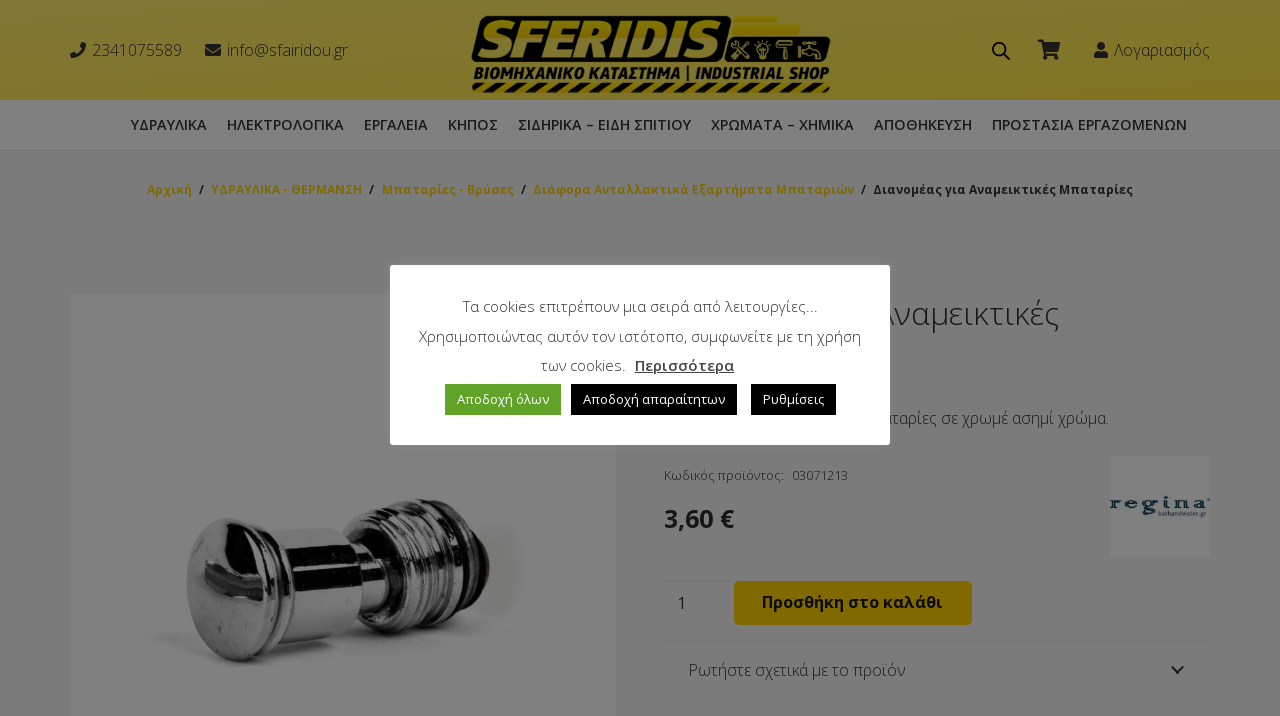

--- FILE ---
content_type: text/html; charset=UTF-8
request_url: https://sfairidou.gr/product/dianomeas-gia-anameiktikes-mpataries/
body_size: 48798
content:
<!DOCTYPE HTML>
<html lang="el">
<head>
<meta charset="UTF-8">
<meta name='robots' content='index, follow, max-image-preview:large, max-snippet:-1, max-video-preview:-1' />
<!-- This site is optimized with the Yoast SEO plugin v23.4 - https://yoast.com/wordpress/plugins/seo/ -->
<title>Διανομέας για Αναμεικτικές Μπαταρίες - Χρώματα, ηλεκτρικά εργαλεία, υδραυλικά, ηλεκτρολογικό υλικό, Σφαιρίδου Ευλαμπία &amp; ΣΙΑ ΟΕ</title>
<link rel="canonical" href="https://sfairidou.gr/product/dianomeas-gia-anameiktikes-mpataries/" />
<meta property="og:locale" content="el_GR" />
<meta property="og:type" content="article" />
<meta property="og:title" content="Διανομέας για Αναμεικτικές Μπαταρίες - Χρώματα, ηλεκτρικά εργαλεία, υδραυλικά, ηλεκτρολογικό υλικό, Σφαιρίδου Ευλαμπία &amp; ΣΙΑ ΟΕ" />
<meta property="og:description" content="Διανομέας για αναμεικτικές μπαταρίες σε χρωμέ ασημί χρώμα." />
<meta property="og:url" content="https://sfairidou.gr/product/dianomeas-gia-anameiktikes-mpataries/" />
<meta property="og:site_name" content="Χρώματα, ηλεκτρικά εργαλεία, υδραυλικά, ηλεκτρολογικό υλικό, Σφαιρίδου Ευλαμπία &amp; ΣΙΑ ΟΕ" />
<meta property="article:publisher" content="https://www.facebook.com/Sferidis-Industrial-Shop-113036393542616/?ref=pages_you_manage" />
<meta property="article:modified_time" content="2025-05-15T08:18:17+00:00" />
<meta property="og:image" content="https://sfairidou.gr/wp-content/uploads/2021/12/03071213-1z.jpg" />
<meta property="og:image:width" content="1200" />
<meta property="og:image:height" content="1200" />
<meta property="og:image:type" content="image/jpeg" />
<meta name="twitter:card" content="summary_large_image" />
<script type="application/ld+json" class="yoast-schema-graph">{"@context":"https://schema.org","@graph":[{"@type":["WebPage","ItemPage"],"@id":"https://sfairidou.gr/product/dianomeas-gia-anameiktikes-mpataries/","url":"https://sfairidou.gr/product/dianomeas-gia-anameiktikes-mpataries/","name":"Διανομέας για Αναμεικτικές Μπαταρίες - Χρώματα, ηλεκτρικά εργαλεία, υδραυλικά, ηλεκτρολογικό υλικό, Σφαιρίδου Ευλαμπία &amp; ΣΙΑ ΟΕ","isPartOf":{"@id":"https://sfairidou.gr/#website"},"primaryImageOfPage":{"@id":"https://sfairidou.gr/product/dianomeas-gia-anameiktikes-mpataries/#primaryimage"},"image":{"@id":"https://sfairidou.gr/product/dianomeas-gia-anameiktikes-mpataries/#primaryimage"},"thumbnailUrl":"https://sfairidou.gr/wp-content/uploads/2021/12/03071213-1z.jpg","datePublished":"2021-12-24T10:51:11+00:00","dateModified":"2025-05-15T08:18:17+00:00","breadcrumb":{"@id":"https://sfairidou.gr/product/dianomeas-gia-anameiktikes-mpataries/#breadcrumb"},"inLanguage":"el","potentialAction":[{"@type":"ReadAction","target":["https://sfairidou.gr/product/dianomeas-gia-anameiktikes-mpataries/"]}]},{"@type":"ImageObject","inLanguage":"el","@id":"https://sfairidou.gr/product/dianomeas-gia-anameiktikes-mpataries/#primaryimage","url":"https://sfairidou.gr/wp-content/uploads/2021/12/03071213-1z.jpg","contentUrl":"https://sfairidou.gr/wp-content/uploads/2021/12/03071213-1z.jpg","width":1200,"height":1200},{"@type":"BreadcrumbList","@id":"https://sfairidou.gr/product/dianomeas-gia-anameiktikes-mpataries/#breadcrumb","itemListElement":[{"@type":"ListItem","position":1,"name":"Αρχική","item":"https://sfairidou.gr/"},{"@type":"ListItem","position":2,"name":"Προϊόντα","item":"https://sfairidou.gr/shop/"},{"@type":"ListItem","position":3,"name":"Διανομέας για Αναμεικτικές Μπαταρίες"}]},{"@type":"WebSite","@id":"https://sfairidou.gr/#website","url":"https://sfairidou.gr/","name":"Χρώματα, ηλεκτρικά εργαλεία, υδραυλικά, ηλεκτρολογικό υλικό, Σφαιρίδου Ευλαμπία &amp; ΣΙΑ ΟΕ","description":"","publisher":{"@id":"https://sfairidou.gr/#organization"},"potentialAction":[{"@type":"SearchAction","target":{"@type":"EntryPoint","urlTemplate":"https://sfairidou.gr/?s={search_term_string}"},"query-input":{"@type":"PropertyValueSpecification","valueRequired":true,"valueName":"search_term_string"}}],"inLanguage":"el"},{"@type":"Organization","@id":"https://sfairidou.gr/#organization","name":"ΣΦΑΙΡΙΔΟΥ ΒΙΟΜΗΧΑΝΙΚΟ ΚΑΤΑΣΤΗΜΑ","url":"https://sfairidou.gr/","logo":{"@type":"ImageObject","inLanguage":"el","@id":"https://sfairidou.gr/#/schema/logo/image/","url":"https://sfairidou.gr/wp-content/uploads/2021/10/logo.png","contentUrl":"https://sfairidou.gr/wp-content/uploads/2021/10/logo.png","width":541,"height":143,"caption":"ΣΦΑΙΡΙΔΟΥ ΒΙΟΜΗΧΑΝΙΚΟ ΚΑΤΑΣΤΗΜΑ"},"image":{"@id":"https://sfairidou.gr/#/schema/logo/image/"},"sameAs":["https://www.facebook.com/Sferidis-Industrial-Shop-113036393542616/?ref=pages_you_manage","https://www.instagram.com/sferidis_industrial_shop/"]}]}</script>
<!-- / Yoast SEO plugin. -->
<link rel='dns-prefetch' href='//capi-automation.s3.us-east-2.amazonaws.com' />
<link rel='dns-prefetch' href='//fonts.googleapis.com' />
<link rel="alternate" type="application/rss+xml" title="Ροή RSS &raquo; Χρώματα, ηλεκτρικά εργαλεία, υδραυλικά, ηλεκτρολογικό υλικό, Σφαιρίδου Ευλαμπία &amp; ΣΙΑ ΟΕ" href="https://sfairidou.gr/feed/" />
<link rel="alternate" type="application/rss+xml" title="Ροή Σχολίων &raquo; Χρώματα, ηλεκτρικά εργαλεία, υδραυλικά, ηλεκτρολογικό υλικό, Σφαιρίδου Ευλαμπία &amp; ΣΙΑ ΟΕ" href="https://sfairidou.gr/comments/feed/" />
<link rel="canonical" href="https://sfairidou.gr/product/dianomeas-gia-anameiktikes-mpataries" />
<meta name="viewport" content="width=device-width, initial-scale=1">
<meta name="SKYPE_TOOLBAR" content="SKYPE_TOOLBAR_PARSER_COMPATIBLE">
<meta name="theme-color" content="#f6f6f6">
<meta property="og:title" content="Διανομέας για Αναμεικτικές Μπαταρίες - Χρώματα, ηλεκτρικά εργαλεία, υδραυλικά, ηλεκτρολογικό υλικό, Σφαιρίδου Ευλαμπία &amp; ΣΙΑ ΟΕ">
<meta name="description" property="og:description" content="Διανομέας για αναμεικτικές μπαταρίες σε χρωμέ ασημί χρώμα.">
<meta property="og:url" content="https://sfairidou.gr/product/dianomeas-gia-anameiktikes-mpataries">
<meta property="og:locale" content="el">
<meta property="og:site_name" content="Χρώματα, ηλεκτρικά εργαλεία, υδραυλικά, ηλεκτρολογικό υλικό, Σφαιρίδου Ευλαμπία &amp; ΣΙΑ ΟΕ">
<meta property="og:type" content="product">
<meta property="og:image" content="https://sfairidou.gr/wp-content/uploads/2021/12/03071213-1z-1024x1024.jpg" itemprop="image">
<!-- <link rel='stylesheet' id='easy-autocomplete-css' href='https://sfairidou.gr/wp-content/plugins/woocommerce-products-filter/js/easy-autocomplete/easy-autocomplete.min.css?ver=3.3.7.1' media='all' /> -->
<!-- <link rel='stylesheet' id='easy-autocomplete-theme-css' href='https://sfairidou.gr/wp-content/plugins/woocommerce-products-filter/js/easy-autocomplete/easy-autocomplete.themes.min.css?ver=3.3.7.1' media='all' /> -->
<!-- <link rel='stylesheet' id='wp-block-library-css' href='https://sfairidou.gr/wp-includes/css/dist/block-library/style.min.css?ver=6.6.2' media='all' /> -->
<!-- <link rel='stylesheet' id='wp-components-css' href='https://sfairidou.gr/wp-includes/css/dist/components/style.min.css?ver=6.6.2' media='all' /> -->
<!-- <link rel='stylesheet' id='wp-preferences-css' href='https://sfairidou.gr/wp-includes/css/dist/preferences/style.min.css?ver=6.6.2' media='all' /> -->
<!-- <link rel='stylesheet' id='wp-block-editor-css' href='https://sfairidou.gr/wp-includes/css/dist/block-editor/style.min.css?ver=6.6.2' media='all' /> -->
<!-- <link rel='stylesheet' id='popup-maker-block-library-style-css' href='https://sfairidou.gr/wp-content/plugins/popup-maker/dist/packages/block-library-style.css?ver=dbea705cfafe089d65f1' media='all' /> -->
<link rel="stylesheet" type="text/css" href="//sfairidou.gr/wp-content/cache/wpfc-minified/fhid5sol/ffqx5.css" media="all"/>
<style id='classic-theme-styles-inline-css'>
/*! This file is auto-generated */
.wp-block-button__link{color:#fff;background-color:#32373c;border-radius:9999px;box-shadow:none;text-decoration:none;padding:calc(.667em + 2px) calc(1.333em + 2px);font-size:1.125em}.wp-block-file__button{background:#32373c;color:#fff;text-decoration:none}
</style>
<style id='global-styles-inline-css'>
:root{--wp--preset--aspect-ratio--square: 1;--wp--preset--aspect-ratio--4-3: 4/3;--wp--preset--aspect-ratio--3-4: 3/4;--wp--preset--aspect-ratio--3-2: 3/2;--wp--preset--aspect-ratio--2-3: 2/3;--wp--preset--aspect-ratio--16-9: 16/9;--wp--preset--aspect-ratio--9-16: 9/16;--wp--preset--color--black: #000000;--wp--preset--color--cyan-bluish-gray: #abb8c3;--wp--preset--color--white: #ffffff;--wp--preset--color--pale-pink: #f78da7;--wp--preset--color--vivid-red: #cf2e2e;--wp--preset--color--luminous-vivid-orange: #ff6900;--wp--preset--color--luminous-vivid-amber: #fcb900;--wp--preset--color--light-green-cyan: #7bdcb5;--wp--preset--color--vivid-green-cyan: #00d084;--wp--preset--color--pale-cyan-blue: #8ed1fc;--wp--preset--color--vivid-cyan-blue: #0693e3;--wp--preset--color--vivid-purple: #9b51e0;--wp--preset--gradient--vivid-cyan-blue-to-vivid-purple: linear-gradient(135deg,rgba(6,147,227,1) 0%,rgb(155,81,224) 100%);--wp--preset--gradient--light-green-cyan-to-vivid-green-cyan: linear-gradient(135deg,rgb(122,220,180) 0%,rgb(0,208,130) 100%);--wp--preset--gradient--luminous-vivid-amber-to-luminous-vivid-orange: linear-gradient(135deg,rgba(252,185,0,1) 0%,rgba(255,105,0,1) 100%);--wp--preset--gradient--luminous-vivid-orange-to-vivid-red: linear-gradient(135deg,rgba(255,105,0,1) 0%,rgb(207,46,46) 100%);--wp--preset--gradient--very-light-gray-to-cyan-bluish-gray: linear-gradient(135deg,rgb(238,238,238) 0%,rgb(169,184,195) 100%);--wp--preset--gradient--cool-to-warm-spectrum: linear-gradient(135deg,rgb(74,234,220) 0%,rgb(151,120,209) 20%,rgb(207,42,186) 40%,rgb(238,44,130) 60%,rgb(251,105,98) 80%,rgb(254,248,76) 100%);--wp--preset--gradient--blush-light-purple: linear-gradient(135deg,rgb(255,206,236) 0%,rgb(152,150,240) 100%);--wp--preset--gradient--blush-bordeaux: linear-gradient(135deg,rgb(254,205,165) 0%,rgb(254,45,45) 50%,rgb(107,0,62) 100%);--wp--preset--gradient--luminous-dusk: linear-gradient(135deg,rgb(255,203,112) 0%,rgb(199,81,192) 50%,rgb(65,88,208) 100%);--wp--preset--gradient--pale-ocean: linear-gradient(135deg,rgb(255,245,203) 0%,rgb(182,227,212) 50%,rgb(51,167,181) 100%);--wp--preset--gradient--electric-grass: linear-gradient(135deg,rgb(202,248,128) 0%,rgb(113,206,126) 100%);--wp--preset--gradient--midnight: linear-gradient(135deg,rgb(2,3,129) 0%,rgb(40,116,252) 100%);--wp--preset--font-size--small: 13px;--wp--preset--font-size--medium: 20px;--wp--preset--font-size--large: 36px;--wp--preset--font-size--x-large: 42px;--wp--preset--spacing--20: 0.44rem;--wp--preset--spacing--30: 0.67rem;--wp--preset--spacing--40: 1rem;--wp--preset--spacing--50: 1.5rem;--wp--preset--spacing--60: 2.25rem;--wp--preset--spacing--70: 3.38rem;--wp--preset--spacing--80: 5.06rem;--wp--preset--shadow--natural: 6px 6px 9px rgba(0, 0, 0, 0.2);--wp--preset--shadow--deep: 12px 12px 50px rgba(0, 0, 0, 0.4);--wp--preset--shadow--sharp: 6px 6px 0px rgba(0, 0, 0, 0.2);--wp--preset--shadow--outlined: 6px 6px 0px -3px rgba(255, 255, 255, 1), 6px 6px rgba(0, 0, 0, 1);--wp--preset--shadow--crisp: 6px 6px 0px rgba(0, 0, 0, 1);}:where(.is-layout-flex){gap: 0.5em;}:where(.is-layout-grid){gap: 0.5em;}body .is-layout-flex{display: flex;}.is-layout-flex{flex-wrap: wrap;align-items: center;}.is-layout-flex > :is(*, div){margin: 0;}body .is-layout-grid{display: grid;}.is-layout-grid > :is(*, div){margin: 0;}:where(.wp-block-columns.is-layout-flex){gap: 2em;}:where(.wp-block-columns.is-layout-grid){gap: 2em;}:where(.wp-block-post-template.is-layout-flex){gap: 1.25em;}:where(.wp-block-post-template.is-layout-grid){gap: 1.25em;}.has-black-color{color: var(--wp--preset--color--black) !important;}.has-cyan-bluish-gray-color{color: var(--wp--preset--color--cyan-bluish-gray) !important;}.has-white-color{color: var(--wp--preset--color--white) !important;}.has-pale-pink-color{color: var(--wp--preset--color--pale-pink) !important;}.has-vivid-red-color{color: var(--wp--preset--color--vivid-red) !important;}.has-luminous-vivid-orange-color{color: var(--wp--preset--color--luminous-vivid-orange) !important;}.has-luminous-vivid-amber-color{color: var(--wp--preset--color--luminous-vivid-amber) !important;}.has-light-green-cyan-color{color: var(--wp--preset--color--light-green-cyan) !important;}.has-vivid-green-cyan-color{color: var(--wp--preset--color--vivid-green-cyan) !important;}.has-pale-cyan-blue-color{color: var(--wp--preset--color--pale-cyan-blue) !important;}.has-vivid-cyan-blue-color{color: var(--wp--preset--color--vivid-cyan-blue) !important;}.has-vivid-purple-color{color: var(--wp--preset--color--vivid-purple) !important;}.has-black-background-color{background-color: var(--wp--preset--color--black) !important;}.has-cyan-bluish-gray-background-color{background-color: var(--wp--preset--color--cyan-bluish-gray) !important;}.has-white-background-color{background-color: var(--wp--preset--color--white) !important;}.has-pale-pink-background-color{background-color: var(--wp--preset--color--pale-pink) !important;}.has-vivid-red-background-color{background-color: var(--wp--preset--color--vivid-red) !important;}.has-luminous-vivid-orange-background-color{background-color: var(--wp--preset--color--luminous-vivid-orange) !important;}.has-luminous-vivid-amber-background-color{background-color: var(--wp--preset--color--luminous-vivid-amber) !important;}.has-light-green-cyan-background-color{background-color: var(--wp--preset--color--light-green-cyan) !important;}.has-vivid-green-cyan-background-color{background-color: var(--wp--preset--color--vivid-green-cyan) !important;}.has-pale-cyan-blue-background-color{background-color: var(--wp--preset--color--pale-cyan-blue) !important;}.has-vivid-cyan-blue-background-color{background-color: var(--wp--preset--color--vivid-cyan-blue) !important;}.has-vivid-purple-background-color{background-color: var(--wp--preset--color--vivid-purple) !important;}.has-black-border-color{border-color: var(--wp--preset--color--black) !important;}.has-cyan-bluish-gray-border-color{border-color: var(--wp--preset--color--cyan-bluish-gray) !important;}.has-white-border-color{border-color: var(--wp--preset--color--white) !important;}.has-pale-pink-border-color{border-color: var(--wp--preset--color--pale-pink) !important;}.has-vivid-red-border-color{border-color: var(--wp--preset--color--vivid-red) !important;}.has-luminous-vivid-orange-border-color{border-color: var(--wp--preset--color--luminous-vivid-orange) !important;}.has-luminous-vivid-amber-border-color{border-color: var(--wp--preset--color--luminous-vivid-amber) !important;}.has-light-green-cyan-border-color{border-color: var(--wp--preset--color--light-green-cyan) !important;}.has-vivid-green-cyan-border-color{border-color: var(--wp--preset--color--vivid-green-cyan) !important;}.has-pale-cyan-blue-border-color{border-color: var(--wp--preset--color--pale-cyan-blue) !important;}.has-vivid-cyan-blue-border-color{border-color: var(--wp--preset--color--vivid-cyan-blue) !important;}.has-vivid-purple-border-color{border-color: var(--wp--preset--color--vivid-purple) !important;}.has-vivid-cyan-blue-to-vivid-purple-gradient-background{background: var(--wp--preset--gradient--vivid-cyan-blue-to-vivid-purple) !important;}.has-light-green-cyan-to-vivid-green-cyan-gradient-background{background: var(--wp--preset--gradient--light-green-cyan-to-vivid-green-cyan) !important;}.has-luminous-vivid-amber-to-luminous-vivid-orange-gradient-background{background: var(--wp--preset--gradient--luminous-vivid-amber-to-luminous-vivid-orange) !important;}.has-luminous-vivid-orange-to-vivid-red-gradient-background{background: var(--wp--preset--gradient--luminous-vivid-orange-to-vivid-red) !important;}.has-very-light-gray-to-cyan-bluish-gray-gradient-background{background: var(--wp--preset--gradient--very-light-gray-to-cyan-bluish-gray) !important;}.has-cool-to-warm-spectrum-gradient-background{background: var(--wp--preset--gradient--cool-to-warm-spectrum) !important;}.has-blush-light-purple-gradient-background{background: var(--wp--preset--gradient--blush-light-purple) !important;}.has-blush-bordeaux-gradient-background{background: var(--wp--preset--gradient--blush-bordeaux) !important;}.has-luminous-dusk-gradient-background{background: var(--wp--preset--gradient--luminous-dusk) !important;}.has-pale-ocean-gradient-background{background: var(--wp--preset--gradient--pale-ocean) !important;}.has-electric-grass-gradient-background{background: var(--wp--preset--gradient--electric-grass) !important;}.has-midnight-gradient-background{background: var(--wp--preset--gradient--midnight) !important;}.has-small-font-size{font-size: var(--wp--preset--font-size--small) !important;}.has-medium-font-size{font-size: var(--wp--preset--font-size--medium) !important;}.has-large-font-size{font-size: var(--wp--preset--font-size--large) !important;}.has-x-large-font-size{font-size: var(--wp--preset--font-size--x-large) !important;}
:where(.wp-block-post-template.is-layout-flex){gap: 1.25em;}:where(.wp-block-post-template.is-layout-grid){gap: 1.25em;}
:where(.wp-block-columns.is-layout-flex){gap: 2em;}:where(.wp-block-columns.is-layout-grid){gap: 2em;}
:root :where(.wp-block-pullquote){font-size: 1.5em;line-height: 1.6;}
</style>
<!-- <link rel='stylesheet' id='contact-form-7-css' href='https://sfairidou.gr/wp-content/plugins/contact-form-7/includes/css/styles.css?ver=6.0.6' media='all' /> -->
<link rel="stylesheet" type="text/css" href="//sfairidou.gr/wp-content/cache/wpfc-minified/kz5j4m1t/ffqx5.css" media="all"/>
<style id='contact-form-7-inline-css'>
.wpcf7 .wpcf7-recaptcha iframe {margin-bottom: 0;}.wpcf7 .wpcf7-recaptcha[data-align="center"] > div {margin: 0 auto;}.wpcf7 .wpcf7-recaptcha[data-align="right"] > div {margin: 0 0 0 auto;}
</style>
<!-- <link rel='stylesheet' id='cookie-law-info-css' href='https://sfairidou.gr/wp-content/plugins/cookie-law-info/legacy/public/css/cookie-law-info-public.css?ver=3.3.9.1' media='all' /> -->
<!-- <link rel='stylesheet' id='cookie-law-info-gdpr-css' href='https://sfairidou.gr/wp-content/plugins/cookie-law-info/legacy/public/css/cookie-law-info-gdpr.css?ver=3.3.9.1' media='all' /> -->
<!-- <link rel='stylesheet' id='rs-plugin-settings-css' href='https://sfairidou.gr/wp-content/plugins/revslider/public/assets/css/settings.css?ver=5.4.8' media='all' /> -->
<link rel="stylesheet" type="text/css" href="//sfairidou.gr/wp-content/cache/wpfc-minified/3pfvnvi/ffqx5.css" media="all"/>
<style id='rs-plugin-settings-inline-css'>
#rs-demo-id {}
</style>
<!-- <link rel='stylesheet' id='wcva-shop-frontend-css' href='https://sfairidou.gr/wp-content/plugins/woocommerce-colororimage-variation-select/css/shop-frontend.css?ver=6.6.2' media='all' /> -->
<!-- <link rel='stylesheet' id='wcva-slick-css' href='https://sfairidou.gr/wp-content/plugins/woocommerce-colororimage-variation-select/css/slick.css?ver=6.6.2' media='all' /> -->
<!-- <link rel='stylesheet' id='woof-css' href='https://sfairidou.gr/wp-content/plugins/woocommerce-products-filter/css/front.css?ver=3.3.7.1' media='all' /> -->
<link rel="stylesheet" type="text/css" href="//sfairidou.gr/wp-content/cache/wpfc-minified/7afrvqhw/ffqx5.css" media="all"/>
<style id='woof-inline-css'>
.woof_products_top_panel li span, .woof_products_top_panel2 li span{background: url(https://sfairidou.gr/wp-content/plugins/woocommerce-products-filter/img/delete.png);background-size: 14px 14px;background-repeat: no-repeat;background-position: right;}
.woof_edit_view{
display: none;
}
.woof_price_search_container .price_slider_amount button.button{
display: none;
}
/***** END: hiding submit button of the price slider ******/
.woof .widget_price_filter .ui-slider .ui-slider-range {
background-color: #fcd12a;
}
.woof .widget_price_filter .ui-slider .ui-slider-handle {
background-color: #fcd12a;
}
.switcher23:checked + .switcher23-toggle:before {
background: #fff200!important;
}
.switcher23:checked + .switcher23-toggle > span
{
background: #fcd12a !important;
}
</style>
<!-- <link rel='stylesheet' id='chosen-drop-down-css' href='https://sfairidou.gr/wp-content/plugins/woocommerce-products-filter/js/chosen/chosen.min.css?ver=3.3.7.1' media='all' /> -->
<!-- <link rel='stylesheet' id='icheck-jquery-color-flat-css' href='https://sfairidou.gr/wp-content/plugins/woocommerce-products-filter/js/icheck/skins/flat/_all.css?ver=3.3.7.1' media='all' /> -->
<!-- <link rel='stylesheet' id='icheck-jquery-color-square-css' href='https://sfairidou.gr/wp-content/plugins/woocommerce-products-filter/js/icheck/skins/square/_all.css?ver=3.3.7.1' media='all' /> -->
<!-- <link rel='stylesheet' id='icheck-jquery-color-minimal-css' href='https://sfairidou.gr/wp-content/plugins/woocommerce-products-filter/js/icheck/skins/minimal/_all.css?ver=3.3.7.1' media='all' /> -->
<!-- <link rel='stylesheet' id='woof_by_author_html_items-css' href='https://sfairidou.gr/wp-content/plugins/woocommerce-products-filter/ext/by_author/css/by_author.css?ver=3.3.7.1' media='all' /> -->
<!-- <link rel='stylesheet' id='woof_by_backorder_html_items-css' href='https://sfairidou.gr/wp-content/plugins/woocommerce-products-filter/ext/by_backorder/css/by_backorder.css?ver=3.3.7.1' media='all' /> -->
<!-- <link rel='stylesheet' id='woof_by_instock_html_items-css' href='https://sfairidou.gr/wp-content/plugins/woocommerce-products-filter/ext/by_instock/css/by_instock.css?ver=3.3.7.1' media='all' /> -->
<!-- <link rel='stylesheet' id='woof_by_onsales_html_items-css' href='https://sfairidou.gr/wp-content/plugins/woocommerce-products-filter/ext/by_onsales/css/by_onsales.css?ver=3.3.7.1' media='all' /> -->
<!-- <link rel='stylesheet' id='woof_by_sku_html_items-css' href='https://sfairidou.gr/wp-content/plugins/woocommerce-products-filter/ext/by_sku/css/by_sku.css?ver=3.3.7.1' media='all' /> -->
<!-- <link rel='stylesheet' id='woof_by_text_html_items-css' href='https://sfairidou.gr/wp-content/plugins/woocommerce-products-filter/ext/by_text/assets/css/front.css?ver=3.3.7.1' media='all' /> -->
<!-- <link rel='stylesheet' id='woof_color_html_items-css' href='https://sfairidou.gr/wp-content/plugins/woocommerce-products-filter/ext/color/css/html_types/color.css?ver=3.3.7.1' media='all' /> -->
<!-- <link rel='stylesheet' id='woof_image_html_items-css' href='https://sfairidou.gr/wp-content/plugins/woocommerce-products-filter/ext/image/css/html_types/image.css?ver=3.3.7.1' media='all' /> -->
<!-- <link rel='stylesheet' id='woof_label_html_items-css' href='https://sfairidou.gr/wp-content/plugins/woocommerce-products-filter/ext/label/css/html_types/label.css?ver=3.3.7.1' media='all' /> -->
<!-- <link rel='stylesheet' id='woof_select_hierarchy_html_items-css' href='https://sfairidou.gr/wp-content/plugins/woocommerce-products-filter/ext/select_hierarchy/css/html_types/select_hierarchy.css?ver=3.3.7.1' media='all' /> -->
<!-- <link rel='stylesheet' id='woof_select_radio_check_html_items-css' href='https://sfairidou.gr/wp-content/plugins/woocommerce-products-filter/ext/select_radio_check/css/html_types/select_radio_check.css?ver=3.3.7.1' media='all' /> -->
<!-- <link rel='stylesheet' id='woof_slider_html_items-css' href='https://sfairidou.gr/wp-content/plugins/woocommerce-products-filter/ext/slider/css/html_types/slider.css?ver=3.3.7.1' media='all' /> -->
<!-- <link rel='stylesheet' id='woof_sd_html_items_checkbox-css' href='https://sfairidou.gr/wp-content/plugins/woocommerce-products-filter/ext/smart_designer/css/elements/checkbox.css?ver=3.3.7.1' media='all' /> -->
<!-- <link rel='stylesheet' id='woof_sd_html_items_radio-css' href='https://sfairidou.gr/wp-content/plugins/woocommerce-products-filter/ext/smart_designer/css/elements/radio.css?ver=3.3.7.1' media='all' /> -->
<!-- <link rel='stylesheet' id='woof_sd_html_items_switcher-css' href='https://sfairidou.gr/wp-content/plugins/woocommerce-products-filter/ext/smart_designer/css/elements/switcher.css?ver=3.3.7.1' media='all' /> -->
<!-- <link rel='stylesheet' id='woof_sd_html_items_color-css' href='https://sfairidou.gr/wp-content/plugins/woocommerce-products-filter/ext/smart_designer/css/elements/color.css?ver=3.3.7.1' media='all' /> -->
<!-- <link rel='stylesheet' id='woof_sd_html_items_tooltip-css' href='https://sfairidou.gr/wp-content/plugins/woocommerce-products-filter/ext/smart_designer/css/tooltip.css?ver=3.3.7.1' media='all' /> -->
<!-- <link rel='stylesheet' id='woof_sd_html_items_front-css' href='https://sfairidou.gr/wp-content/plugins/woocommerce-products-filter/ext/smart_designer/css/front.css?ver=3.3.7.1' media='all' /> -->
<!-- <link rel='stylesheet' id='woof-switcher23-css' href='https://sfairidou.gr/wp-content/plugins/woocommerce-products-filter/css/switcher.css?ver=3.3.7.1' media='all' /> -->
<!-- <link rel='stylesheet' id='photoswipe-css' href='https://sfairidou.gr/wp-content/plugins/woocommerce/assets/css/photoswipe/photoswipe.min.css?ver=8.8.6' media='all' /> -->
<!-- <link rel='stylesheet' id='photoswipe-default-skin-css' href='https://sfairidou.gr/wp-content/plugins/woocommerce/assets/css/photoswipe/default-skin/default-skin.min.css?ver=8.8.6' media='all' /> -->
<link rel="stylesheet" type="text/css" href="//sfairidou.gr/wp-content/cache/wpfc-minified/6xk4g41m/ffs1p.css" media="all"/>
<style id='woocommerce-inline-inline-css'>
.woocommerce form .form-row .required { visibility: visible; }
</style>
<!-- <link rel='stylesheet' id='yith_ywcm-css' href='https://sfairidou.gr/wp-content/plugins/yith-woocommerce-cart-messages-premium/assets/css/style.css?ver=1.7.0' media='all' /> -->
<link rel="stylesheet" type="text/css" href="//sfairidou.gr/wp-content/cache/wpfc-minified/87eoek5d/ffqx4.css" media="all"/>
<style id='yith_ywcm-inline-css'>
.yith-cart-message-layout2{
background-color:#e4f2fc;
border-color:#cedde9;
color:#353535
}
.yith-cart-message-layout2 .icon-wrapper{
background-color: #0066b4;
}
.yith-cart-message-layout2 .icon-wrapper:before{
background-image:url('https://sfairidou.gr/wp-content/plugins/yith-woocommerce-cart-messages-premium/assets/images/cart-notice-2.png');
}
.yith-cart-message-layout2 .content .button, .yith-cart-message-layout2 .content .button:hover{
background-color: #0066b4;
color:#fff;
}
.yith-cart-message-layout2 .content .button:hover{
background-color: #044a80;
}
.yith-cart-message-layout3{
background-color:#fff;
border-color:#e3e3e3;
color:#353535
}
.yith-cart-message-layout3 .icon-wrapper:before{
background-image:url('https://sfairidou.gr/wp-content/plugins/yith-woocommerce-cart-messages-premium/assets/images/cart-notice-3.png');
}
.yith-cart-message-layout3 .content .button, .yith-cart-message-layout3 .content .button:hover{
background-color: #00b7de;
color:#fff;
}
.yith-cart-message-layout3 .content .button:hover{
background-color: #0594b2;
}
.yith-cart-message-layout4{
background-color:#ffffe8;
border-color:#ffdd81;
color:#353535
}
.yith-cart-message-layout4 .icon-wrapper:before{
background-image:url('https://sfairidou.gr/wp-content/plugins/yith-woocommerce-cart-messages-premium/assets/images/cart-notice-4.png');
}
.yith-cart-message-layout4 .content .button, .yith-cart-message-layout4 .content .button:hover{
background-color: #ff7e00;
color:#fff;
box-shadow: 0px 2px 0px #bb5c00;
}
.yith-cart-message-layout4 .content .button:hover{
background-color: #bb5c00;
}
.yith-cart-message-layout5{
background-color:#5f5f5f;
color:#fff
}
.yith-cart-message-layout5 .icon-wrapper:before{
background-image:url('https://sfairidou.gr/wp-content/plugins/yith-woocommerce-cart-messages-premium/assets/images/cart-notice-5.png');
}
.yith-cart-message-layout5 .content .button, .yith-cart-message-layout5 .content .button:hover{
background-color: #f1c40f;
color:#353535;
}
.yith-cart-message-layout5 .content .button:hover{
background-color: #e2b70b;
}
.yith-cart-message-layout6{
background-color:#ff7e00;
color:#fff
}
.yith-cart-message-layout6 .icon-wrapper:before{
background-image:url('https://sfairidou.gr/wp-content/plugins/yith-woocommerce-cart-messages-premium/assets/images/cart-notice-6.png');
}
.yith-cart-message-layout6 .content .button, .yith-cart-message-layout6 .content .button:hover{
background-color: #ffea34;
color:#353535;
}
.yith-cart-message-layout6 .content .button:hover{
background-color: #ead730;
}
</style>
<!-- <link rel='stylesheet' id='dgwt-wcas-style-css' href='https://sfairidou.gr/wp-content/plugins/ajax-search-for-woocommerce/assets/css/style.min.css?ver=1.32.2' media='all' /> -->
<link rel="stylesheet" type="text/css" href="//sfairidou.gr/wp-content/cache/wpfc-minified/1fc5vjrl/ffqx4.css" media="all"/>
<link rel='stylesheet' id='us-fonts-css' href='https://fonts.googleapis.com/css?family=Open+Sans%3A600%2C300%2C700%2C400&#038;display=swap&#038;ver=6.6.2' media='all' />
<!-- <link rel='stylesheet' id='us-style-css' href='https://sfairidou.gr/wp-content/themes/softways/css/style.min.css?ver=8.31.2' media='all' /> -->
<!-- <link rel='stylesheet' id='us-gravityforms-css' href='https://sfairidou.gr/wp-content/themes/softways/common/css/plugins/gravityforms.min.css?ver=8.31.2' media='all' /> -->
<!-- <link rel='stylesheet' id='us-woocommerce-css' href='https://sfairidou.gr/wp-content/themes/softways/common/css/plugins/woocommerce.min.css?ver=8.31.2' media='all' /> -->
<!-- <link rel='stylesheet' id='theme-style-css' href='https://sfairidou.gr/wp-content/themes/softways-child/style.css?ver=8.31.2' media='all' /> -->
<link rel="stylesheet" type="text/css" href="//sfairidou.gr/wp-content/cache/wpfc-minified/322trqnz/ffszk.css" media="all"/>
<script type="text/template" id="tmpl-variation-template">
<div class="woocommerce-variation-description">{{{ data.variation.variation_description }}}</div>
<div class="woocommerce-variation-price">{{{ data.variation.price_html }}}</div>
<div class="woocommerce-variation-availability">{{{ data.variation.availability_html }}}</div>
</script>
<script type="text/template" id="tmpl-unavailable-variation-template">
<p>Λυπούμαστε, αυτό το προϊόν δεν είναι διαθέσιμο. Παρακαλούμε, επιλέξτε έναν διαφορετικό συνδυασμό.</p>
</script>
<script src="https://sfairidou.gr/wp-includes/js/jquery/jquery.min.js?ver=3.7.1" id="jquery-core-js"></script>
<script src="https://sfairidou.gr/wp-content/plugins/woocommerce-products-filter/js/easy-autocomplete/jquery.easy-autocomplete.min.js?ver=3.3.7.1" id="easy-autocomplete-js"></script>
<script id="woof-husky-js-extra">
var woof_husky_txt = {"ajax_url":"https:\/\/sfairidou.gr\/wp-admin\/admin-ajax.php","plugin_uri":"https:\/\/sfairidou.gr\/wp-content\/plugins\/woocommerce-products-filter\/ext\/by_text\/","loader":"https:\/\/sfairidou.gr\/wp-content\/plugins\/woocommerce-products-filter\/ext\/by_text\/assets\/img\/ajax-loader.gif","not_found":"Nothing found!","prev":"Prev","next":"Next","site_link":"https:\/\/sfairidou.gr","default_data":{"placeholder":"","behavior":"title","search_by_full_word":"0","autocomplete":1,"how_to_open_links":"0","taxonomy_compatibility":"0","sku_compatibility":"0","custom_fields":"","search_desc_variant":"0","view_text_length":"10","min_symbols":"3","max_posts":"10","image":"","notes_for_customer":"","template":"","max_open_height":"300","page":0}};
</script>
<script src="https://sfairidou.gr/wp-content/plugins/woocommerce-products-filter/ext/by_text/assets/js/husky.js?ver=3.3.7.1" id="woof-husky-js"></script>
<script id="cookie-law-info-js-extra">
var Cli_Data = {"nn_cookie_ids":[],"cookielist":[],"non_necessary_cookies":[],"ccpaEnabled":"","ccpaRegionBased":"","ccpaBarEnabled":"1","strictlyEnabled":["necessary","obligatoire"],"ccpaType":"gdpr","js_blocking":"1","custom_integration":"","triggerDomRefresh":"","secure_cookies":""};
var cli_cookiebar_settings = {"animate_speed_hide":"500","animate_speed_show":"500","background":"#FFF","border":"#b1a6a6c2","border_on":"","button_1_button_colour":"#61a229","button_1_button_hover":"#4e8221","button_1_link_colour":"#fff","button_1_as_button":"1","button_1_new_win":"","button_2_button_colour":"#333","button_2_button_hover":"#292929","button_2_link_colour":"#444","button_2_as_button":"","button_2_hidebar":"1","button_3_button_colour":"#000000","button_3_button_hover":"#000000","button_3_link_colour":"#fff","button_3_as_button":"1","button_3_new_win":"","button_4_button_colour":"#000","button_4_button_hover":"#000000","button_4_link_colour":"#ffffff","button_4_as_button":"1","button_7_button_colour":"#61a229","button_7_button_hover":"#4e8221","button_7_link_colour":"#fff","button_7_as_button":"1","button_7_new_win":"","font_family":"inherit","header_fix":"","notify_animate_hide":"1","notify_animate_show":"","notify_div_id":"#cookie-law-info-bar","notify_position_horizontal":"right","notify_position_vertical":"bottom","scroll_close":"","scroll_close_reload":"","accept_close_reload":"","reject_close_reload":"","showagain_tab":"","showagain_background":"#fff","showagain_border":"#000","showagain_div_id":"#cookie-law-info-again","showagain_x_position":"100px","text":"#333333","show_once_yn":"","show_once":"10000","logging_on":"","as_popup":"","popup_overlay":"1","bar_heading_text":"","cookie_bar_as":"popup","popup_showagain_position":"bottom-left","widget_position":"left"};
var log_object = {"ajax_url":"https:\/\/sfairidou.gr\/wp-admin\/admin-ajax.php"};
</script>
<script src="https://sfairidou.gr/wp-content/plugins/cookie-law-info/legacy/public/js/cookie-law-info-public.js?ver=3.3.9.1" id="cookie-law-info-js"></script>
<script src="https://sfairidou.gr/wp-content/plugins/revslider/public/assets/js/jquery.themepunch.tools.min.js?ver=5.4.8" id="tp-tools-js"></script>
<script src="https://sfairidou.gr/wp-content/plugins/revslider/public/assets/js/jquery.themepunch.revolution.min.js?ver=5.4.8" id="revmin-js"></script>
<script src="https://sfairidou.gr/wp-content/plugins/woocommerce-colororimage-variation-select/js/slick.js?ver=6.6.2" id="wcva-slick-js"></script>
<script id="wcva-shop-frontend-js-extra">
var wcva_shop = {"left_icon":"https:\/\/sfairidou.gr\/wp-content\/plugins\/woocommerce-colororimage-variation-select\/images\/left-arrow.png","right_icon":"https:\/\/sfairidou.gr\/wp-content\/plugins\/woocommerce-colororimage-variation-select\/images\/right-arrow.png","enable_slider":"yes","slider_no":"4","hover_swap":"no"};
</script>
<script src="https://sfairidou.gr/wp-content/plugins/woocommerce-colororimage-variation-select/js/shop-frontend.js?ver=6.6.2" id="wcva-shop-frontend-js"></script>
<script src="https://sfairidou.gr/wp-content/plugins/woocommerce/assets/js/jquery-blockui/jquery.blockUI.min.js?ver=2.7.0-wc.8.8.6" id="jquery-blockui-js" data-wp-strategy="defer"></script>
<script id="wc-add-to-cart-js-extra">
var wc_add_to_cart_params = {"ajax_url":"\/wp-admin\/admin-ajax.php","wc_ajax_url":"\/?wc-ajax=%%endpoint%%","i18n_view_cart":"\u039a\u03b1\u03bb\u03ac\u03b8\u03b9","cart_url":"https:\/\/sfairidou.gr\/cart\/","is_cart":"","cart_redirect_after_add":"no"};
</script>
<script src="https://sfairidou.gr/wp-content/plugins/woocommerce/assets/js/frontend/add-to-cart.min.js?ver=8.8.6" id="wc-add-to-cart-js" defer data-wp-strategy="defer"></script>
<script src="https://sfairidou.gr/wp-content/plugins/woocommerce/assets/js/zoom/jquery.zoom.min.js?ver=1.7.21-wc.8.8.6" id="zoom-js" defer data-wp-strategy="defer"></script>
<script src="https://sfairidou.gr/wp-content/plugins/woocommerce/assets/js/photoswipe/photoswipe.min.js?ver=4.1.1-wc.8.8.6" id="photoswipe-js" defer data-wp-strategy="defer"></script>
<script src="https://sfairidou.gr/wp-content/plugins/woocommerce/assets/js/photoswipe/photoswipe-ui-default.min.js?ver=4.1.1-wc.8.8.6" id="photoswipe-ui-default-js" defer data-wp-strategy="defer"></script>
<script id="wc-single-product-js-extra">
var wc_single_product_params = {"i18n_required_rating_text":"\u03a0\u03b1\u03c1\u03b1\u03ba\u03b1\u03bb\u03bf\u03cd\u03bc\u03b5, \u03b5\u03c0\u03b9\u03bb\u03ad\u03be\u03c4\u03b5 \u03bc\u03af\u03b1 \u03b2\u03b1\u03b8\u03bc\u03bf\u03bb\u03bf\u03b3\u03af\u03b1","review_rating_required":"yes","flexslider":{"rtl":false,"animation":"slide","smoothHeight":true,"directionNav":false,"controlNav":"thumbnails","slideshow":false,"animationSpeed":500,"animationLoop":false,"allowOneSlide":false},"zoom_enabled":"1","zoom_options":[],"photoswipe_enabled":"1","photoswipe_options":{"shareEl":false,"closeOnScroll":false,"history":false,"hideAnimationDuration":0,"showAnimationDuration":0},"flexslider_enabled":""};
</script>
<script src="https://sfairidou.gr/wp-content/plugins/woocommerce/assets/js/frontend/single-product.min.js?ver=8.8.6" id="wc-single-product-js" defer data-wp-strategy="defer"></script>
<script src="https://sfairidou.gr/wp-content/plugins/woocommerce/assets/js/js-cookie/js.cookie.min.js?ver=2.1.4-wc.8.8.6" id="js-cookie-js" defer data-wp-strategy="defer"></script>
<script id="woocommerce-js-extra">
var woocommerce_params = {"ajax_url":"\/wp-admin\/admin-ajax.php","wc_ajax_url":"\/?wc-ajax=%%endpoint%%"};
</script>
<script src="https://sfairidou.gr/wp-content/plugins/woocommerce/assets/js/frontend/woocommerce.min.js?ver=8.8.6" id="woocommerce-js" defer data-wp-strategy="defer"></script>
<script src="https://sfairidou.gr/wp-includes/js/underscore.min.js?ver=1.13.4" id="underscore-js"></script>
<script id="wp-util-js-extra">
var _wpUtilSettings = {"ajax":{"url":"\/wp-admin\/admin-ajax.php"}};
</script>
<script src="https://sfairidou.gr/wp-includes/js/wp-util.min.js?ver=6.6.2" id="wp-util-js"></script>
<link rel="https://api.w.org/" href="https://sfairidou.gr/wp-json/" /><link rel="alternate" title="JSON" type="application/json" href="https://sfairidou.gr/wp-json/wp/v2/product/8334" /><link rel="EditURI" type="application/rsd+xml" title="RSD" href="https://sfairidou.gr/xmlrpc.php?rsd" />
<meta name="generator" content="WordPress 6.6.2" />
<meta name="generator" content="WooCommerce 8.8.6" />
<link rel='shortlink' href='https://sfairidou.gr/?p=8334' />
<link rel="alternate" title="oEmbed (JSON)" type="application/json+oembed" href="https://sfairidou.gr/wp-json/oembed/1.0/embed?url=https%3A%2F%2Fsfairidou.gr%2Fproduct%2Fdianomeas-gia-anameiktikes-mpataries%2F" />
<link rel="alternate" title="oEmbed (XML)" type="text/xml+oembed" href="https://sfairidou.gr/wp-json/oembed/1.0/embed?url=https%3A%2F%2Fsfairidou.gr%2Fproduct%2Fdianomeas-gia-anameiktikes-mpataries%2F&#038;format=xml" />
<!-- Google tag (gtag.js) -->
<script type="text/plain" data-cli-class="cli-blocker-script"  data-cli-script-type="non-necessary" data-cli-block="true"  data-cli-element-position="head" async src="https://www.googletagmanager.com/gtag/js?id=G-8X6H5V3EVM"></script>
<script type="text/plain" data-cli-class="cli-blocker-script"  data-cli-script-type="non-necessary" data-cli-block="true"  data-cli-element-position="head">
window.dataLayer = window.dataLayer || [];
function gtag(){dataLayer.push(arguments);}
gtag('js', new Date());
gtag('config', 'G-VQZ4GJD35V');
gtag('config', 'AW-707335303');
</script>
<!-- This website runs the Product Feed PRO for WooCommerce by AdTribes.io plugin - version woocommercesea_option_installed_version -->
<style>
.dgwt-wcas-ico-magnifier,.dgwt-wcas-ico-magnifier-handler{max-width:20px}.dgwt-wcas-search-wrapp{max-width:600px}.dgwt-wcas-style-pirx .dgwt-wcas-sf-wrapp{background-color:#fed200}		</style>
<script id="us_add_no_touch">
if ( ! /Android|webOS|iPhone|iPad|iPod|BlackBerry|IEMobile|Opera Mini/i.test( navigator.userAgent ) ) {
document.documentElement.classList.add( "no-touch" );
}
</script>
<script id="us_color_scheme_switch_class">
if ( document.cookie.includes( "us_color_scheme_switch_is_on=true" ) ) {
document.documentElement.classList.add( "us-color-scheme-on" );
}
</script>
<noscript><style>.woocommerce-product-gallery{ opacity: 1 !important; }</style></noscript>
<script  type="text/javascript">
!function(f,b,e,v,n,t,s){if(f.fbq)return;n=f.fbq=function(){n.callMethod?
n.callMethod.apply(n,arguments):n.queue.push(arguments)};if(!f._fbq)f._fbq=n;
n.push=n;n.loaded=!0;n.version='2.0';n.queue=[];t=b.createElement(e);t.async=!0;
t.src=v;s=b.getElementsByTagName(e)[0];s.parentNode.insertBefore(t,s)}(window,
document,'script','https://connect.facebook.net/en_US/fbevents.js');
</script>
<!-- WooCommerce Facebook Integration Begin -->
<script  type="text/javascript">
fbq('init', '1450103252405183', {}, {
"agent": "woocommerce_0-8.8.6-3.5.15"
});
document.addEventListener( 'DOMContentLoaded', function() {
// Insert placeholder for events injected when a product is added to the cart through AJAX.
document.body.insertAdjacentHTML( 'beforeend', '<div class=\"wc-facebook-pixel-event-placeholder\"></div>' );
}, false );
</script>
<!-- WooCommerce Facebook Integration End -->
<meta name="generator" content="Powered by WPBakery Page Builder - drag and drop page builder for WordPress."/>
<meta name="generator" content="Powered by Slider Revolution 5.4.8 - responsive, Mobile-Friendly Slider Plugin for WordPress with comfortable drag and drop interface." />
<link rel="icon" href="https://sfairidou.gr/wp-content/uploads/2022/04/fav.png" sizes="32x32" />
<link rel="icon" href="https://sfairidou.gr/wp-content/uploads/2022/04/fav.png" sizes="192x192" />
<link rel="apple-touch-icon" href="https://sfairidou.gr/wp-content/uploads/2022/04/fav.png" />
<meta name="msapplication-TileImage" content="https://sfairidou.gr/wp-content/uploads/2022/04/fav.png" />
<script type="text/javascript">function setREVStartSize(e){									
try{ e.c=jQuery(e.c);var i=jQuery(window).width(),t=9999,r=0,n=0,l=0,f=0,s=0,h=0;
if(e.responsiveLevels&&(jQuery.each(e.responsiveLevels,function(e,f){f>i&&(t=r=f,l=e),i>f&&f>r&&(r=f,n=e)}),t>r&&(l=n)),f=e.gridheight[l]||e.gridheight[0]||e.gridheight,s=e.gridwidth[l]||e.gridwidth[0]||e.gridwidth,h=i/s,h=h>1?1:h,f=Math.round(h*f),"fullscreen"==e.sliderLayout){var u=(e.c.width(),jQuery(window).height());if(void 0!=e.fullScreenOffsetContainer){var c=e.fullScreenOffsetContainer.split(",");if (c) jQuery.each(c,function(e,i){u=jQuery(i).length>0?u-jQuery(i).outerHeight(!0):u}),e.fullScreenOffset.split("%").length>1&&void 0!=e.fullScreenOffset&&e.fullScreenOffset.length>0?u-=jQuery(window).height()*parseInt(e.fullScreenOffset,0)/100:void 0!=e.fullScreenOffset&&e.fullScreenOffset.length>0&&(u-=parseInt(e.fullScreenOffset,0))}f=u}else void 0!=e.minHeight&&f<e.minHeight&&(f=e.minHeight);e.c.closest(".rev_slider_wrapper").css({height:f})					
}catch(d){console.log("Failure at Presize of Slider:"+d)}						
};</script>
<noscript><style> .wpb_animate_when_almost_visible { opacity: 1; }</style></noscript>		<style id="us-icon-fonts">@font-face{font-display:block;font-style:normal;font-family:"fontawesome";font-weight:900;src:url("https://sfairidou.gr/wp-content/themes/softways/fonts/fa-solid-900.woff2?ver=8.31.2") format("woff2")}.fas{font-family:"fontawesome";font-weight:900}@font-face{font-display:block;font-style:normal;font-family:"fontawesome";font-weight:400;src:url("https://sfairidou.gr/wp-content/themes/softways/fonts/fa-regular-400.woff2?ver=8.31.2") format("woff2")}.far{font-family:"fontawesome";font-weight:400}@font-face{font-display:block;font-style:normal;font-family:"fontawesome";font-weight:300;src:url("https://sfairidou.gr/wp-content/themes/softways/fonts/fa-light-300.woff2?ver=8.31.2") format("woff2")}.fal{font-family:"fontawesome";font-weight:300}@font-face{font-display:block;font-style:normal;font-family:"Font Awesome 5 Duotone";font-weight:900;src:url("https://sfairidou.gr/wp-content/themes/softways/fonts/fa-duotone-900.woff2?ver=8.31.2") format("woff2")}.fad{font-family:"Font Awesome 5 Duotone";font-weight:900}.fad{position:relative}.fad:before{position:absolute}.fad:after{opacity:0.4}@font-face{font-display:block;font-style:normal;font-family:"Font Awesome 5 Brands";font-weight:400;src:url("https://sfairidou.gr/wp-content/themes/softways/fonts/fa-brands-400.woff2?ver=8.31.2") format("woff2")}.fab{font-family:"Font Awesome 5 Brands";font-weight:400}@font-face{font-display:block;font-style:normal;font-family:"Material Icons";font-weight:400;src:url("https://sfairidou.gr/wp-content/themes/softways/fonts/material-icons.woff2?ver=8.31.2") format("woff2")}.material-icons{font-family:"Material Icons";font-weight:400}</style>
<style id="us-theme-options-css">:root{--color-header-middle-bg:#ffec6e;--color-header-middle-bg-grad:linear-gradient(176deg,#ffec6e,#ffe643);--color-header-middle-text:#333333;--color-header-middle-text-hover:#666666;--color-header-transparent-bg:transparent;--color-header-transparent-bg-grad:transparent;--color-header-transparent-text:#ffffff;--color-header-transparent-text-hover:#fed200;--color-chrome-toolbar:#f6f6f6;--color-chrome-toolbar-grad:#f6f6f6;--color-header-top-bg:#f6f6f6;--color-header-top-bg-grad:#f6f6f6;--color-header-top-text:#666666;--color-header-top-text-hover:#fed200;--color-header-top-transparent-bg:rgba(0,0,0,0.2);--color-header-top-transparent-bg-grad:rgba(0,0,0,0.2);--color-header-top-transparent-text:rgba(255,255,255,0.66);--color-header-top-transparent-text-hover:#fff;--color-content-bg:#f5f5f5;--color-content-bg-grad:#f5f5f5;--color-content-bg-alt:#f6f6f6;--color-content-bg-alt-grad:#f6f6f6;--color-content-border:#ebebeb;--color-content-heading:#000000;--color-content-heading-grad:#000000;--color-content-text:#333333;--color-content-link:#fed200;--color-content-link-hover:#000000;--color-content-primary:#fed200;--color-content-primary-grad:#fed200;--color-content-secondary:#333333;--color-content-secondary-grad:#333333;--color-content-faded:#999999;--color-content-overlay:rgba(15,19,31,0.80);--color-content-overlay-grad:rgba(15,19,31,0.80);--color-alt-content-bg:#f6f6f6;--color-alt-content-bg-grad:#f6f6f6;--color-alt-content-bg-alt:#ffffff;--color-alt-content-bg-alt-grad:#ffffff;--color-alt-content-border:#e5e5e5;--color-alt-content-heading:#000000;--color-alt-content-heading-grad:#000000;--color-alt-content-text:#333333;--color-alt-content-link:#fed200;--color-alt-content-link-hover:#000000;--color-alt-content-primary:#fed200;--color-alt-content-primary-grad:#fed200;--color-alt-content-secondary:#333333;--color-alt-content-secondary-grad:#333333;--color-alt-content-faded:#999999;--color-alt-content-overlay:rgba(100,108,253,0.85);--color-alt-content-overlay-grad:rgba(100,108,253,0.85);--color-footer-bg:#313131;--color-footer-bg-grad:#313131;--color-footer-bg-alt:#ffe852;--color-footer-bg-alt-grad:#ffe852;--color-footer-border:#ebebeb;--color-footer-heading:#fff;--color-footer-heading-grad:#fff;--color-footer-text:#bfbfbf;--color-footer-link:#bfbfbf;--color-footer-link-hover:#fed200;--color-subfooter-bg:#f6f6f6;--color-subfooter-bg-grad:#f6f6f6;--color-subfooter-bg-alt:#ffffff;--color-subfooter-bg-alt-grad:#ffffff;--color-subfooter-border:#e2e2e2;--color-subfooter-heading:#e3e7f0;--color-subfooter-heading-grad:#e3e7f0;--color-subfooter-text:#666666;--color-subfooter-link:#fed200;--color-subfooter-link-hover:#f1f1f1;--color-content-primary-faded:rgba(254,210,0,0.15);--box-shadow:0 5px 15px rgba(0,0,0,.15);--box-shadow-up:0 -5px 15px rgba(0,0,0,.15);--site-canvas-width:1300px;--site-content-width:1140px;--text-block-margin-bottom:1.5rem;--inputs-font-size:1rem;--inputs-height:2.8rem;--inputs-padding:0.8rem;--inputs-border-width:0px;--inputs-text-color:#333333}.has-content-primary-color{color:var(--color-content-primary)}.has-content-primary-background-color{background:var(--color-content-primary-grad)}.has-content-secondary-color{color:var(--color-content-secondary)}.has-content-secondary-background-color{background:var(--color-content-secondary-grad)}.has-content-heading-color{color:var(--color-content-heading)}.has-content-heading-background-color{background:var(--color-content-heading-grad)}.has-content-text-color{color:var(--color-content-text)}.has-content-text-background-color{background:var(--color-content-text-grad)}.has-content-faded-color{color:var(--color-content-faded)}.has-content-faded-background-color{background:var(--color-content-faded-grad)}.has-content-border-color{color:var(--color-content-border)}.has-content-border-background-color{background:var(--color-content-border-grad)}.has-content-bg-alt-color{color:var(--color-content-bg-alt)}.has-content-bg-alt-background-color{background:var(--color-content-bg-alt-grad)}.has-content-bg-color{color:var(--color-content-bg)}.has-content-bg-background-color{background:var(--color-content-bg-grad)}:root{--font-family:"Open Sans";--font-size:16px;--line-height:28px;--font-weight:300;--bold-font-weight:700;--h1-font-family:inherit;--h1-font-size:3.0rem;--h1-line-height:1.2;--h1-font-weight:300;--h1-bold-font-weight:700;--h1-text-transform:none;--h1-font-style:normal;--h1-letter-spacing:0;--h1-margin-bottom:1.5rem;--h2-font-family:var(--h1-font-family);--h2-font-size:2.0rem;--h2-line-height:1.2;--h2-font-weight:400;--h2-bold-font-weight:var(--h1-bold-font-weight);--h2-text-transform:var(--h1-text-transform);--h2-font-style:var(--h1-font-style);--h2-letter-spacing:0;--h2-margin-bottom:1.5rem;--h3-font-family:var(--h1-font-family);--h3-font-size:1.7rem;--h3-line-height:1.2;--h3-font-weight:400;--h3-bold-font-weight:var(--h1-bold-font-weight);--h3-text-transform:var(--h1-text-transform);--h3-font-style:var(--h1-font-style);--h3-letter-spacing:0;--h3-margin-bottom:1.5rem;--h4-font-family:var(--h1-font-family);--h4-font-size:1.5rem;--h4-line-height:1.2;--h4-font-weight:400;--h4-bold-font-weight:var(--h1-bold-font-weight);--h4-text-transform:var(--h1-text-transform);--h4-font-style:var(--h1-font-style);--h4-letter-spacing:0;--h4-margin-bottom:1.5rem;--h5-font-family:var(--h1-font-family);--h5-font-size:1.4rem;--h5-line-height:1.2;--h5-font-weight:400;--h5-bold-font-weight:var(--h1-bold-font-weight);--h5-text-transform:var(--h1-text-transform);--h5-font-style:var(--h1-font-style);--h5-letter-spacing:0;--h5-margin-bottom:1.5rem;--h6-font-family:var(--h1-font-family);--h6-font-size:1.3rem;--h6-line-height:1.2;--h6-font-weight:400;--h6-bold-font-weight:var(--h1-bold-font-weight);--h6-text-transform:var(--h1-text-transform);--h6-font-style:var(--h1-font-style);--h6-letter-spacing:0;--h6-margin-bottom:1.5rem}h1{font-family:var(--h1-font-family,inherit);font-weight:var(--h1-font-weight,inherit);font-size:var(--h1-font-size,inherit);font-style:var(--h1-font-style,inherit);line-height:var(--h1-line-height,1.4);letter-spacing:var(--h1-letter-spacing,inherit);text-transform:var(--h1-text-transform,inherit);margin-bottom:var(--h1-margin-bottom,1.5rem)}h1>strong{font-weight:var(--h1-bold-font-weight,bold)}h2{font-family:var(--h2-font-family,inherit);font-weight:var(--h2-font-weight,inherit);font-size:var(--h2-font-size,inherit);font-style:var(--h2-font-style,inherit);line-height:var(--h2-line-height,1.4);letter-spacing:var(--h2-letter-spacing,inherit);text-transform:var(--h2-text-transform,inherit);margin-bottom:var(--h2-margin-bottom,1.5rem)}h2>strong{font-weight:var(--h2-bold-font-weight,bold)}h3{font-family:var(--h3-font-family,inherit);font-weight:var(--h3-font-weight,inherit);font-size:var(--h3-font-size,inherit);font-style:var(--h3-font-style,inherit);line-height:var(--h3-line-height,1.4);letter-spacing:var(--h3-letter-spacing,inherit);text-transform:var(--h3-text-transform,inherit);margin-bottom:var(--h3-margin-bottom,1.5rem)}h3>strong{font-weight:var(--h3-bold-font-weight,bold)}h4{font-family:var(--h4-font-family,inherit);font-weight:var(--h4-font-weight,inherit);font-size:var(--h4-font-size,inherit);font-style:var(--h4-font-style,inherit);line-height:var(--h4-line-height,1.4);letter-spacing:var(--h4-letter-spacing,inherit);text-transform:var(--h4-text-transform,inherit);margin-bottom:var(--h4-margin-bottom,1.5rem)}h4>strong{font-weight:var(--h4-bold-font-weight,bold)}h5{font-family:var(--h5-font-family,inherit);font-weight:var(--h5-font-weight,inherit);font-size:var(--h5-font-size,inherit);font-style:var(--h5-font-style,inherit);line-height:var(--h5-line-height,1.4);letter-spacing:var(--h5-letter-spacing,inherit);text-transform:var(--h5-text-transform,inherit);margin-bottom:var(--h5-margin-bottom,1.5rem)}h5>strong{font-weight:var(--h5-bold-font-weight,bold)}h6{font-family:var(--h6-font-family,inherit);font-weight:var(--h6-font-weight,inherit);font-size:var(--h6-font-size,inherit);font-style:var(--h6-font-style,inherit);line-height:var(--h6-line-height,1.4);letter-spacing:var(--h6-letter-spacing,inherit);text-transform:var(--h6-text-transform,inherit);margin-bottom:var(--h6-margin-bottom,1.5rem)}h6>strong{font-weight:var(--h6-bold-font-weight,bold)}body{background:#f2f1f0}@media (max-width:1220px){.l-main .aligncenter{max-width:calc(100vw - 5rem)}}@media (min-width:1381px){body.usb_preview .hide_on_default{opacity:0.25!important}.vc_hidden-lg,body:not(.usb_preview) .hide_on_default{display:none!important}.default_align_left{text-align:left;justify-content:flex-start}.default_align_right{text-align:right;justify-content:flex-end}.default_align_center{text-align:center;justify-content:center}.w-hwrapper.default_align_center>*{margin-left:calc( var(--hwrapper-gap,1.2rem) / 2 );margin-right:calc( var(--hwrapper-gap,1.2rem) / 2 )}.default_align_justify{justify-content:space-between}.w-hwrapper>.default_align_justify,.default_align_justify>.w-btn{width:100%}}@media (min-width:1025px) and (max-width:1380px){body.usb_preview .hide_on_laptops{opacity:0.25!important}.vc_hidden-md,body:not(.usb_preview) .hide_on_laptops{display:none!important}.laptops_align_left{text-align:left;justify-content:flex-start}.laptops_align_right{text-align:right;justify-content:flex-end}.laptops_align_center{text-align:center;justify-content:center}.w-hwrapper.laptops_align_center>*{margin-left:calc( var(--hwrapper-gap,1.2rem) / 2 );margin-right:calc( var(--hwrapper-gap,1.2rem) / 2 )}.laptops_align_justify{justify-content:space-between}.w-hwrapper>.laptops_align_justify,.laptops_align_justify>.w-btn{width:100%}.g-cols.via_grid[style*="--laptops-gap"]{grid-gap:var(--laptops-gap,3rem)}}@media (min-width:601px) and (max-width:1024px){body.usb_preview .hide_on_tablets{opacity:0.25!important}.vc_hidden-sm,body:not(.usb_preview) .hide_on_tablets{display:none!important}.tablets_align_left{text-align:left;justify-content:flex-start}.tablets_align_right{text-align:right;justify-content:flex-end}.tablets_align_center{text-align:center;justify-content:center}.w-hwrapper.tablets_align_center>*{margin-left:calc( var(--hwrapper-gap,1.2rem) / 2 );margin-right:calc( var(--hwrapper-gap,1.2rem) / 2 )}.tablets_align_justify{justify-content:space-between}.w-hwrapper>.tablets_align_justify,.tablets_align_justify>.w-btn{width:100%}.g-cols.via_grid[style*="--tablets-gap"]{grid-gap:var(--tablets-gap,3rem)}}@media (max-width:600px){body.usb_preview .hide_on_mobiles{opacity:0.25!important}.vc_hidden-xs,body:not(.usb_preview) .hide_on_mobiles{display:none!important}.mobiles_align_left{text-align:left;justify-content:flex-start}.mobiles_align_right{text-align:right;justify-content:flex-end}.mobiles_align_center{text-align:center;justify-content:center}.w-hwrapper.mobiles_align_center>*{margin-left:calc( var(--hwrapper-gap,1.2rem) / 2 );margin-right:calc( var(--hwrapper-gap,1.2rem) / 2 )}.mobiles_align_justify{justify-content:space-between}.w-hwrapper>.mobiles_align_justify,.mobiles_align_justify>.w-btn{width:100%}.w-hwrapper.stack_on_mobiles{display:block}.w-hwrapper.stack_on_mobiles>:not(script){display:block;margin:0 0 var(--hwrapper-gap,1.2rem)}.w-hwrapper.stack_on_mobiles>:last-child{margin-bottom:0}.g-cols.via_grid[style*="--mobiles-gap"]{grid-gap:var(--mobiles-gap,1.5rem)}}@media (max-width:600px){.g-cols.type_default>div[class*="vc_col-xs-"]{margin-top:1rem;margin-bottom:1rem}.g-cols>div:not([class*="vc_col-xs-"]){width:100%;margin:0 0 1.5rem}.g-cols.reversed>div:last-of-type{order:-1}.g-cols.type_boxes>div,.g-cols.reversed>div:first-child,.g-cols:not(.reversed)>div:last-child,.g-cols>div.has_bg_color{margin-bottom:0}.vc_col-xs-1{width:8.3333%}.vc_col-xs-2{width:16.6666%}.vc_col-xs-1\/5{width:20%}.vc_col-xs-3{width:25%}.vc_col-xs-4{width:33.3333%}.vc_col-xs-2\/5{width:40%}.vc_col-xs-5{width:41.6666%}.vc_col-xs-6{width:50%}.vc_col-xs-7{width:58.3333%}.vc_col-xs-3\/5{width:60%}.vc_col-xs-8{width:66.6666%}.vc_col-xs-9{width:75%}.vc_col-xs-4\/5{width:80%}.vc_col-xs-10{width:83.3333%}.vc_col-xs-11{width:91.6666%}.vc_col-xs-12{width:100%}.vc_col-xs-offset-0{margin-left:0}.vc_col-xs-offset-1{margin-left:8.3333%}.vc_col-xs-offset-2{margin-left:16.6666%}.vc_col-xs-offset-1\/5{margin-left:20%}.vc_col-xs-offset-3{margin-left:25%}.vc_col-xs-offset-4{margin-left:33.3333%}.vc_col-xs-offset-2\/5{margin-left:40%}.vc_col-xs-offset-5{margin-left:41.6666%}.vc_col-xs-offset-6{margin-left:50%}.vc_col-xs-offset-7{margin-left:58.3333%}.vc_col-xs-offset-3\/5{margin-left:60%}.vc_col-xs-offset-8{margin-left:66.6666%}.vc_col-xs-offset-9{margin-left:75%}.vc_col-xs-offset-4\/5{margin-left:80%}.vc_col-xs-offset-10{margin-left:83.3333%}.vc_col-xs-offset-11{margin-left:91.6666%}.vc_col-xs-offset-12{margin-left:100%}}@media (min-width:601px){.vc_col-sm-1{width:8.3333%}.vc_col-sm-2{width:16.6666%}.vc_col-sm-1\/5{width:20%}.vc_col-sm-3{width:25%}.vc_col-sm-4{width:33.3333%}.vc_col-sm-2\/5{width:40%}.vc_col-sm-5{width:41.6666%}.vc_col-sm-6{width:50%}.vc_col-sm-7{width:58.3333%}.vc_col-sm-3\/5{width:60%}.vc_col-sm-8{width:66.6666%}.vc_col-sm-9{width:75%}.vc_col-sm-4\/5{width:80%}.vc_col-sm-10{width:83.3333%}.vc_col-sm-11{width:91.6666%}.vc_col-sm-12{width:100%}.vc_col-sm-offset-0{margin-left:0}.vc_col-sm-offset-1{margin-left:8.3333%}.vc_col-sm-offset-2{margin-left:16.6666%}.vc_col-sm-offset-1\/5{margin-left:20%}.vc_col-sm-offset-3{margin-left:25%}.vc_col-sm-offset-4{margin-left:33.3333%}.vc_col-sm-offset-2\/5{margin-left:40%}.vc_col-sm-offset-5{margin-left:41.6666%}.vc_col-sm-offset-6{margin-left:50%}.vc_col-sm-offset-7{margin-left:58.3333%}.vc_col-sm-offset-3\/5{margin-left:60%}.vc_col-sm-offset-8{margin-left:66.6666%}.vc_col-sm-offset-9{margin-left:75%}.vc_col-sm-offset-4\/5{margin-left:80%}.vc_col-sm-offset-10{margin-left:83.3333%}.vc_col-sm-offset-11{margin-left:91.6666%}.vc_col-sm-offset-12{margin-left:100%}}@media (min-width:1025px){.vc_col-md-1{width:8.3333%}.vc_col-md-2{width:16.6666%}.vc_col-md-1\/5{width:20%}.vc_col-md-3{width:25%}.vc_col-md-4{width:33.3333%}.vc_col-md-2\/5{width:40%}.vc_col-md-5{width:41.6666%}.vc_col-md-6{width:50%}.vc_col-md-7{width:58.3333%}.vc_col-md-3\/5{width:60%}.vc_col-md-8{width:66.6666%}.vc_col-md-9{width:75%}.vc_col-md-4\/5{width:80%}.vc_col-md-10{width:83.3333%}.vc_col-md-11{width:91.6666%}.vc_col-md-12{width:100%}.vc_col-md-offset-0{margin-left:0}.vc_col-md-offset-1{margin-left:8.3333%}.vc_col-md-offset-2{margin-left:16.6666%}.vc_col-md-offset-1\/5{margin-left:20%}.vc_col-md-offset-3{margin-left:25%}.vc_col-md-offset-4{margin-left:33.3333%}.vc_col-md-offset-2\/5{margin-left:40%}.vc_col-md-offset-5{margin-left:41.6666%}.vc_col-md-offset-6{margin-left:50%}.vc_col-md-offset-7{margin-left:58.3333%}.vc_col-md-offset-3\/5{margin-left:60%}.vc_col-md-offset-8{margin-left:66.6666%}.vc_col-md-offset-9{margin-left:75%}.vc_col-md-offset-4\/5{margin-left:80%}.vc_col-md-offset-10{margin-left:83.3333%}.vc_col-md-offset-11{margin-left:91.6666%}.vc_col-md-offset-12{margin-left:100%}}@media (min-width:1381px){.vc_col-lg-1{width:8.3333%}.vc_col-lg-2{width:16.6666%}.vc_col-lg-1\/5{width:20%}.vc_col-lg-3{width:25%}.vc_col-lg-4{width:33.3333%}.vc_col-lg-2\/5{width:40%}.vc_col-lg-5{width:41.6666%}.vc_col-lg-6{width:50%}.vc_col-lg-7{width:58.3333%}.vc_col-lg-3\/5{width:60%}.vc_col-lg-8{width:66.6666%}.vc_col-lg-9{width:75%}.vc_col-lg-4\/5{width:80%}.vc_col-lg-10{width:83.3333%}.vc_col-lg-11{width:91.6666%}.vc_col-lg-12{width:100%}.vc_col-lg-offset-0{margin-left:0}.vc_col-lg-offset-1{margin-left:8.3333%}.vc_col-lg-offset-2{margin-left:16.6666%}.vc_col-lg-offset-1\/5{margin-left:20%}.vc_col-lg-offset-3{margin-left:25%}.vc_col-lg-offset-4{margin-left:33.3333%}.vc_col-lg-offset-2\/5{margin-left:40%}.vc_col-lg-offset-5{margin-left:41.6666%}.vc_col-lg-offset-6{margin-left:50%}.vc_col-lg-offset-7{margin-left:58.3333%}.vc_col-lg-offset-3\/5{margin-left:60%}.vc_col-lg-offset-8{margin-left:66.6666%}.vc_col-lg-offset-9{margin-left:75%}.vc_col-lg-offset-4\/5{margin-left:80%}.vc_col-lg-offset-10{margin-left:83.3333%}.vc_col-lg-offset-11{margin-left:91.6666%}.vc_col-lg-offset-12{margin-left:100%}}@media (min-width:601px) and (max-width:1024px){.g-cols.via_flex.type_default>div[class*="vc_col-md-"],.g-cols.via_flex.type_default>div[class*="vc_col-lg-"]{margin-top:1rem;margin-bottom:1rem}}@media (min-width:1025px) and (max-width:1380px){.g-cols.via_flex.type_default>div[class*="vc_col-lg-"]{margin-top:1rem;margin-bottom:1rem}}@media (max-width:767px){.l-canvas{overflow:hidden}.g-cols.stacking_default.reversed>div:last-of-type{order:-1}.g-cols.stacking_default.via_flex>div:not([class*="vc_col-xs"]){width:100%;margin:0 0 1.5rem}.g-cols.stacking_default.via_grid.mobiles-cols_1{grid-template-columns:100%}.g-cols.stacking_default.via_flex.type_boxes>div,.g-cols.stacking_default.via_flex.reversed>div:first-child,.g-cols.stacking_default.via_flex:not(.reversed)>div:last-child,.g-cols.stacking_default.via_flex>div.has_bg_color{margin-bottom:0}.g-cols.stacking_default.via_flex.type_default>.wpb_column.stretched{margin-left:-1rem;margin-right:-1rem}.g-cols.stacking_default.via_grid.mobiles-cols_1>.wpb_column.stretched,.g-cols.stacking_default.via_flex.type_boxes>.wpb_column.stretched{margin-left:-2.5rem;margin-right:-2.5rem;width:auto}.vc_column-inner.type_sticky>.wpb_wrapper,.vc_column_container.type_sticky>.vc_column-inner{top:0!important}}@media (min-width:768px){body:not(.rtl) .l-section.for_sidebar.at_left>div>.l-sidebar,.rtl .l-section.for_sidebar.at_right>div>.l-sidebar{order:-1}.vc_column_container.type_sticky>.vc_column-inner,.vc_column-inner.type_sticky>.wpb_wrapper{position:-webkit-sticky;position:sticky}.l-section.type_sticky{position:-webkit-sticky;position:sticky;top:0;z-index:11;transition:top 0.3s cubic-bezier(.78,.13,.15,.86) 0.1s}.header_hor .l-header.post_fixed.sticky_auto_hide{z-index:12}.admin-bar .l-section.type_sticky{top:32px}.l-section.type_sticky>.l-section-h{transition:padding-top 0.3s}.header_hor .l-header.pos_fixed:not(.down)~.l-main .l-section.type_sticky:not(:first-of-type){top:var(--header-sticky-height)}.admin-bar.header_hor .l-header.pos_fixed:not(.down)~.l-main .l-section.type_sticky:not(:first-of-type){top:calc( var(--header-sticky-height) + 32px )}.header_hor .l-header.pos_fixed.sticky:not(.down)~.l-main .l-section.type_sticky:first-of-type>.l-section-h{padding-top:var(--header-sticky-height)}.header_hor.headerinpos_bottom .l-header.pos_fixed.sticky:not(.down)~.l-main .l-section.type_sticky:first-of-type>.l-section-h{padding-bottom:var(--header-sticky-height)!important}}@media screen and (min-width:1220px){.g-cols.via_flex.type_default>.wpb_column.stretched:first-of-type{margin-left:min( calc( var(--site-content-width) / 2 + 0px / 2 + 1.5rem - 50vw),-1rem )}.g-cols.via_flex.type_default>.wpb_column.stretched:last-of-type{margin-right:min( calc( var(--site-content-width) / 2 + 0px / 2 + 1.5rem - 50vw),-1rem )}.l-main .alignfull, .w-separator.width_screen,.g-cols.via_grid>.wpb_column.stretched:first-of-type,.g-cols.via_flex.type_boxes>.wpb_column.stretched:first-of-type{margin-left:min( calc( var(--site-content-width) / 2 + 0px / 2 - 50vw ),-2.5rem )}.l-main .alignfull, .w-separator.width_screen,.g-cols.via_grid>.wpb_column.stretched:last-of-type,.g-cols.via_flex.type_boxes>.wpb_column.stretched:last-of-type{margin-right:min( calc( var(--site-content-width) / 2 + 0px / 2 - 50vw ),-2.5rem )}}@media (max-width:600px){.w-form-row.for_submit[style*=btn-size-mobiles] .w-btn{font-size:var(--btn-size-mobiles)!important}}a,button,input[type=submit],.ui-slider-handle{outline:none!important}.w-toplink,.w-header-show{background:rgba(0,0,0,0.3)}.no-touch .w-toplink.active:hover,.no-touch .w-header-show:hover{background:var(--color-content-primary-grad)}button[type=submit]:not(.w-btn),input[type=submit]:not(.w-btn),.woocommerce .button,.woocommerce .actions .button,.woocommerce .button.alt,.woocommerce .button.checkout,.woocommerce .button.add_to_cart_button,.us-nav-style_1>*,.navstyle_1>.owl-nav button,.us-btn-style_1{font-family:var(--font-family);font-size:16px;line-height:1.2!important;font-weight:700;font-style:normal;text-transform:none;letter-spacing:0em;border-radius:0.3em;padding:0.8em 1.8em;background:#fed200;border-color:transparent;color:#161616!important;box-shadow:0 0em 0em 0 rgba(0,0,0,0.0)}button[type=submit]:not(.w-btn):before,input[type=submit]:not(.w-btn),.woocommerce .button:before,.woocommerce .actions .button:before,.woocommerce .button.alt:before,.woocommerce .button.checkout:before,.woocommerce .button.add_to_cart_button:before,.us-nav-style_1>*:before,.navstyle_1>.owl-nav button:before,.us-btn-style_1:before{border-width:0px}.no-touch button[type=submit]:not(.w-btn):hover,.no-touch input[type=submit]:not(.w-btn):hover,.no-touch .woocommerce .button:hover,.no-touch .woocommerce .actions .button:hover,.no-touch .woocommerce .button.alt:hover,.no-touch .woocommerce .button.checkout:hover,.no-touch .woocommerce .button.add_to_cart_button:hover,.us-nav-style_1>span.current,.no-touch .us-nav-style_1>a:hover,.no-touch .navstyle_1>.owl-nav button:hover,.no-touch .us-btn-style_1:hover{box-shadow:0 0.2em 0.4em 0 rgba(0,0,0,0.3);background:#f2c800;border-color:transparent;color:#383838!important}.us-nav-style_1>*{min-width:calc(1.2em + 2 * 0.8em)}.us-nav-style_5>*,.navstyle_5>.owl-nav button,.us-btn-style_5{font-family:var(--font-family);font-size:16px;line-height:1.20!important;font-weight:300;font-style:normal;text-transform:none;letter-spacing:0em;border-radius:0em;padding:0.8em 1.8em;background:#fed200;border-color:transparent;color:#161616!important;box-shadow:0 0em 0em 0 rgba(0,0,0,0.0)}.us-nav-style_5>*:before,.navstyle_5>.owl-nav button:before,.us-btn-style_5:before{border-width:0px}.us-nav-style_5>span.current,.no-touch .us-nav-style_5>a:hover,.no-touch .navstyle_5>.owl-nav button:hover,.no-touch .us-btn-style_5:hover{box-shadow:0 0.2em 0.4em 0 rgba(0,0,0,0.3);background:#f2c800;border-color:transparent;color:#383838!important}.us-nav-style_5>*{min-width:calc(1.20em + 2 * 0.8em)}.us-nav-style_2>*,.navstyle_2>.owl-nav button,.us-btn-style_2{font-family:var(--font-family);font-size:16px;line-height:1.2!important;font-weight:700;font-style:normal;text-transform:none;letter-spacing:0em;border-radius:0.3em;padding:0.8em 1.8em;background:#e8e8e8;border-color:transparent;color:#333333!important;box-shadow:0 0em 0em 0 rgba(0,0,0,0.2)}.us-nav-style_2>*:before,.navstyle_2>.owl-nav button:before,.us-btn-style_2:before{border-width:0px}.us-nav-style_2>span.current,.no-touch .us-nav-style_2>a:hover,.no-touch .navstyle_2>.owl-nav button:hover,.no-touch .us-btn-style_2:hover{box-shadow:0 0em 0em 0 rgba(0,0,0,0.2);background:#333333;border-color:transparent;color:#ffffff!important}.us-nav-style_2>*{min-width:calc(1.2em + 2 * 0.8em)}.us-nav-style_4>*,.navstyle_4>.owl-nav button,.us-btn-style_4{font-family:var(--font-family);font-size:16px;line-height:1.20!important;font-weight:700;font-style:normal;text-transform:none;letter-spacing:0em;border-radius:0.3em;padding:0.8em 1.8em;background:rgba(232,232,232,0.00);border-color:#333333;color:#333333!important;box-shadow:0 0em 0em 0 rgba(0,0,0,0.2)}.us-nav-style_4>*:before,.navstyle_4>.owl-nav button:before,.us-btn-style_4:before{border-width:0px}.us-nav-style_4>span.current,.no-touch .us-nav-style_4>a:hover,.no-touch .navstyle_4>.owl-nav button:hover,.no-touch .us-btn-style_4:hover{box-shadow:0 0em 0em 0 rgba(0,0,0,0.2);background:#333333;border-color:transparent;color:#ffffff!important}.us-nav-style_4>*{min-width:calc(1.20em + 2 * 0.8em)}.us-nav-style_3>*,.navstyle_3>.owl-nav button,.us-btn-style_3{font-family:var(--font-family);font-size:1rem;line-height:1.2!important;font-weight:600;font-style:normal;text-transform:none;letter-spacing:0em;border-radius:0em;padding:0.4em 0em;background:transparent;border-color:transparent;color:#2b2b2b!important}.us-nav-style_3>*:before,.navstyle_3>.owl-nav button:before,.us-btn-style_3:before{border-width:0px}.us-nav-style_3>span.current,.no-touch .us-nav-style_3>a:hover,.no-touch .navstyle_3>.owl-nav button:hover,.no-touch .us-btn-style_3:hover{background:transparent;border-color:transparent;color:#fed200!important}.us-nav-style_3>*{min-width:calc(1.2em + 2 * 0.4em)}.w-filter.state_desktop.style_drop_default .w-filter-item-title,.w-color-swatch,.select2-selection,select,textarea,input:not([type=submit]){font-weight:400;letter-spacing:0em;border-radius:0rem;background:#f5f5f5;border-color:#e8e8e8;color:#333333;box-shadow:0px 1px 0px 0px rgba(0,0,0,0.08) inset}.w-filter.state_desktop.style_drop_default .w-filter-item-title:focus,.select2-container--open .select2-selection,select:focus,textarea:focus,input:not([type=submit]):focus{box-shadow:0px 0px 0px 2px #fed200}.w-form-row.move_label .w-form-row-label{font-size:1rem;top:calc(2.8rem/2 + 0px - 0.7em);margin:0 0.8rem;background-color:#f5f5f5;color:#333333}.w-form-row.with_icon.move_label .w-form-row-label{margin-left:calc(1.6em + 0.8rem)}.leaflet-default-icon-path{background-image:url(https://sfairidou.gr/wp-content/themes/softways/common/css/vendor/images/marker-icon.png)}.header_hor .w-nav.type_desktop .menu-item-9837 .w-nav-list.level_2{--dropdown-padding:1.20rem;padding:var(--dropdown-padding,0px)}.header_hor .w-nav.type_desktop .menu-item-9852 .w-nav-list.level_2{--dropdown-padding:1.20rem;padding:var(--dropdown-padding,0px)}.header_hor .w-nav.type_desktop .menu-item-9840 .w-nav-list.level_2{--dropdown-padding:1.20rem;padding:var(--dropdown-padding,0px)}.header_hor .w-nav.type_desktop .menu-item-9833 .w-nav-list.level_2{--dropdown-padding:1.9rem;padding:var(--dropdown-padding,0px)}.header_hor .w-nav.type_desktop .menu-item-9832 .w-nav-list.level_2{--dropdown-padding:1.2rem;padding:var(--dropdown-padding,0px)}.header_hor .w-nav.type_desktop .menu-item-9838 .w-nav-list.level_2{left:auto;right:0;transform-origin:100% 0;--dropdown-padding:1.1rem;padding:var(--dropdown-padding,0px)}.header_hor .w-nav.type_desktop .menu-item-9839 .w-nav-list.level_2{--dropdown-padding:1.20rem;padding:var(--dropdown-padding,0px)}.header_hor .w-nav.type_desktop .menu-item-9834 .w-nav-list.level_2{--dropdown-padding:1.20rem;padding:var(--dropdown-padding,0px)}</style>
<style id="us-current-header-css"> .l-subheader.at_middle,.l-subheader.at_middle .w-dropdown-list,.l-subheader.at_middle .type_mobile .w-nav-list.level_1{background:var(--color-header-middle-bg-grad);color:var(--color-header-middle-text)}.no-touch .l-subheader.at_middle a:hover,.no-touch .l-header.bg_transparent .l-subheader.at_middle .w-dropdown.opened a:hover{color:var(--color-header-middle-text-hover)}.l-header.bg_transparent:not(.sticky) .l-subheader.at_middle{background:var(--color-header-transparent-bg);color:var(--color-header-transparent-text)}.no-touch .l-header.bg_transparent:not(.sticky) .at_middle .w-cart-link:hover,.no-touch .l-header.bg_transparent:not(.sticky) .at_middle .w-text a:hover,.no-touch .l-header.bg_transparent:not(.sticky) .at_middle .w-html a:hover,.no-touch .l-header.bg_transparent:not(.sticky) .at_middle .w-nav>a:hover,.no-touch .l-header.bg_transparent:not(.sticky) .at_middle .w-menu a:hover,.no-touch .l-header.bg_transparent:not(.sticky) .at_middle .w-search>a:hover,.no-touch .l-header.bg_transparent:not(.sticky) .at_middle .w-dropdown a:hover,.no-touch .l-header.bg_transparent:not(.sticky) .at_middle .type_desktop .menu-item.level_1:hover>a{color:var(--color-header-transparent-text-hover)}.l-subheader.at_bottom,.l-subheader.at_bottom .w-dropdown-list,.l-subheader.at_bottom .type_mobile .w-nav-list.level_1{background:#ffffff;color:#333333}.no-touch .l-subheader.at_bottom a:hover,.no-touch .l-header.bg_transparent .l-subheader.at_bottom .w-dropdown.opened a:hover{color:#fed200}.l-header.bg_transparent:not(.sticky) .l-subheader.at_bottom{background:var(--color-header-transparent-bg);color:var(--color-header-transparent-text)}.no-touch .l-header.bg_transparent:not(.sticky) .at_bottom .w-cart-link:hover,.no-touch .l-header.bg_transparent:not(.sticky) .at_bottom .w-text a:hover,.no-touch .l-header.bg_transparent:not(.sticky) .at_bottom .w-html a:hover,.no-touch .l-header.bg_transparent:not(.sticky) .at_bottom .w-nav>a:hover,.no-touch .l-header.bg_transparent:not(.sticky) .at_bottom .w-menu a:hover,.no-touch .l-header.bg_transparent:not(.sticky) .at_bottom .w-search>a:hover,.no-touch .l-header.bg_transparent:not(.sticky) .at_bottom .w-dropdown a:hover,.no-touch .l-header.bg_transparent:not(.sticky) .at_bottom .type_desktop .menu-item.level_1:hover>a{color:var(--color-header-transparent-text-hover)}.header_ver .l-header{background:var(--color-header-middle-bg-grad);color:var(--color-header-middle-text)}@media (min-width:901px){.hidden_for_default{display:none!important}.l-subheader.at_top{display:none}.l-header{position:relative;z-index:111;width:100%}.l-subheader{margin:0 auto}.l-subheader.width_full{padding-left:1.5rem;padding-right:1.5rem}.l-subheader-h{display:flex;align-items:center;position:relative;margin:0 auto;max-width:var(--site-content-width,1200px);height:inherit}.w-header-show{display:none}.l-header.pos_fixed{position:fixed;left:0}.l-header.pos_fixed:not(.notransition) .l-subheader{transition-property:transform,background,box-shadow,line-height,height;transition-duration:.3s;transition-timing-function:cubic-bezier(.78,.13,.15,.86)}.headerinpos_bottom.sticky_first_section .l-header.pos_fixed{position:fixed!important}.header_hor .l-header.sticky_auto_hide{transition:transform .3s cubic-bezier(.78,.13,.15,.86) .1s}.header_hor .l-header.sticky_auto_hide.down{transform:translateY(-110%)}.l-header.bg_transparent:not(.sticky) .l-subheader{box-shadow:none!important;background:none}.l-header.bg_transparent~.l-main .l-section.width_full.height_auto:first-of-type>.l-section-h{padding-top:0!important;padding-bottom:0!important}.l-header.pos_static.bg_transparent{position:absolute;left:0}.l-subheader.width_full .l-subheader-h{max-width:none!important}.l-header.shadow_thin .l-subheader.at_middle,.l-header.shadow_thin .l-subheader.at_bottom{box-shadow:0 1px 0 rgba(0,0,0,0.08)}.l-header.shadow_wide .l-subheader.at_middle,.l-header.shadow_wide .l-subheader.at_bottom{box-shadow:0 3px 5px -1px rgba(0,0,0,0.1),0 2px 1px -1px rgba(0,0,0,0.05)}.header_hor .l-subheader-cell>.w-cart{margin-left:0;margin-right:0}:root{--header-height:150px;--header-sticky-height:110px}.l-header:before{content:'150'}.l-header.sticky:before{content:'110'}.l-subheader.at_top{line-height:40px;height:40px}.l-header.sticky .l-subheader.at_top{line-height:40px;height:40px}.l-subheader.at_middle{line-height:100px;height:100px}.l-header.sticky .l-subheader.at_middle{line-height:60px;height:60px}.l-subheader.at_bottom{line-height:50px;height:50px}.l-header.sticky .l-subheader.at_bottom{line-height:50px;height:50px}.l-subheader.at_middle .l-subheader-cell.at_left,.l-subheader.at_middle .l-subheader-cell.at_right{display:flex;flex-basis:100px}.l-subheader.at_bottom .l-subheader-cell.at_left,.l-subheader.at_bottom .l-subheader-cell.at_right{display:flex;flex-basis:100px}.headerinpos_above .l-header.pos_fixed{overflow:hidden;transition:transform 0.3s;transform:translate3d(0,-100%,0)}.headerinpos_above .l-header.pos_fixed.sticky{overflow:visible;transform:none}.headerinpos_above .l-header.pos_fixed~.l-section>.l-section-h,.headerinpos_above .l-header.pos_fixed~.l-main .l-section:first-of-type>.l-section-h{padding-top:0!important}.headerinpos_below .l-header.pos_fixed:not(.sticky){position:absolute;top:100%}.headerinpos_below .l-header.pos_fixed~.l-main>.l-section:first-of-type>.l-section-h{padding-top:0!important}.headerinpos_below .l-header.pos_fixed~.l-main .l-section.full_height:nth-of-type(2){min-height:100vh}.headerinpos_below .l-header.pos_fixed~.l-main>.l-section:nth-of-type(2)>.l-section-h{padding-top:var(--header-height)}.headerinpos_bottom .l-header.pos_fixed:not(.sticky){position:absolute;top:100vh}.headerinpos_bottom .l-header.pos_fixed~.l-main>.l-section:first-of-type>.l-section-h{padding-top:0!important}.headerinpos_bottom .l-header.pos_fixed~.l-main>.l-section:first-of-type>.l-section-h{padding-bottom:var(--header-height)}.headerinpos_bottom .l-header.pos_fixed.bg_transparent~.l-main .l-section.valign_center:not(.height_auto):first-of-type>.l-section-h{top:calc( var(--header-height) / 2 )}.headerinpos_bottom .l-header.pos_fixed:not(.sticky) .w-cart-dropdown,.headerinpos_bottom .l-header.pos_fixed:not(.sticky) .w-nav.type_desktop .w-nav-list.level_2{bottom:100%;transform-origin:0 100%}.headerinpos_bottom .l-header.pos_fixed:not(.sticky) .w-nav.type_mobile.m_layout_dropdown .w-nav-list.level_1{top:auto;bottom:100%;box-shadow:var(--box-shadow-up)}.headerinpos_bottom .l-header.pos_fixed:not(.sticky) .w-nav.type_desktop .w-nav-list.level_3,.headerinpos_bottom .l-header.pos_fixed:not(.sticky) .w-nav.type_desktop .w-nav-list.level_4{top:auto;bottom:0;transform-origin:0 100%}.headerinpos_bottom .l-header.pos_fixed:not(.sticky) .w-dropdown-list{top:auto;bottom:-0.4em;padding-top:0.4em;padding-bottom:2.4em}.admin-bar .l-header.pos_static.bg_solid~.l-main .l-section.full_height:first-of-type{min-height:calc( 100vh - var(--header-height) - 32px )}.admin-bar .l-header.pos_fixed:not(.sticky_auto_hide)~.l-main .l-section.full_height:not(:first-of-type){min-height:calc( 100vh - var(--header-sticky-height) - 32px )}.admin-bar.headerinpos_below .l-header.pos_fixed~.l-main .l-section.full_height:nth-of-type(2){min-height:calc(100vh - 32px)}}@media (min-width:1025px) and (max-width:900px){.hidden_for_laptops{display:none!important}.l-subheader.at_top{display:none}.l-header{position:relative;z-index:111;width:100%}.l-subheader{margin:0 auto}.l-subheader.width_full{padding-left:1.5rem;padding-right:1.5rem}.l-subheader-h{display:flex;align-items:center;position:relative;margin:0 auto;max-width:var(--site-content-width,1200px);height:inherit}.w-header-show{display:none}.l-header.pos_fixed{position:fixed;left:0}.l-header.pos_fixed:not(.notransition) .l-subheader{transition-property:transform,background,box-shadow,line-height,height;transition-duration:.3s;transition-timing-function:cubic-bezier(.78,.13,.15,.86)}.headerinpos_bottom.sticky_first_section .l-header.pos_fixed{position:fixed!important}.header_hor .l-header.sticky_auto_hide{transition:transform .3s cubic-bezier(.78,.13,.15,.86) .1s}.header_hor .l-header.sticky_auto_hide.down{transform:translateY(-110%)}.l-header.bg_transparent:not(.sticky) .l-subheader{box-shadow:none!important;background:none}.l-header.bg_transparent~.l-main .l-section.width_full.height_auto:first-of-type>.l-section-h{padding-top:0!important;padding-bottom:0!important}.l-header.pos_static.bg_transparent{position:absolute;left:0}.l-subheader.width_full .l-subheader-h{max-width:none!important}.l-header.shadow_thin .l-subheader.at_middle,.l-header.shadow_thin .l-subheader.at_bottom{box-shadow:0 1px 0 rgba(0,0,0,0.08)}.l-header.shadow_wide .l-subheader.at_middle,.l-header.shadow_wide .l-subheader.at_bottom{box-shadow:0 3px 5px -1px rgba(0,0,0,0.1),0 2px 1px -1px rgba(0,0,0,0.05)}.header_hor .l-subheader-cell>.w-cart{margin-left:0;margin-right:0}:root{--header-height:150px;--header-sticky-height:110px}.l-header:before{content:'150'}.l-header.sticky:before{content:'110'}.l-subheader.at_top{line-height:40px;height:40px}.l-header.sticky .l-subheader.at_top{line-height:40px;height:40px}.l-subheader.at_middle{line-height:100px;height:100px}.l-header.sticky .l-subheader.at_middle{line-height:60px;height:60px}.l-subheader.at_bottom{line-height:50px;height:50px}.l-header.sticky .l-subheader.at_bottom{line-height:50px;height:50px}.l-subheader.at_middle .l-subheader-cell.at_left,.l-subheader.at_middle .l-subheader-cell.at_right{display:flex;flex-basis:100px}.l-subheader.at_bottom .l-subheader-cell.at_left,.l-subheader.at_bottom .l-subheader-cell.at_right{display:flex;flex-basis:100px}.headerinpos_above .l-header.pos_fixed{overflow:hidden;transition:transform 0.3s;transform:translate3d(0,-100%,0)}.headerinpos_above .l-header.pos_fixed.sticky{overflow:visible;transform:none}.headerinpos_above .l-header.pos_fixed~.l-section>.l-section-h,.headerinpos_above .l-header.pos_fixed~.l-main .l-section:first-of-type>.l-section-h{padding-top:0!important}.headerinpos_below .l-header.pos_fixed:not(.sticky){position:absolute;top:100%}.headerinpos_below .l-header.pos_fixed~.l-main>.l-section:first-of-type>.l-section-h{padding-top:0!important}.headerinpos_below .l-header.pos_fixed~.l-main .l-section.full_height:nth-of-type(2){min-height:100vh}.headerinpos_below .l-header.pos_fixed~.l-main>.l-section:nth-of-type(2)>.l-section-h{padding-top:var(--header-height)}.headerinpos_bottom .l-header.pos_fixed:not(.sticky){position:absolute;top:100vh}.headerinpos_bottom .l-header.pos_fixed~.l-main>.l-section:first-of-type>.l-section-h{padding-top:0!important}.headerinpos_bottom .l-header.pos_fixed~.l-main>.l-section:first-of-type>.l-section-h{padding-bottom:var(--header-height)}.headerinpos_bottom .l-header.pos_fixed.bg_transparent~.l-main .l-section.valign_center:not(.height_auto):first-of-type>.l-section-h{top:calc( var(--header-height) / 2 )}.headerinpos_bottom .l-header.pos_fixed:not(.sticky) .w-cart-dropdown,.headerinpos_bottom .l-header.pos_fixed:not(.sticky) .w-nav.type_desktop .w-nav-list.level_2{bottom:100%;transform-origin:0 100%}.headerinpos_bottom .l-header.pos_fixed:not(.sticky) .w-nav.type_mobile.m_layout_dropdown .w-nav-list.level_1{top:auto;bottom:100%;box-shadow:var(--box-shadow-up)}.headerinpos_bottom .l-header.pos_fixed:not(.sticky) .w-nav.type_desktop .w-nav-list.level_3,.headerinpos_bottom .l-header.pos_fixed:not(.sticky) .w-nav.type_desktop .w-nav-list.level_4{top:auto;bottom:0;transform-origin:0 100%}.headerinpos_bottom .l-header.pos_fixed:not(.sticky) .w-dropdown-list{top:auto;bottom:-0.4em;padding-top:0.4em;padding-bottom:2.4em}.admin-bar .l-header.pos_static.bg_solid~.l-main .l-section.full_height:first-of-type{min-height:calc( 100vh - var(--header-height) - 32px )}.admin-bar .l-header.pos_fixed:not(.sticky_auto_hide)~.l-main .l-section.full_height:not(:first-of-type){min-height:calc( 100vh - var(--header-sticky-height) - 32px )}.admin-bar.headerinpos_below .l-header.pos_fixed~.l-main .l-section.full_height:nth-of-type(2){min-height:calc(100vh - 32px)}}@media (min-width:601px) and (max-width:1024px){.hidden_for_tablets{display:none!important}.l-subheader.at_top{display:none}.l-header{position:relative;z-index:111;width:100%}.l-subheader{margin:0 auto}.l-subheader.width_full{padding-left:1.5rem;padding-right:1.5rem}.l-subheader-h{display:flex;align-items:center;position:relative;margin:0 auto;max-width:var(--site-content-width,1200px);height:inherit}.w-header-show{display:none}.l-header.pos_fixed{position:fixed;left:0}.l-header.pos_fixed:not(.notransition) .l-subheader{transition-property:transform,background,box-shadow,line-height,height;transition-duration:.3s;transition-timing-function:cubic-bezier(.78,.13,.15,.86)}.headerinpos_bottom.sticky_first_section .l-header.pos_fixed{position:fixed!important}.header_hor .l-header.sticky_auto_hide{transition:transform .3s cubic-bezier(.78,.13,.15,.86) .1s}.header_hor .l-header.sticky_auto_hide.down{transform:translateY(-110%)}.l-header.bg_transparent:not(.sticky) .l-subheader{box-shadow:none!important;background:none}.l-header.bg_transparent~.l-main .l-section.width_full.height_auto:first-of-type>.l-section-h{padding-top:0!important;padding-bottom:0!important}.l-header.pos_static.bg_transparent{position:absolute;left:0}.l-subheader.width_full .l-subheader-h{max-width:none!important}.l-header.shadow_thin .l-subheader.at_middle,.l-header.shadow_thin .l-subheader.at_bottom{box-shadow:0 1px 0 rgba(0,0,0,0.08)}.l-header.shadow_wide .l-subheader.at_middle,.l-header.shadow_wide .l-subheader.at_bottom{box-shadow:0 3px 5px -1px rgba(0,0,0,0.1),0 2px 1px -1px rgba(0,0,0,0.05)}.header_hor .l-subheader-cell>.w-cart{margin-left:0;margin-right:0}:root{--header-height:100px;--header-sticky-height:50px}.l-header:before{content:'100'}.l-header.sticky:before{content:'50'}.l-subheader.at_top{line-height:40px;height:40px}.l-header.sticky .l-subheader.at_top{line-height:40px;height:40px}.l-subheader.at_middle{line-height:50px;height:50px}.l-header.sticky .l-subheader.at_middle{line-height:0px;height:0px;overflow:hidden}.l-subheader.at_bottom{line-height:50px;height:50px}.l-header.sticky .l-subheader.at_bottom{line-height:50px;height:50px}.l-subheader.at_middle .l-subheader-cell.at_left,.l-subheader.at_middle .l-subheader-cell.at_right{display:flex;flex-basis:100px}.l-subheader.at_bottom .l-subheader-cell.at_left,.l-subheader.at_bottom .l-subheader-cell.at_right{display:flex;flex-basis:100px}}@media (max-width:600px){.hidden_for_mobiles{display:none!important}.l-subheader.at_top{display:none}.l-header{position:relative;z-index:111;width:100%}.l-subheader{margin:0 auto}.l-subheader.width_full{padding-left:1.5rem;padding-right:1.5rem}.l-subheader-h{display:flex;align-items:center;position:relative;margin:0 auto;max-width:var(--site-content-width,1200px);height:inherit}.w-header-show{display:none}.l-header.pos_fixed{position:fixed;left:0}.l-header.pos_fixed:not(.notransition) .l-subheader{transition-property:transform,background,box-shadow,line-height,height;transition-duration:.3s;transition-timing-function:cubic-bezier(.78,.13,.15,.86)}.headerinpos_bottom.sticky_first_section .l-header.pos_fixed{position:fixed!important}.header_hor .l-header.sticky_auto_hide{transition:transform .3s cubic-bezier(.78,.13,.15,.86) .1s}.header_hor .l-header.sticky_auto_hide.down{transform:translateY(-110%)}.l-header.bg_transparent:not(.sticky) .l-subheader{box-shadow:none!important;background:none}.l-header.bg_transparent~.l-main .l-section.width_full.height_auto:first-of-type>.l-section-h{padding-top:0!important;padding-bottom:0!important}.l-header.pos_static.bg_transparent{position:absolute;left:0}.l-subheader.width_full .l-subheader-h{max-width:none!important}.l-header.shadow_thin .l-subheader.at_middle,.l-header.shadow_thin .l-subheader.at_bottom{box-shadow:0 1px 0 rgba(0,0,0,0.08)}.l-header.shadow_wide .l-subheader.at_middle,.l-header.shadow_wide .l-subheader.at_bottom{box-shadow:0 3px 5px -1px rgba(0,0,0,0.1),0 2px 1px -1px rgba(0,0,0,0.05)}.header_hor .l-subheader-cell>.w-cart{margin-left:0;margin-right:0}:root{--header-height:100px;--header-sticky-height:50px}.l-header:before{content:'100'}.l-header.sticky:before{content:'50'}.l-subheader.at_top{line-height:40px;height:40px}.l-header.sticky .l-subheader.at_top{line-height:40px;height:40px}.l-subheader.at_middle{line-height:50px;height:50px}.l-header.sticky .l-subheader.at_middle{line-height:0px;height:0px;overflow:hidden}.l-subheader.at_bottom{line-height:50px;height:50px}.l-header.sticky .l-subheader.at_bottom{line-height:50px;height:50px}.l-subheader.at_middle .l-subheader-cell.at_left,.l-subheader.at_middle .l-subheader-cell.at_right{display:flex;flex-basis:100px}.l-subheader.at_bottom .l-subheader-cell.at_left,.l-subheader.at_bottom .l-subheader-cell.at_right{display:flex;flex-basis:100px}}@media (min-width:901px){.ush_image_1{height:95px!important}.l-header.sticky .ush_image_1{height:50px!important}}@media (min-width:1025px) and (max-width:900px){.ush_image_1{height:30px!important}.l-header.sticky .ush_image_1{height:30px!important}}@media (min-width:601px) and (max-width:1024px){.ush_image_1{height:30px!important}.l-header.sticky .ush_image_1{height:30px!important}}@media (max-width:600px){.ush_image_1{height:20px!important}.l-header.sticky .ush_image_1{height:20px!important}}.header_hor .ush_menu_1.type_desktop .menu-item.level_1>a:not(.w-btn){padding-left:10px;padding-right:10px}.header_hor .ush_menu_1.type_desktop .menu-item.level_1>a.w-btn{margin-left:10px;margin-right:10px}.header_hor .ush_menu_1.type_desktop.align-edges>.w-nav-list.level_1{margin-left:-10px;margin-right:-10px}.header_ver .ush_menu_1.type_desktop .menu-item.level_1>a:not(.w-btn){padding-top:10px;padding-bottom:10px}.header_ver .ush_menu_1.type_desktop .menu-item.level_1>a.w-btn{margin-top:10px;margin-bottom:10px}.ush_menu_1.type_desktop .menu-item:not(.level_1){font-size:}.ush_menu_1.type_mobile .w-nav-anchor.level_1,.ush_menu_1.type_mobile .w-nav-anchor.level_1 + .w-nav-arrow{font-size:1.1rem}.ush_menu_1.type_mobile .w-nav-anchor:not(.level_1),.ush_menu_1.type_mobile .w-nav-anchor:not(.level_1) + .w-nav-arrow{font-size:0.9rem}@media (min-width:901px){.ush_menu_1 .w-nav-icon{font-size:20px}}@media (min-width:1025px) and (max-width:900px){.ush_menu_1 .w-nav-icon{font-size:32px}}@media (min-width:601px) and (max-width:1024px){.ush_menu_1 .w-nav-icon{font-size:20px}}@media (max-width:600px){.ush_menu_1 .w-nav-icon{font-size:20px}}.ush_menu_1 .w-nav-icon>div{border-width:3px}@media screen and (max-width:899px){.w-nav.ush_menu_1>.w-nav-list.level_1{display:none}.ush_menu_1 .w-nav-control{display:block}}.ush_menu_1 .w-nav-item.level_1>a:not(.w-btn):focus,.no-touch .ush_menu_1 .w-nav-item.level_1.opened>a:not(.w-btn),.no-touch .ush_menu_1 .w-nav-item.level_1:hover>a:not(.w-btn){background:transparent;color:#fed200}.ush_menu_1 .w-nav-item.level_1.current-menu-item>a:not(.w-btn),.ush_menu_1 .w-nav-item.level_1.current-menu-ancestor>a:not(.w-btn),.ush_menu_1 .w-nav-item.level_1.current-page-ancestor>a:not(.w-btn){background:transparent;color:#e8e8e8}.l-header.bg_transparent:not(.sticky) .ush_menu_1.type_desktop .w-nav-item.level_1.current-menu-item>a:not(.w-btn),.l-header.bg_transparent:not(.sticky) .ush_menu_1.type_desktop .w-nav-item.level_1.current-menu-ancestor>a:not(.w-btn),.l-header.bg_transparent:not(.sticky) .ush_menu_1.type_desktop .w-nav-item.level_1.current-page-ancestor>a:not(.w-btn){background:transparent;color:#fed200}.ush_menu_1 .w-nav-list:not(.level_1){background:#ffffff;color:#222222}.no-touch .ush_menu_1 .w-nav-item:not(.level_1)>a:focus,.no-touch .ush_menu_1 .w-nav-item:not(.level_1):hover>a{background:#fed200;color:#ffffff}.ush_menu_1 .w-nav-item:not(.level_1).current-menu-item>a,.ush_menu_1 .w-nav-item:not(.level_1).current-menu-ancestor>a,.ush_menu_1 .w-nav-item:not(.level_1).current-page-ancestor>a{background:transparent;color:#fed200}.ush_search_1 .w-search-form{background:var(--color-content-bg);color:var(--color-content-text)}@media (min-width:901px){.ush_search_1.layout_simple{max-width:240px}.ush_search_1.layout_modern.active{width:240px}.ush_search_1{font-size:18px}}@media (min-width:1025px) and (max-width:900px){.ush_search_1.layout_simple{max-width:250px}.ush_search_1.layout_modern.active{width:250px}.ush_search_1{font-size:24px}}@media (min-width:601px) and (max-width:1024px){.ush_search_1.layout_simple{max-width:200px}.ush_search_1.layout_modern.active{width:200px}.ush_search_1{font-size:18px}}@media (max-width:600px){.ush_search_1{font-size:18px}}@media (min-width:901px){.ush_cart_1 .w-cart-link{font-size:20px}}@media (min-width:1025px) and (max-width:900px){.ush_cart_1 .w-cart-link{font-size:24px}}@media (min-width:601px) and (max-width:1024px){.ush_cart_1 .w-cart-link{font-size:20px}}@media (max-width:600px){.ush_cart_1 .w-cart-link{font-size:20px}}.ush_menu_1{font-weight:600!important;font-size:0.9rem!important}.ush_html_1{margin-right:1rem!important;position:relative!important;z-index:999999!important}</style>
<style id="us-custom-css">button.pum-close.popmake-close{color:#fff!important}#popmake-10461{pointer-events:none}</style>
<meta name="p:domain_verify" content="b87fe84a9a48a013498570cb5d8cf077"/><style id="us-design-options-css">.us_custom_3d3557b6{font-weight:700!important;font-size:12px!important}.us_custom_edb423b1{position:relative!important}.us_custom_1675cba9{font-weight:700!important;position:absolute!important;left:1rem!important;top:1rem!important;z-index:99!important;padding:0.5rem!important}.us_custom_77da31f5{color:#2b2b2b!important;font-size:2rem!important}.us_custom_22140a5d{font-size:0.8rem!important;margin-top:0.5rem!important;margin-bottom:0.5rem!important}.us_custom_67201f5c{color:#2b2b2b!important;font-weight:700!important;font-size:1.57rem!important;line-height:3rem!important}.us_custom_68905004{margin-top:1rem!important;margin-bottom:1rem!important}.us_custom_48edb1ca{color:#f9cd03!important;font-weight:700!important;font-size:4rem!important;letter-spacing:1px!important}.us_custom_38d68270{background:#f9f9f9!important}.us_custom_100d1e64{padding-top:15px!important;padding-bottom:15px!important}.us_custom_f1bdabef{padding-bottom:1rem!important}.us_custom_945dde20{font-size:80%!important;margin-bottom:30px!important}.us_custom_664226d0{text-align:center!important;font-size:19px!important}.us_custom_7d8c7772{font-weight:400!important;font-size:12px!important;margin-top:30px!important;margin-bottom:0!important}</style></head>
<body class="product-template-default single single-product postid-8334 wp-embed-responsive l-body Softways_8.31.2 us-core_8.31.2 header_hor headerinpos_top state_default theme-softways woocommerce woocommerce-page woocommerce-no-js us-woo-cart_compact wpb-js-composer js-comp-ver-6.9.0 vc_responsive" itemscope itemtype="https://schema.org/WebPage">
<div class="l-canvas type_wide">
<header id="page-header" class="l-header pos_fixed shadow_thin bg_solid id_340" itemscope itemtype="https://schema.org/WPHeader"><div class="l-subheader at_middle"><div class="l-subheader-h"><div class="l-subheader-cell at_left"><div class="w-text ush_text_1 nowrap icon_atleft"><a href="tel:00302341075589" class="w-text-h"><i class="fas fa-phone"></i><span class="w-text-value">2341075589</span></a></div><div class="w-text ush_text_2 nowrap icon_atleft"><a href="mailto:info@sfairidou.gr" class="w-text-h"><i class="fas fa-envelope"></i><span class="w-text-value">info@sfairidou.gr</span></a></div></div><div class="l-subheader-cell at_center"><div class="w-image ush_image_1"><a href="/" aria-label="logo" class="w-image-h"><img width="541" height="143" src="https://sfairidou.gr/wp-content/uploads/2021/10/logo.png" class="attachment-large size-large" alt="" loading="lazy" decoding="async" /></a></div></div><div class="l-subheader-cell at_right"><div class="w-html ush_html_1"><div  class="dgwt-wcas-search-wrapp dgwt-wcas-has-submit woocommerce dgwt-wcas-style-pirx js-dgwt-wcas-layout-icon dgwt-wcas-layout-icon js-dgwt-wcas-mobile-overlay-enabled">
<svg class="dgwt-wcas-loader-circular dgwt-wcas-icon-preloader" viewBox="25 25 50 50">
<circle class="dgwt-wcas-loader-circular-path" cx="50" cy="50" r="20" fill="none"
stroke-miterlimit="10"/>
</svg>
<a href="#"  class="dgwt-wcas-search-icon js-dgwt-wcas-search-icon-handler" aria-label="Open search bar">				<svg
class="dgwt-wcas-ico-magnifier-handler" xmlns="http://www.w3.org/2000/svg" width="18" height="18" viewBox="0 0 18 18">
<path  d=" M 16.722523,17.901412 C 16.572585,17.825208 15.36088,16.670476 14.029846,15.33534 L 11.609782,12.907819 11.01926,13.29667 C 8.7613237,14.783493 5.6172703,14.768302 3.332423,13.259528 -0.07366363,11.010358 -1.0146502,6.5989684 1.1898146,3.2148776
1.5505179,2.6611594 2.4056498,1.7447266 2.9644271,1.3130497 3.4423015,0.94387379 4.3921825,0.48568469 5.1732652,0.2475835 5.886299,0.03022609 6.1341883,0 7.2037391,0 8.2732897,0 8.521179,0.03022609 9.234213,0.2475835 c 0.781083,0.23810119 1.730962,0.69629029 2.208837,1.0654662
0.532501,0.4113763 1.39922,1.3400096 1.760153,1.8858877 1.520655,2.2998531 1.599025,5.3023778 0.199549,7.6451086 -0.208076,0.348322 -0.393306,0.668209 -0.411622,0.710863 -0.01831,0.04265 1.065556,1.18264 2.408603,2.533307 1.343046,1.350666 2.486621,2.574792 2.541278,2.720279 0.282475,0.7519
-0.503089,1.456506 -1.218488,1.092917 z M 8.4027892,12.475062 C 9.434946,12.25579 10.131043,11.855461 10.99416,10.984753 11.554519,10.419467 11.842507,10.042366 12.062078,9.5863882 12.794223,8.0659672 12.793657,6.2652398 12.060578,4.756293 11.680383,3.9737304 10.453587,2.7178427
9.730569,2.3710306 8.6921295,1.8729196 8.3992147,1.807606 7.2037567,1.807606 6.0082984,1.807606 5.7153841,1.87292 4.6769446,2.3710306 3.9539263,2.7178427 2.7271301,3.9737304 2.3469352,4.756293 1.6138384,6.2652398 1.6132726,8.0659672 2.3454252,9.5863882 c 0.4167354,0.8654208 1.5978784,2.0575608
2.4443766,2.4671358 1.0971012,0.530827 2.3890403,0.681561 3.6130134,0.421538 z
"/>
</svg>
</a>
<div class="dgwt-wcas-search-icon-arrow"></div>
<form class="dgwt-wcas-search-form" role="search" action="https://sfairidou.gr/" method="get">
<div class="dgwt-wcas-sf-wrapp">
<label class="screen-reader-text"
for="dgwt-wcas-search-input-1">
Products search			</label>
<input
id="dgwt-wcas-search-input-1"
type="search"
class="dgwt-wcas-search-input"
name="s"
value=""
placeholder="Αναζήτηση"
autocomplete="off"
/>
<div class="dgwt-wcas-preloader"></div>
<div class="dgwt-wcas-voice-search"></div>
<button type="submit"
aria-label="Search"
class="dgwt-wcas-search-submit">				<svg
class="dgwt-wcas-ico-magnifier" xmlns="http://www.w3.org/2000/svg" width="18" height="18" viewBox="0 0 18 18">
<path  d=" M 16.722523,17.901412 C 16.572585,17.825208 15.36088,16.670476 14.029846,15.33534 L 11.609782,12.907819 11.01926,13.29667 C 8.7613237,14.783493 5.6172703,14.768302 3.332423,13.259528 -0.07366363,11.010358 -1.0146502,6.5989684 1.1898146,3.2148776
1.5505179,2.6611594 2.4056498,1.7447266 2.9644271,1.3130497 3.4423015,0.94387379 4.3921825,0.48568469 5.1732652,0.2475835 5.886299,0.03022609 6.1341883,0 7.2037391,0 8.2732897,0 8.521179,0.03022609 9.234213,0.2475835 c 0.781083,0.23810119 1.730962,0.69629029 2.208837,1.0654662
0.532501,0.4113763 1.39922,1.3400096 1.760153,1.8858877 1.520655,2.2998531 1.599025,5.3023778 0.199549,7.6451086 -0.208076,0.348322 -0.393306,0.668209 -0.411622,0.710863 -0.01831,0.04265 1.065556,1.18264 2.408603,2.533307 1.343046,1.350666 2.486621,2.574792 2.541278,2.720279 0.282475,0.7519
-0.503089,1.456506 -1.218488,1.092917 z M 8.4027892,12.475062 C 9.434946,12.25579 10.131043,11.855461 10.99416,10.984753 11.554519,10.419467 11.842507,10.042366 12.062078,9.5863882 12.794223,8.0659672 12.793657,6.2652398 12.060578,4.756293 11.680383,3.9737304 10.453587,2.7178427
9.730569,2.3710306 8.6921295,1.8729196 8.3992147,1.807606 7.2037567,1.807606 6.0082984,1.807606 5.7153841,1.87292 4.6769446,2.3710306 3.9539263,2.7178427 2.7271301,3.9737304 2.3469352,4.756293 1.6138384,6.2652398 1.6132726,8.0659672 2.3454252,9.5863882 c 0.4167354,0.8654208 1.5978784,2.0575608
2.4443766,2.4671358 1.0971012,0.530827 2.3890403,0.681561 3.6130134,0.421538 z
"/>
</svg>
</button>
<input type="hidden" name="post_type" value="product"/>
<input type="hidden" name="dgwt_wcas" value="1"/>
</div>
</form>
</div>
</div><div class="w-cart dropdown_height ush_cart_1 height_full empty"><div class="w-cart-h"><a class="w-cart-link" href="https://sfairidou.gr/cart/" aria-label="Καλάθι"><span class="w-cart-icon"><i class="fas fa-shopping-cart"></i><span class="w-cart-quantity"></span></span></a><div class="w-cart-notification"><div>Το προϊόν <span class="product-name">Προϊόν</span> έχει προστεθεί στο καλάθι σας.</div></div><div class="w-cart-dropdown"><div class="widget woocommerce widget_shopping_cart"><div class="widget_shopping_cart_content"></div></div></div></div></div><div class="w-text ush_text_3 nowrap icon_atleft"><a href="/my-account/" class="w-text-h"><i class="fas fa-user"></i><span class="w-text-value">Λογαριασμός</span></a></div></div></div></div><div class="l-subheader at_bottom width_full"><div class="l-subheader-h"><div class="l-subheader-cell at_left"></div><div class="l-subheader-cell at_center"><nav class="w-nav type_desktop ush_menu_1 height_full spread dropdown_height m_align_left m_layout_dropdown" itemscope itemtype="https://schema.org/SiteNavigationElement"><a class="w-nav-control" aria-label="Μενού" href="#"><div class="w-nav-icon"><div></div></div></a><ul class="w-nav-list level_1 hide_for_mobiles hover_underline"><li id="menu-item-9833" class="menu-item menu-item-type-taxonomy menu-item-object-product_cat current-product-ancestor current-menu-parent current-product-parent menu-item-has-children w-nav-item level_1 menu-item-9833"><a class="w-nav-anchor level_1" href="https://sfairidou.gr/product-category/ydravlika-thermansi/"><span class="w-nav-title">ΥΔΡΑΥΛΙΚΑ</span><span class="w-nav-arrow"></span></a><ul class="w-nav-list level_2"><li id="menu-item-10844833" class="menu-item menu-item-type- menu-item-object- w-nav-item level_2 menu-item-10844833"><a class="w-nav-anchor level_2" href="https://sfairidou.gr/product-category/ydravlika-thermansi/monoseis/"><span class="w-nav-title">Μονώσεις</span><span class="w-nav-arrow"></span></a></li><li id="menu-item-10845833" class="menu-item menu-item-type- menu-item-object- menu-item-has-children w-nav-item level_2 menu-item-10845833"><a class="w-nav-anchor level_2" href="https://sfairidou.gr/product-category/ydravlika-thermansi/aksesouar-mpaniou/"><span class="w-nav-title">Αξεσουάρ Μπάνιου</span><span class="w-nav-arrow"></span></a><ul class="w-nav-list level_3"><li id="menu-item-21682833" class="menu-item menu-item-type- menu-item-object- w-nav-item level_3 menu-item-21682833"><a class="w-nav-anchor level_3" href="https://sfairidou.gr/product-category/ydravlika-thermansi/aksesouar-mpaniou/vrachiones-kourtines-mpaniou/"><span class="w-nav-title">Βραχίονες &#8211; Κουρτίνες Μπάνιου</span><span class="w-nav-arrow"></span></a></li><li id="menu-item-21683833" class="menu-item menu-item-type- menu-item-object- w-nav-item level_3 menu-item-21683833"><a class="w-nav-anchor level_3" href="https://sfairidou.gr/product-category/ydravlika-thermansi/aksesouar-mpaniou/kapakia-lekanis-toualetas/"><span class="w-nav-title">Καπάκια Λεκάνης Τουαλέτας</span><span class="w-nav-arrow"></span></a></li></ul></li><li id="menu-item-10848833" class="menu-item menu-item-type- menu-item-object- w-nav-item level_2 menu-item-10848833"><a class="w-nav-anchor level_2" href="https://sfairidou.gr/product-category/ydravlika-thermansi/eidi-krounopoiias/"><span class="w-nav-title">Είδη Κρουνοποιίας</span><span class="w-nav-arrow"></span></a></li><li id="menu-item-10849833" class="menu-item menu-item-type- menu-item-object- w-nav-item level_2 menu-item-10849833"><a class="w-nav-anchor level_2" href="https://sfairidou.gr/product-category/ydravlika-thermansi/eidikes-solines/"><span class="w-nav-title">Ειδικές Σωλήνες</span><span class="w-nav-arrow"></span></a></li><li id="menu-item-10850833" class="menu-item menu-item-type- menu-item-object- w-nav-item level_2 menu-item-10850833"><a class="w-nav-anchor level_2" href="https://sfairidou.gr/product-category/ydravlika-thermansi/thermosifones-boilers-iliaka/"><span class="w-nav-title">Θερμοσίφωνες &#8211; Boilers &#8211; Ηλιακά</span><span class="w-nav-arrow"></span></a></li><li id="menu-item-10851833" class="menu-item menu-item-type- menu-item-object- menu-item-has-children w-nav-item level_2 menu-item-10851833"><a class="w-nav-anchor level_2" href="https://sfairidou.gr/product-category/ydravlika-thermansi/kazanakia-floter-andallaktika/"><span class="w-nav-title">Καζανάκια &#8211; Φλοτέρ- Ανταλλακτικά</span><span class="w-nav-arrow"></span></a><ul class="w-nav-list level_3"><li id="menu-item-21694833" class="menu-item menu-item-type- menu-item-object- w-nav-item level_3 menu-item-21694833"><a class="w-nav-anchor level_3" href="https://sfairidou.gr/product-category/ydravlika-thermansi/kazanakia-floter-andallaktika/kazanakia/"><span class="w-nav-title">Καζανάκια</span><span class="w-nav-arrow"></span></a></li><li id="menu-item-21695833" class="menu-item menu-item-type- menu-item-object- w-nav-item level_3 menu-item-21695833"><a class="w-nav-anchor level_3" href="https://sfairidou.gr/product-category/ydravlika-thermansi/kazanakia-floter-andallaktika/mixanismoi-aeros/"><span class="w-nav-title">Μηχανισμοί Αέρος</span><span class="w-nav-arrow"></span></a></li><li id="menu-item-21696833" class="menu-item menu-item-type- menu-item-object- w-nav-item level_3 menu-item-21696833"><a class="w-nav-anchor level_3" href="https://sfairidou.gr/product-category/ydravlika-thermansi/kazanakia-floter-andallaktika/bouton-aeros/"><span class="w-nav-title">Μπουτόν Αέρος</span><span class="w-nav-arrow"></span></a></li><li id="menu-item-21697833" class="menu-item menu-item-type- menu-item-object- w-nav-item level_3 menu-item-21697833"><a class="w-nav-anchor level_3" href="https://sfairidou.gr/product-category/ydravlika-thermansi/kazanakia-floter-andallaktika/floter/"><span class="w-nav-title">Φλοτέρ</span><span class="w-nav-arrow"></span></a></li></ul></li><li id="menu-item-10856833" class="menu-item menu-item-type- menu-item-object- menu-item-has-children w-nav-item level_2 menu-item-10856833"><a class="w-nav-anchor level_2" href="https://sfairidou.gr/product-category/ydravlika-thermansi/kamlok/"><span class="w-nav-title">Καμλόκ</span><span class="w-nav-arrow"></span></a><ul class="w-nav-list level_3"><li id="menu-item-21704833" class="menu-item menu-item-type- menu-item-object- w-nav-item level_3 menu-item-21704833"><a class="w-nav-anchor level_3" href="https://sfairidou.gr/product-category/ydravlika-thermansi/kamlok/kamlok-alouminiou/"><span class="w-nav-title">Καμλόκ Αλουμινίου</span><span class="w-nav-arrow"></span></a></li><li id="menu-item-21705833" class="menu-item menu-item-type- menu-item-object- w-nav-item level_3 menu-item-21705833"><a class="w-nav-anchor level_3" href="https://sfairidou.gr/product-category/ydravlika-thermansi/kamlok/kamlok-inoch/"><span class="w-nav-title">Κάμλοκ ΙΝΟΧ</span><span class="w-nav-arrow"></span></a></li><li id="menu-item-21706833" class="menu-item menu-item-type- menu-item-object- w-nav-item level_3 menu-item-21706833"><a class="w-nav-anchor level_3" href="https://sfairidou.gr/product-category/ydravlika-thermansi/kamlok/kamlok-oreichalkina/"><span class="w-nav-title">Κάμλοκ Ορειχάλκινα</span><span class="w-nav-arrow"></span></a></li></ul></li><li id="menu-item-10860833" class="menu-item menu-item-type- menu-item-object- menu-item-has-children w-nav-item level_2 menu-item-10860833"><a class="w-nav-anchor level_2" href="https://sfairidou.gr/product-category/ydravlika-thermansi/mpataries-vryses/"><span class="w-nav-title">Μπαταρίες &#8211; Βρύσες</span><span class="w-nav-arrow"></span></a><ul class="w-nav-list level_3"><li id="menu-item-21712833" class="menu-item menu-item-type- menu-item-object- w-nav-item level_3 menu-item-21712833"><a class="w-nav-anchor level_3" href="https://sfairidou.gr/product-category/ydravlika-thermansi/mpataries-vryses/diafora-antallaktika-eksartimata-mpatarion/"><span class="w-nav-title">Διάφορα Ανταλλακτικά Εξαρτήματα Μπαταριών</span><span class="w-nav-arrow"></span></a></li><li id="menu-item-21713833" class="menu-item menu-item-type- menu-item-object- w-nav-item level_3 menu-item-21713833"><a class="w-nav-anchor level_3" href="https://sfairidou.gr/product-category/ydravlika-thermansi/mpataries-vryses/michanismoi-mpatarion/"><span class="w-nav-title">Μηχανισμοί Μπαταριών</span><span class="w-nav-arrow"></span></a></li><li id="menu-item-21714833" class="menu-item menu-item-type- menu-item-object- w-nav-item level_3 menu-item-21714833"><a class="w-nav-anchor level_3" href="https://sfairidou.gr/product-category/ydravlika-thermansi/mpataries-vryses/mpataries-amea/"><span class="w-nav-title">Μπαταρίες ΑμεΑ</span><span class="w-nav-arrow"></span></a></li><li id="menu-item-21715833" class="menu-item menu-item-type- menu-item-object- w-nav-item level_3 menu-item-21715833"><a class="w-nav-anchor level_3" href="https://sfairidou.gr/product-category/ydravlika-thermansi/mpataries-vryses/mpataries-entoichismou/"><span class="w-nav-title">Μπαταρίες Εντοιχισμού</span><span class="w-nav-arrow"></span></a></li><li id="menu-item-21716833" class="menu-item menu-item-type- menu-item-object- w-nav-item level_3 menu-item-21716833"><a class="w-nav-anchor level_3" href="https://sfairidou.gr/product-category/ydravlika-thermansi/mpataries-vryses/mpataries-epangelmatikes/"><span class="w-nav-title">Μπαταρίες Επαγγελματικές</span><span class="w-nav-arrow"></span></a></li><li id="menu-item-21717833" class="menu-item menu-item-type- menu-item-object- w-nav-item level_3 menu-item-21717833"><a class="w-nav-anchor level_3" href="https://sfairidou.gr/product-category/ydravlika-thermansi/mpataries-vryses/mpataries-kouzinas-anameiktikes/"><span class="w-nav-title">Μπαταρίες Κουζίνας Αναμεικτικές</span><span class="w-nav-arrow"></span></a></li><li id="menu-item-21718833" class="menu-item menu-item-type- menu-item-object- w-nav-item level_3 menu-item-21718833"><a class="w-nav-anchor level_3" href="https://sfairidou.gr/product-category/ydravlika-thermansi/mpataries-vryses/mpataries-kouzinas-aples-klassikes/"><span class="w-nav-title">Μπαταρίες Κουζίνας Απλές Κλασσικές</span><span class="w-nav-arrow"></span></a></li><li id="menu-item-21719833" class="menu-item menu-item-type- menu-item-object- w-nav-item level_3 menu-item-21719833"><a class="w-nav-anchor level_3" href="https://sfairidou.gr/product-category/ydravlika-thermansi/mpataries-vryses/mpataries-mpaniou-anameiktikes/"><span class="w-nav-title">Μπαταρίες Μπάνιου Αναμεικτικές</span><span class="w-nav-arrow"></span></a></li><li id="menu-item-21720833" class="menu-item menu-item-type- menu-item-object- w-nav-item level_3 menu-item-21720833"><a class="w-nav-anchor level_3" href="https://sfairidou.gr/product-category/ydravlika-thermansi/mpataries-vryses/mpataries-mpaniou-aples-klassikes/"><span class="w-nav-title">Μπαταρίες Μπάνιου Απλές Κλασσικές</span><span class="w-nav-arrow"></span></a></li><li id="menu-item-21721833" class="menu-item menu-item-type- menu-item-object- w-nav-item level_3 menu-item-21721833"><a class="w-nav-anchor level_3" href="https://sfairidou.gr/product-category/ydravlika-thermansi/mpataries-vryses/pomola-laves-mpatarion/"><span class="w-nav-title">Πόμολα &#8211; Λαβές Μπαταρίων</span><span class="w-nav-arrow"></span></a></li><li id="menu-item-21722833" class="menu-item menu-item-type- menu-item-object- w-nav-item level_3 menu-item-21722833"><a class="w-nav-anchor level_3" href="https://sfairidou.gr/product-category/ydravlika-thermansi/mpataries-vryses/rozetes-mpatarion/"><span class="w-nav-title">Ροζέτες Μπαταριών</span><span class="w-nav-arrow"></span></a></li><li id="menu-item-21723833" class="menu-item menu-item-type- menu-item-object- w-nav-item level_3 menu-item-21723833"><a class="w-nav-anchor level_3" href="https://sfairidou.gr/product-category/ydravlika-thermansi/mpataries-vryses/rouksounia-mpatarion/"><span class="w-nav-title">Ρουξούνια Μπαταριών</span><span class="w-nav-arrow"></span></a></li><li id="menu-item-21724833" class="menu-item menu-item-type- menu-item-object- w-nav-item level_3 menu-item-21724833"><a class="w-nav-anchor level_3" href="https://sfairidou.gr/product-category/ydravlika-thermansi/mpataries-vryses/tilefona-ntouz-spiral-mpaniou/"><span class="w-nav-title">Τηλέφωνα Ντουζ &#8211; Σπιράλ Μπάνιου</span><span class="w-nav-arrow"></span></a></li><li id="menu-item-21725833" class="menu-item menu-item-type- menu-item-object- w-nav-item level_3 menu-item-21725833"><a class="w-nav-anchor level_3" href="https://sfairidou.gr/product-category/ydravlika-thermansi/mpataries-vryses/filtrakia-mpatarion/"><span class="w-nav-title">Φιλτράκια Μπαταριών</span><span class="w-nav-arrow"></span></a></li></ul></li><li id="menu-item-10875833" class="menu-item menu-item-type- menu-item-object- menu-item-has-children w-nav-item level_2 menu-item-10875833"><a class="w-nav-anchor level_2" href="https://sfairidou.gr/product-category/ydravlika-thermansi/mpronze-mpataries-mpronze-aksesouar-mpaniou/"><span class="w-nav-title">Μπρονζέ Μπαταρίες- Μπρονζέ Αξεσουάρ Μπάνιου</span><span class="w-nav-arrow"></span></a><ul class="w-nav-list level_3"><li id="menu-item-21742833" class="menu-item menu-item-type- menu-item-object- w-nav-item level_3 menu-item-21742833"><a class="w-nav-anchor level_3" href="https://sfairidou.gr/product-category/ydravlika-thermansi/mpronze-mpataries-mpronze-aksesouar-mpaniou/mpronze-aksesouar-mpaniou/"><span class="w-nav-title">Μπρονζέ Αξεσουάρ Μπάνιου</span><span class="w-nav-arrow"></span></a></li><li id="menu-item-21743833" class="menu-item menu-item-type- menu-item-object- w-nav-item level_3 menu-item-21743833"><a class="w-nav-anchor level_3" href="https://sfairidou.gr/product-category/ydravlika-thermansi/mpronze-mpataries-mpronze-aksesouar-mpaniou/mpronze-mpataries/"><span class="w-nav-title">Μπρονζέ Μπαταρίες</span><span class="w-nav-arrow"></span></a></li></ul></li><li id="menu-item-10878833" class="menu-item menu-item-type- menu-item-object- menu-item-has-children w-nav-item level_2 menu-item-10878833"><a class="w-nav-anchor level_2" href="https://sfairidou.gr/product-category/ydravlika-thermansi/sifonia-valvides-schares/"><span class="w-nav-title">Σιφώνια &#8211; Βαλβίδες &#8211; Σχάρες</span><span class="w-nav-arrow"></span></a><ul class="w-nav-list level_3"><li id="menu-item-21748833" class="menu-item menu-item-type- menu-item-object- w-nav-item level_3 menu-item-21748833"><a class="w-nav-anchor level_3" href="https://sfairidou.gr/product-category/ydravlika-thermansi/sifonia-valvides-schares/valvides-tapes/"><span class="w-nav-title">Βαλβίδες &#8211; Τάπες</span><span class="w-nav-arrow"></span></a></li><li id="menu-item-21749833" class="menu-item menu-item-type- menu-item-object- w-nav-item level_3 menu-item-21749833"><a class="w-nav-anchor level_3" href="https://sfairidou.gr/product-category/ydravlika-thermansi/sifonia-valvides-schares/sifonia/"><span class="w-nav-title">Σιφώνια</span><span class="w-nav-arrow"></span></a></li><li id="menu-item-21750833" class="menu-item menu-item-type- menu-item-object- w-nav-item level_3 menu-item-21750833"><a class="w-nav-anchor level_3" href="https://sfairidou.gr/product-category/ydravlika-thermansi/sifonia-valvides-schares/schares-apochetefsis/"><span class="w-nav-title">Σχάρες Αποχέτευσης</span><span class="w-nav-arrow"></span></a></li></ul></li><li id="menu-item-10882833" class="menu-item menu-item-type- menu-item-object- w-nav-item level_2 menu-item-10882833"><a class="w-nav-anchor level_2" href="https://sfairidou.gr/product-category/ydravlika-thermansi/spiral-inox-aeriou-plyntiriou/"><span class="w-nav-title">Σπιράλ INOX &#8211; Αερίου &#8211; Πλυντηρίου</span><span class="w-nav-arrow"></span></a></li><li id="menu-item-10883833" class="menu-item menu-item-type- menu-item-object- menu-item-has-children w-nav-item level_2 menu-item-10883833"><a class="w-nav-anchor level_2" href="https://sfairidou.gr/product-category/ydravlika-thermansi/solinomastoi-ydravlika-sidiroeksartimata/"><span class="w-nav-title">Σωληνομαστοί +Υδραυλικά Σιδηροεξαρτήματα</span><span class="w-nav-arrow"></span></a><ul class="w-nav-list level_3"><li id="menu-item-21758833" class="menu-item menu-item-type- menu-item-object- w-nav-item level_3 menu-item-21758833"><a class="w-nav-anchor level_3" href="https://sfairidou.gr/product-category/ydravlika-thermansi/solinomastoi-ydravlika-sidiroeksartimata/galvanize-ydravlika-eksartimata/"><span class="w-nav-title">Γαλβανιζέ Υδραυλικά Εξαρτήματα</span><span class="w-nav-arrow"></span></a></li><li id="menu-item-21759833" class="menu-item menu-item-type- menu-item-object- w-nav-item level_3 menu-item-21759833"><a class="w-nav-anchor level_3" href="https://sfairidou.gr/product-category/ydravlika-thermansi/solinomastoi-ydravlika-sidiroeksartimata/mavra-ydravlika-eksartimata/"><span class="w-nav-title">Μαύρα Υδραυλικά Εξαρτήματα</span><span class="w-nav-arrow"></span></a></li><li id="menu-item-21760833" class="menu-item menu-item-type- menu-item-object- w-nav-item level_3 menu-item-21760833"><a class="w-nav-anchor level_3" href="https://sfairidou.gr/product-category/ydravlika-thermansi/solinomastoi-ydravlika-sidiroeksartimata/solinomastoi-galvanize/"><span class="w-nav-title">Σωληνομαστοί Γαλβανιζέ</span><span class="w-nav-arrow"></span></a></li><li id="menu-item-21761833" class="menu-item menu-item-type- menu-item-object- w-nav-item level_3 menu-item-21761833"><a class="w-nav-anchor level_3" href="https://sfairidou.gr/product-category/ydravlika-thermansi/solinomastoi-ydravlika-sidiroeksartimata/solinomastoi-mavroi/"><span class="w-nav-title">Σωληνομαστοί Μαύροι</span><span class="w-nav-arrow"></span></a></li></ul></li><li id="menu-item-10888833" class="menu-item menu-item-type- menu-item-object- menu-item-has-children w-nav-item level_2 menu-item-10888833"><a class="w-nav-anchor level_2" href="https://sfairidou.gr/product-category/ydravlika-thermansi/ydravlika-eksartimata/"><span class="w-nav-title">Υδραυλικά Εξαρτήματα</span><span class="w-nav-arrow"></span></a><ul class="w-nav-list level_3"><li id="menu-item-21768833" class="menu-item menu-item-type- menu-item-object- w-nav-item level_3 menu-item-21768833"><a class="w-nav-anchor level_3" href="https://sfairidou.gr/product-category/ydravlika-thermansi/ydravlika-eksartimata/nikel-chrome-eksartimata/"><span class="w-nav-title">Νίκελ &#8211; Χρωμέ Εξαρτήματα</span><span class="w-nav-arrow"></span></a></li><li id="menu-item-21769833" class="menu-item menu-item-type- menu-item-object- w-nav-item level_3 menu-item-21769833"><a class="w-nav-anchor level_3" href="https://sfairidou.gr/product-category/ydravlika-thermansi/ydravlika-eksartimata/oreichalkina-eksartimata/"><span class="w-nav-title">Ορειχάλκινα Εξαρτήματα</span><span class="w-nav-arrow"></span></a></li></ul></li><li id="menu-item-10891833" class="menu-item menu-item-type- menu-item-object- menu-item-has-children w-nav-item level_2 menu-item-10891833"><a class="w-nav-anchor level_2" href="https://sfairidou.gr/product-category/ydravlika-thermansi/ylika-levitostasiou-eksartimata-thermansis/"><span class="w-nav-title">Υλικά Λεβητοστασίου &#8211; Εξαρτήματα Θέρμανσης</span><span class="w-nav-arrow"></span></a><ul class="w-nav-list level_3"><li id="menu-item-21774833" class="menu-item menu-item-type- menu-item-object- w-nav-item level_3 menu-item-21774833"><a class="w-nav-anchor level_3" href="https://sfairidou.gr/product-category/ydravlika-thermansi/ylika-levitostasiou-eksartimata-thermansis/valvides-asfaleias-eksaeristika/"><span class="w-nav-title">Βαλβίδες Ασφαλείας &#8211; Εξαεριστικά</span><span class="w-nav-arrow"></span></a></li><li id="menu-item-21775833" class="menu-item menu-item-type- menu-item-object- w-nav-item level_3 menu-item-21775833"><a class="w-nav-anchor level_3" href="https://sfairidou.gr/product-category/ydravlika-thermansi/ylika-levitostasiou-eksartimata-thermansis/diakoptes-somaton-thermostatikes-kefales/"><span class="w-nav-title">Διακόπτες Σωμάτων &#8211; Θερμοστατικές Κεφαλές</span><span class="w-nav-arrow"></span></a></li><li id="menu-item-21776833" class="menu-item menu-item-type- menu-item-object- w-nav-item level_3 menu-item-21776833"><a class="w-nav-anchor level_3" href="https://sfairidou.gr/product-category/ydravlika-thermansi/ylika-levitostasiou-eksartimata-thermansis/diafora-eksartimata-thermansis/"><span class="w-nav-title">Διάφορα Εξαρτήματα Θέρμανσης</span><span class="w-nav-arrow"></span></a></li><li id="menu-item-21777833" class="menu-item menu-item-type- menu-item-object- w-nav-item level_3 menu-item-21777833"><a class="w-nav-anchor level_3" href="https://sfairidou.gr/product-category/ydravlika-thermansi/ylika-levitostasiou-eksartimata-thermansis/ilektrovanes-meiotires/"><span class="w-nav-title">Ηλεκτροβάνες Μειωτήρες</span><span class="w-nav-arrow"></span></a></li><li id="menu-item-21778833" class="menu-item menu-item-type- menu-item-object- w-nav-item level_3 menu-item-21778833"><a class="w-nav-anchor level_3" href="https://sfairidou.gr/product-category/ydravlika-thermansi/ylika-levitostasiou-eksartimata-thermansis/iliaka-thermostatika-sygkrotimata-thermostatikes-valvides-iliakon/"><span class="w-nav-title">Ηλιακά Θερμοστατικά Συγκροτήματα &#8211; Θερμοστατικές Βαλβίδες Ηλιακών</span><span class="w-nav-arrow"></span></a></li><li id="menu-item-21779833" class="menu-item menu-item-type- menu-item-object- w-nav-item level_3 menu-item-21779833"><a class="w-nav-anchor level_3" href="https://sfairidou.gr/product-category/ydravlika-thermansi/ylika-levitostasiou-eksartimata-thermansis/magnitika-filtra/"><span class="w-nav-title">Μαγνητικά Φίλτρα</span><span class="w-nav-arrow"></span></a></li><li id="menu-item-21780833" class="menu-item menu-item-type- menu-item-object- w-nav-item level_3 menu-item-21780833"><a class="w-nav-anchor level_3" href="https://sfairidou.gr/product-category/ydravlika-thermansi/ylika-levitostasiou-eksartimata-thermansis/meiotes-piesis-aftomatoi-plirotes/"><span class="w-nav-title">Μειωτές Πίεσης &#8211; Αυτόματοι Πληρωτές</span><span class="w-nav-arrow"></span></a></li><li id="menu-item-21781833" class="menu-item menu-item-type- menu-item-object- w-nav-item level_3 menu-item-21781833"><a class="w-nav-anchor level_3" href="https://sfairidou.gr/product-category/ydravlika-thermansi/ylika-levitostasiou-eksartimata-thermansis/syllektes-eksartimata-syllekton-pinakes-ydrolipsias/"><span class="w-nav-title">Συλλέκτες &#8211; Εξαρτήματα Συλλεκτών &#8211; Πίνακες Υδροληψίας</span><span class="w-nav-arrow"></span></a></li><li id="menu-item-21782833" class="menu-item menu-item-type- menu-item-object- w-nav-item level_3 menu-item-21782833"><a class="w-nav-anchor level_3" href="https://sfairidou.gr/product-category/ydravlika-thermansi/ylika-levitostasiou-eksartimata-thermansis/syndesmoi-rakor/"><span class="w-nav-title">Σύνδεσμοι Ρακόρ</span><span class="w-nav-arrow"></span></a></li></ul></li></ul></li><li id="menu-item-9832" class="hide_level3 ovfsc menu-item menu-item-type-taxonomy menu-item-object-product_cat menu-item-has-children w-nav-item level_1 menu-item-9832"><a class="w-nav-anchor level_1" href="https://sfairidou.gr/product-category/ilektrologiko-yliko/"><span class="w-nav-title">ΗΛΕΚΤΡΟΛΟΓΙΚΑ</span><span class="w-nav-arrow"></span></a><ul class="w-nav-list level_2"><li id="menu-item-10901832" class="menu-item menu-item-type- menu-item-object- w-nav-item level_2 menu-item-10901832"><a class="w-nav-anchor level_2" href="https://sfairidou.gr/product-category/ilektrologiko-yliko/exartimata-fotistikon/"><span class="w-nav-title">Εξαρτήματα Φωτιστικών</span><span class="w-nav-arrow"></span></a></li><li id="menu-item-10902832" class="menu-item menu-item-type- menu-item-object- w-nav-item level_2 menu-item-10902832"><a class="w-nav-anchor level_2" href="https://sfairidou.gr/product-category/ilektrologiko-yliko/exipno_spiti/"><span class="w-nav-title">Έξυπνο Σπίτι</span><span class="w-nav-arrow"></span></a></li><li id="menu-item-10903832" class="menu-item menu-item-type- menu-item-object- w-nav-item level_2 menu-item-10903832"><a class="w-nav-anchor level_2" href="https://sfairidou.gr/product-category/ilektrologiko-yliko/lampes/"><span class="w-nav-title">Λάμπες</span><span class="w-nav-arrow"></span></a></li><li id="menu-item-10904832" class="menu-item menu-item-type- menu-item-object- w-nav-item level_2 menu-item-10904832"><a class="w-nav-anchor level_2" href="https://sfairidou.gr/product-category/ilektrologiko-yliko/mikrosiskeves/"><span class="w-nav-title">Μικροσυσκευές</span><span class="w-nav-arrow"></span></a></li><li id="menu-item-10905832" class="menu-item menu-item-type- menu-item-object- w-nav-item level_2 menu-item-10905832"><a class="w-nav-anchor level_2" href="https://sfairidou.gr/product-category/ilektrologiko-yliko/anemistires/"><span class="w-nav-title">Ανεμιστήρες</span><span class="w-nav-arrow"></span></a></li><li id="menu-item-10906832" class="menu-item menu-item-type- menu-item-object- w-nav-item level_2 menu-item-10906832"><a class="w-nav-anchor level_2" href="https://sfairidou.gr/product-category/ilektrologiko-yliko/viomichanika-fis-prizes-stavroi/"><span class="w-nav-title">Βιομηχανικά Φις &#8211; Πρίζες &#8211; Σταυροί</span><span class="w-nav-arrow"></span></a></li><li id="menu-item-10907832" class="menu-item menu-item-type- menu-item-object- w-nav-item level_2 menu-item-10907832"><a class="w-nav-anchor level_2" href="https://sfairidou.gr/product-category/ilektrologiko-yliko/dematika-vaseis-roka/"><span class="w-nav-title">Δεματικά &#8211; Βάσεις &#8211; Ρόκα</span><span class="w-nav-arrow"></span></a></li><li id="menu-item-10908832" class="menu-item menu-item-type- menu-item-object- w-nav-item level_2 menu-item-10908832"><a class="w-nav-anchor level_2" href="https://sfairidou.gr/product-category/ilektrologiko-yliko/diakoptes-portatif/"><span class="w-nav-title">Διακόπτες Πορτατίφ</span><span class="w-nav-arrow"></span></a></li><li id="menu-item-10909832" class="menu-item menu-item-type- menu-item-object- w-nav-item level_2 menu-item-10909832"><a class="w-nav-anchor level_2" href="https://sfairidou.gr/product-category/ilektrologiko-yliko/diakoptes-prizes-eksoterikoi-esoterikoi/"><span class="w-nav-title">Διακόπτες Πρίζες Εξωτερικοί &#8211; Εσωτερικοί</span><span class="w-nav-arrow"></span></a></li><li id="menu-item-10910832" class="menu-item menu-item-type- menu-item-object- w-nav-item level_2 menu-item-10910832"><a class="w-nav-anchor level_2" href="https://sfairidou.gr/product-category/ilektrologiko-yliko/eksaerismos/"><span class="w-nav-title">Εξαερισμός</span><span class="w-nav-arrow"></span></a></li><li id="menu-item-10911832" class="menu-item menu-item-type- menu-item-object- w-nav-item level_2 menu-item-10911832"><a class="w-nav-anchor level_2" href="https://sfairidou.gr/product-category/ilektrologiko-yliko/thermantika-somata-aerotherma/"><span class="w-nav-title">Θερμαντικά Σώματα &#8211; Αερόθερμα</span><span class="w-nav-arrow"></span></a></li><li id="menu-item-10912832" class="menu-item menu-item-type- menu-item-object- w-nav-item level_2 menu-item-10912832"><a class="w-nav-anchor level_2" href="https://sfairidou.gr/product-category/ilektrologiko-yliko/kalodia-eksartimata-tv/"><span class="w-nav-title">Καλώδια &#8211; Εξαρτήματα TV</span><span class="w-nav-arrow"></span></a></li><li id="menu-item-10913832" class="menu-item menu-item-type- menu-item-object- w-nav-item level_2 menu-item-10913832"><a class="w-nav-anchor level_2" href="https://sfairidou.gr/product-category/ilektrologiko-yliko/kalodia-diakosmitika/"><span class="w-nav-title">Καλώδια Διακοσμητικά</span><span class="w-nav-arrow"></span></a></li><li id="menu-item-10914832" class="menu-item menu-item-type- menu-item-object- w-nav-item level_2 menu-item-10914832"><a class="w-nav-anchor level_2" href="https://sfairidou.gr/product-category/ilektrologiko-yliko/kapela-fotistikon/"><span class="w-nav-title">Καπέλα Φωτιστικών</span><span class="w-nav-arrow"></span></a></li><li id="menu-item-10915832" class="menu-item menu-item-type- menu-item-object- w-nav-item level_2 menu-item-10915832"><a class="w-nav-anchor level_2" href="https://sfairidou.gr/product-category/ilektrologiko-yliko/keraies/"><span class="w-nav-title">Κεραίες</span><span class="w-nav-arrow"></span></a></li><li id="menu-item-10916832" class="menu-item menu-item-type- menu-item-object- w-nav-item level_2 menu-item-10916832"><a class="w-nav-anchor level_2" href="https://sfairidou.gr/product-category/ilektrologiko-yliko/klemmes-kaps-kyparissakia/"><span class="w-nav-title">Κλέμμες &#8211; Καπς &#8211; Κυπαρισσάκια</span><span class="w-nav-arrow"></span></a></li><li id="menu-item-10917832" class="menu-item menu-item-type- menu-item-object- w-nav-item level_2 menu-item-10917832"><a class="w-nav-anchor level_2" href="https://sfairidou.gr/product-category/ilektrologiko-yliko/mpataries-varta/"><span class="w-nav-title">Μπαταρίες VARTA</span><span class="w-nav-arrow"></span></a></li><li id="menu-item-10918832" class="menu-item menu-item-type- menu-item-object- w-nav-item level_2 menu-item-10918832"><a class="w-nav-anchor level_2" href="https://sfairidou.gr/product-category/ilektrologiko-yliko/mpouton-diakoptes-lychnies-termatodiakoptes/"><span class="w-nav-title">Μπουτόν &#8211; Διακόπτες &#8211; Λυχνίες &#8211; Τερματοδιακόπτες</span><span class="w-nav-arrow"></span></a></li><li id="menu-item-10919832" class="menu-item menu-item-type- menu-item-object- w-nav-item level_2 menu-item-10919832"><a class="w-nav-anchor level_2" href="https://sfairidou.gr/product-category/ilektrologiko-yliko/ntimer-dimmer/"><span class="w-nav-title">Ντίμερ &#8211; Dimmer</span><span class="w-nav-arrow"></span></a></li><li id="menu-item-10920832" class="menu-item menu-item-type- menu-item-object- menu-item-has-children w-nav-item level_2 menu-item-10920832"><a class="w-nav-anchor level_2" href="https://sfairidou.gr/product-category/ilektrologiko-yliko/ntoui/"><span class="w-nav-title">Ντουί</span><span class="w-nav-arrow"></span></a><ul class="w-nav-list level_3"><li id="menu-item-21832832" class="menu-item menu-item-type- menu-item-object- w-nav-item level_3 menu-item-21832832"><a class="w-nav-anchor level_3" href="https://sfairidou.gr/product-category/ilektrologiko-yliko/ntoui/ntoui-e14/"><span class="w-nav-title">Ντουί Ε14</span><span class="w-nav-arrow"></span></a></li><li id="menu-item-21833832" class="menu-item menu-item-type- menu-item-object- w-nav-item level_3 menu-item-21833832"><a class="w-nav-anchor level_3" href="https://sfairidou.gr/product-category/ilektrologiko-yliko/ntoui/ntoui-e27/"><span class="w-nav-title">Ντουί Ε27</span><span class="w-nav-arrow"></span></a></li><li id="menu-item-21834832" class="menu-item menu-item-type- menu-item-object- w-nav-item level_3 menu-item-21834832"><a class="w-nav-anchor level_3" href="https://sfairidou.gr/product-category/ilektrologiko-yliko/ntoui/ntoui-e40/"><span class="w-nav-title">Ντουί Ε40</span><span class="w-nav-arrow"></span></a></li></ul></li><li id="menu-item-10924832" class="menu-item menu-item-type- menu-item-object- w-nav-item level_2 menu-item-10924832"><a class="w-nav-anchor level_2" href="https://sfairidou.gr/product-category/ilektrologiko-yliko/pinakes-kytia-mpouat/"><span class="w-nav-title">Πίνακες &#8211; Κυτία &#8211; Μπουάτ</span><span class="w-nav-arrow"></span></a></li><li id="menu-item-10925832" class="menu-item menu-item-type- menu-item-object- menu-item-has-children w-nav-item level_2 menu-item-10925832"><a class="w-nav-anchor level_2" href="https://sfairidou.gr/product-category/ilektrologiko-yliko/ylika-chamilis-tasis-rele-thermika-thermomagnitika-k-a/"><span class="w-nav-title">Υλικά Χαμηλής Τάσης (Ρελέ-θερμικά-θερμομαγνητικά κ.α.)</span><span class="w-nav-arrow"></span></a><ul class="w-nav-list level_3"><li id="menu-item-21842832" class="menu-item menu-item-type- menu-item-object- w-nav-item level_3 menu-item-21842832"><a class="w-nav-anchor level_3" href="https://sfairidou.gr/product-category/ilektrologiko-yliko/ylika-chamilis-tasis-rele-thermika-thermomagnitika-k-a/voithitikes-epafes-thermomagnitikon-diakopton/"><span class="w-nav-title">Βοηθητικές Επαφές Θερμομαγνητικών Διακοπτών</span><span class="w-nav-arrow"></span></a></li><li id="menu-item-21843832" class="menu-item menu-item-type- menu-item-object- w-nav-item level_3 menu-item-21843832"><a class="w-nav-anchor level_3" href="https://sfairidou.gr/product-category/ilektrologiko-yliko/ylika-chamilis-tasis-rele-thermika-thermomagnitika-k-a/thermika-rele/"><span class="w-nav-title">Θερμικά Ρελέ</span><span class="w-nav-arrow"></span></a></li><li id="menu-item-21844832" class="menu-item menu-item-type- menu-item-object- w-nav-item level_3 menu-item-21844832"><a class="w-nav-anchor level_3" href="https://sfairidou.gr/product-category/ilektrologiko-yliko/ylika-chamilis-tasis-rele-thermika-thermomagnitika-k-a/thermomagnitikoi-diakoptes/"><span class="w-nav-title">Θερμομαγνητικοί Διακόπτες</span><span class="w-nav-arrow"></span></a></li><li id="menu-item-21845832" class="menu-item menu-item-type- menu-item-object- w-nav-item level_3 menu-item-21845832"><a class="w-nav-anchor level_3" href="https://sfairidou.gr/product-category/ilektrologiko-yliko/ylika-chamilis-tasis-rele-thermika-thermomagnitika-k-a/mplok-voithitikon-epafon/"><span class="w-nav-title">Μπλοκ Βοηθητικών Επαφών</span><span class="w-nav-arrow"></span></a></li><li id="menu-item-21846832" class="menu-item menu-item-type- menu-item-object- w-nav-item level_3 menu-item-21846832"><a class="w-nav-anchor level_3" href="https://sfairidou.gr/product-category/ilektrologiko-yliko/ylika-chamilis-tasis-rele-thermika-thermomagnitika-k-a/pinia-elleipsis-tasis-ergasias/"><span class="w-nav-title">Πηνία Έλλειψης Τάσης &#8211; Εργασίας</span><span class="w-nav-arrow"></span></a></li><li id="menu-item-21847832" class="menu-item menu-item-type- menu-item-object- w-nav-item level_3 menu-item-21847832"><a class="w-nav-anchor level_3" href="https://sfairidou.gr/product-category/ilektrologiko-yliko/ylika-chamilis-tasis-rele-thermika-thermomagnitika-k-a/pnevmatika-chronika/"><span class="w-nav-title">Πνευματικά Χρονικά</span><span class="w-nav-arrow"></span></a></li><li id="menu-item-21848832" class="menu-item menu-item-type- menu-item-object- w-nav-item level_3 menu-item-21848832"><a class="w-nav-anchor level_3" href="https://sfairidou.gr/product-category/ilektrologiko-yliko/ylika-chamilis-tasis-rele-thermika-thermomagnitika-k-a/rele-tetrapolika/"><span class="w-nav-title">Ρελέ Τετραπολικά</span><span class="w-nav-arrow"></span></a></li><li id="menu-item-21849832" class="menu-item menu-item-type- menu-item-object- w-nav-item level_3 menu-item-21849832"><a class="w-nav-anchor level_3" href="https://sfairidou.gr/product-category/ilektrologiko-yliko/ylika-chamilis-tasis-rele-thermika-thermomagnitika-k-a/rele-tripolika/"><span class="w-nav-title">Ρελέ Τριπολικά</span><span class="w-nav-arrow"></span></a></li></ul></li><li id="menu-item-10934832" class="menu-item menu-item-type- menu-item-object- w-nav-item level_2 menu-item-10934832"><a class="w-nav-anchor level_2" href="https://sfairidou.gr/product-category/ilektrologiko-yliko/provoleis/"><span class="w-nav-title">Προβολείς</span><span class="w-nav-arrow"></span></a></li><li id="menu-item-10935832" class="menu-item menu-item-type- menu-item-object- w-nav-item level_2 menu-item-10935832"><a class="w-nav-anchor level_2" href="https://sfairidou.gr/product-category/ilektrologiko-yliko/pyknotes/"><span class="w-nav-title">Πυκνωτές</span><span class="w-nav-arrow"></span></a></li><li id="menu-item-10936832" class="menu-item menu-item-type- menu-item-object- w-nav-item level_2 menu-item-10936832"><a class="w-nav-anchor level_2" href="https://sfairidou.gr/product-category/ilektrologiko-yliko/rozetes/"><span class="w-nav-title">Ροζέτες</span><span class="w-nav-arrow"></span></a></li><li id="menu-item-10937832" class="menu-item menu-item-type- menu-item-object- w-nav-item level_2 menu-item-10937832"><a class="w-nav-anchor level_2" href="https://sfairidou.gr/product-category/ilektrologiko-yliko/solines-kanalia-spiral/"><span class="w-nav-title">Σωλήνες &#8211; Κανάλια &#8211; Σπιράλ</span><span class="w-nav-arrow"></span></a></li><li id="menu-item-10938832" class="menu-item menu-item-type- menu-item-object- w-nav-item level_2 menu-item-10938832"><a class="w-nav-anchor level_2" href="https://sfairidou.gr/product-category/ilektrologiko-yliko/tainies-ilektrologikes/"><span class="w-nav-title">Ταινίες Ηλεκτρολογικές</span><span class="w-nav-arrow"></span></a></li><li id="menu-item-10939832" class="menu-item menu-item-type- menu-item-object- w-nav-item level_2 menu-item-10939832"><a class="w-nav-anchor level_2" href="https://sfairidou.gr/product-category/ilektrologiko-yliko/ylika-ragas/"><span class="w-nav-title">Υλικά Ράγας</span><span class="w-nav-arrow"></span></a></li><li id="menu-item-10940832" class="menu-item menu-item-type- menu-item-object- w-nav-item level_2 menu-item-10940832"><a class="w-nav-anchor level_2" href="https://sfairidou.gr/product-category/ilektrologiko-yliko/fakoi/"><span class="w-nav-title">Φακοί</span><span class="w-nav-arrow"></span></a></li><li id="menu-item-10941832" class="menu-item menu-item-type- menu-item-object- w-nav-item level_2 menu-item-10941832"><a class="w-nav-anchor level_2" href="https://sfairidou.gr/product-category/ilektrologiko-yliko/fis/"><span class="w-nav-title">Φις</span><span class="w-nav-arrow"></span></a></li><li id="menu-item-10942832" class="menu-item menu-item-type- menu-item-object- w-nav-item level_2 menu-item-10942832"><a class="w-nav-anchor level_2" href="https://sfairidou.gr/product-category/ilektrologiko-yliko/fis-antaptor-mpalantezes-polypriza/"><span class="w-nav-title">Φις &#8211; Αντάπτορ &#8211; Μπαλαντέζες &#8211; Πολύπριζα</span><span class="w-nav-arrow"></span></a></li></ul></li><li id="menu-item-9840" class="menu-item menu-item-type-custom menu-item-object-custom menu-item-has-children w-nav-item level_1 menu-item-9840"><a class="w-nav-anchor level_1" href="#"><span class="w-nav-title">ΕΡΓΑΛΕΙΑ</span><span class="w-nav-arrow"></span></a><ul class="w-nav-list level_2"><li id="menu-item-9967" class="menu-item menu-item-type-taxonomy menu-item-object-product_cat menu-item-has-children w-nav-item level_2 menu-item-9967"><a class="w-nav-anchor level_2" href="https://sfairidou.gr/product-category/ergaleia-ilektrika-mpatarias-aeros/"><span class="w-nav-title">ΗΛΕΚΤΡΙΚΑ ΕΡΓΑΛΕΙΑ</span><span class="w-nav-arrow"></span></a><ul class="w-nav-list level_3"><li id="menu-item-10943967" class="menu-item menu-item-type- menu-item-object- w-nav-item level_3 menu-item-10943967"><a class="w-nav-anchor level_3" href="https://sfairidou.gr/product-category/ergaleia-ilektrika-mpatarias-aeros/alfadia-leizer-metra-leizer/"><span class="w-nav-title">Αλφάδια Λέιζερ &#8211; Μέτρα Λέιζερ</span><span class="w-nav-arrow"></span></a></li><li id="menu-item-10944967" class="menu-item menu-item-type- menu-item-object- w-nav-item level_3 menu-item-10944967"><a class="w-nav-anchor level_3" href="https://sfairidou.gr/product-category/ergaleia-ilektrika-mpatarias-aeros/anadeftires/"><span class="w-nav-title">Αναδευτήρες</span><span class="w-nav-arrow"></span></a></li><li id="menu-item-10945967" class="menu-item menu-item-type- menu-item-object- w-nav-item level_3 menu-item-10945967"><a class="w-nav-anchor level_3" href="https://sfairidou.gr/product-category/ergaleia-ilektrika-mpatarias-aeros/analosima-ilektrikon-ergaleion/"><span class="w-nav-title">Αναλώσιμα Ηλεκτρικών Εργαλείων</span><span class="w-nav-arrow"></span></a></li><li id="menu-item-10946967" class="menu-item menu-item-type- menu-item-object- menu-item-has-children w-nav-item level_3 menu-item-10946967"><a class="w-nav-anchor level_3" href="https://sfairidou.gr/product-category/ergaleia-ilektrika-mpatarias-aeros/goniakoi-trochoi/"><span class="w-nav-title">Γωνιακοί Τροχοί</span><span class="w-nav-arrow"></span></a><ul class="w-nav-list level_4"><li id="menu-item-21884967" class="menu-item menu-item-type- menu-item-object- w-nav-item level_4 menu-item-21884967"><a class="w-nav-anchor level_4" href="https://sfairidou.gr/product-category/ergaleia-ilektrika-mpatarias-aeros/goniakoi-trochoi/goniakoi-trochoi-mpatarias-epanafortizomenoi/"><span class="w-nav-title">Γωνιακοί Τροχοί Μπαταρίας Επαναφορτιζόμενοι</span><span class="w-nav-arrow"></span></a></li><li id="menu-item-21885967" class="menu-item menu-item-type- menu-item-object- w-nav-item level_4 menu-item-21885967"><a class="w-nav-anchor level_4" href="https://sfairidou.gr/product-category/ergaleia-ilektrika-mpatarias-aeros/goniakoi-trochoi/goniakoi-trochoi-revmatos/"><span class="w-nav-title">Γωνιακοί Τροχοί Ρεύματος</span><span class="w-nav-arrow"></span></a></li></ul></li><li id="menu-item-10949967" class="menu-item menu-item-type- menu-item-object- menu-item-has-children w-nav-item level_3 menu-item-10949967"><a class="w-nav-anchor level_3" href="https://sfairidou.gr/product-category/ergaleia-ilektrika-mpatarias-aeros/diskopriona/"><span class="w-nav-title">Δισκοπρίονα</span><span class="w-nav-arrow"></span></a><ul class="w-nav-list level_4"><li id="menu-item-21890967" class="menu-item menu-item-type- menu-item-object- w-nav-item level_4 menu-item-21890967"><a class="w-nav-anchor level_4" href="https://sfairidou.gr/product-category/ergaleia-ilektrika-mpatarias-aeros/diskopriona/diskopriona-mpatarias-epanafortizomena/"><span class="w-nav-title">Δισκοπρίονα Μπαταρίας Επαναφορτιζόμενα</span><span class="w-nav-arrow"></span></a></li><li id="menu-item-21891967" class="menu-item menu-item-type- menu-item-object- w-nav-item level_4 menu-item-21891967"><a class="w-nav-anchor level_4" href="https://sfairidou.gr/product-category/ergaleia-ilektrika-mpatarias-aeros/diskopriona/diskopriona-revmatos/"><span class="w-nav-title">Δισκοπρίονα Ρεύματος</span><span class="w-nav-arrow"></span></a></li></ul></li><li id="menu-item-10952967" class="menu-item menu-item-type- menu-item-object- w-nav-item level_3 menu-item-10952967"><a class="w-nav-anchor level_3" href="https://sfairidou.gr/product-category/ergaleia-ilektrika-mpatarias-aeros/ergaleia-aeros/"><span class="w-nav-title">Εργαλεία Αέρος</span><span class="w-nav-arrow"></span></a></li><li id="menu-item-10953967" class="menu-item menu-item-type- menu-item-object- w-nav-item level_3 menu-item-10953967"><a class="w-nav-anchor level_3" href="https://sfairidou.gr/product-category/ergaleia-ilektrika-mpatarias-aeros/ilektr-skoupes-anarrofitires/"><span class="w-nav-title">Ηλεκτρ. Σκούπες &#8211; Αναρροφητήρες</span><span class="w-nav-arrow"></span></a></li><li id="menu-item-10954967" class="menu-item menu-item-type- menu-item-object- menu-item-has-children w-nav-item level_3 menu-item-10954967"><a class="w-nav-anchor level_3" href="https://sfairidou.gr/product-category/ergaleia-ilektrika-mpatarias-aeros/ilektrokolliseis/"><span class="w-nav-title">Ηλεκτροκολλήσεις</span><span class="w-nav-arrow"></span></a><ul class="w-nav-list level_4"><li id="menu-item-21900967" class="menu-item menu-item-type- menu-item-object- w-nav-item level_4 menu-item-21900967"><a class="w-nav-anchor level_4" href="https://sfairidou.gr/product-category/ergaleia-ilektrika-mpatarias-aeros/ilektrokolliseis/ilektrokolliseis-inverter/"><span class="w-nav-title">Ηλεκτροκολλήσεις Inverter</span><span class="w-nav-arrow"></span></a></li><li id="menu-item-21901967" class="menu-item menu-item-type- menu-item-object- w-nav-item level_4 menu-item-21901967"><a class="w-nav-anchor level_4" href="https://sfairidou.gr/product-category/ergaleia-ilektrika-mpatarias-aeros/ilektrokolliseis/ylika-ilektrokollisis/"><span class="w-nav-title">Υλικά Ηλεκτροκόλλησης</span><span class="w-nav-arrow"></span></a></li></ul></li><li id="menu-item-10957967" class="menu-item menu-item-type- menu-item-object- menu-item-has-children w-nav-item level_3 menu-item-10957967"><a class="w-nav-anchor level_3" href="https://sfairidou.gr/product-category/ergaleia-ilektrika-mpatarias-aeros/kroustika-drapana-drapanokatsavida-katsavidia/"><span class="w-nav-title">Κρουστικά Δράπανα &#8211; Δραπανοκατσάβιδα- Κατσαβίδια</span><span class="w-nav-arrow"></span></a><ul class="w-nav-list level_4"><li id="menu-item-21906967" class="menu-item menu-item-type- menu-item-object- w-nav-item level_4 menu-item-21906967"><a class="w-nav-anchor level_4" href="https://sfairidou.gr/product-category/ergaleia-ilektrika-mpatarias-aeros/kroustika-drapana-drapanokatsavida-katsavidia/drapana-drapanokatsavida-katsavidia-revmatos/"><span class="w-nav-title">Δράπανα &#8211; Δραπανοκατσάβιδα &#8211; Κατσαβίδια Ρεύματος</span><span class="w-nav-arrow"></span></a></li><li id="menu-item-21907967" class="menu-item menu-item-type- menu-item-object- w-nav-item level_4 menu-item-21907967"><a class="w-nav-anchor level_4" href="https://sfairidou.gr/product-category/ergaleia-ilektrika-mpatarias-aeros/kroustika-drapana-drapanokatsavida-katsavidia/drapana-kroustika-drapanokatsavida-katsavidia-mpatarias/"><span class="w-nav-title">Δράπανα Κρουστικά- Δραπανοκατσάβιδα &#8211; Κατσαβίδια Μπαταρίας</span><span class="w-nav-arrow"></span></a></li></ul></li><li id="menu-item-10960967" class="menu-item menu-item-type- menu-item-object- w-nav-item level_3 menu-item-10960967"><a class="w-nav-anchor level_3" href="https://sfairidou.gr/product-category/ergaleia-ilektrika-mpatarias-aeros/paketa-prosforas-ilektrikon-ergaleion/"><span class="w-nav-title">Πακέτα Προσφοράς Ηλεκτρικών Εργαλείων</span><span class="w-nav-arrow"></span></a></li><li id="menu-item-10961967" class="menu-item menu-item-type- menu-item-object- menu-item-has-children w-nav-item level_3 menu-item-10961967"><a class="w-nav-anchor level_3" href="https://sfairidou.gr/product-category/ergaleia-ilektrika-mpatarias-aeros/pistoleta/"><span class="w-nav-title">Πιστολέτα</span><span class="w-nav-arrow"></span></a><ul class="w-nav-list level_4"><li id="menu-item-21914967" class="menu-item menu-item-type- menu-item-object- w-nav-item level_4 menu-item-21914967"><a class="w-nav-anchor level_4" href="https://sfairidou.gr/product-category/ergaleia-ilektrika-mpatarias-aeros/pistoleta/pistoleta-mpatarias/"><span class="w-nav-title">Πιστολέτα Μπαταρίας</span><span class="w-nav-arrow"></span></a></li><li id="menu-item-21915967" class="menu-item menu-item-type- menu-item-object- w-nav-item level_4 menu-item-21915967"><a class="w-nav-anchor level_4" href="https://sfairidou.gr/product-category/ergaleia-ilektrika-mpatarias-aeros/pistoleta/pistoleta-revmatos/"><span class="w-nav-title">Πιστολέτα Ρεύματος</span><span class="w-nav-arrow"></span></a></li></ul></li><li id="menu-item-10964967" class="menu-item menu-item-type- menu-item-object- w-nav-item level_3 menu-item-10964967"><a class="w-nav-anchor level_3" href="https://sfairidou.gr/product-category/ergaleia-ilektrika-mpatarias-aeros/pistolia-thermokollitika-revmatos/"><span class="w-nav-title">Πιστόλια Θερμοκολλητικά Ρεύματος</span><span class="w-nav-arrow"></span></a></li><li id="menu-item-10965967" class="menu-item menu-item-type- menu-item-object- w-nav-item level_3 menu-item-10965967"><a class="w-nav-anchor level_3" href="https://sfairidou.gr/product-category/ergaleia-ilektrika-mpatarias-aeros/provoleis-ergasias-mpatarias-fakoi/"><span class="w-nav-title">Προβολείς Εργασίας Μπαταρίας &#8211; Φακοί</span><span class="w-nav-arrow"></span></a></li><li id="menu-item-10966967" class="menu-item menu-item-type- menu-item-object- menu-item-has-children w-nav-item level_3 menu-item-10966967"><a class="w-nav-anchor level_3" href="https://sfairidou.gr/product-category/ergaleia-ilektrika-mpatarias-aeros/seges-spathoseges/"><span class="w-nav-title">Σέγες &#8211; Σπαθόσεγες</span><span class="w-nav-arrow"></span></a><ul class="w-nav-list level_4"><li id="menu-item-21924967" class="menu-item menu-item-type- menu-item-object- w-nav-item level_4 menu-item-21924967"><a class="w-nav-anchor level_4" href="https://sfairidou.gr/product-category/ergaleia-ilektrika-mpatarias-aeros/seges-spathoseges/seges-spathoseges-mpatarias/"><span class="w-nav-title">Σέγες &#8211; Σπαθόσεγες Μπαταρίας</span><span class="w-nav-arrow"></span></a></li><li id="menu-item-21925967" class="menu-item menu-item-type- menu-item-object- w-nav-item level_4 menu-item-21925967"><a class="w-nav-anchor level_4" href="https://sfairidou.gr/product-category/ergaleia-ilektrika-mpatarias-aeros/seges-spathoseges/seges-spathoseges-revmatos/"><span class="w-nav-title">Σέγες &#8211; Σπαθόσεγες Ρεύματος</span><span class="w-nav-arrow"></span></a></li></ul></li><li id="menu-item-10969967" class="menu-item menu-item-type- menu-item-object- w-nav-item level_3 menu-item-10969967"><a class="w-nav-anchor level_3" href="https://sfairidou.gr/product-category/ergaleia-ilektrika-mpatarias-aeros/triveia/"><span class="w-nav-title">Τριβεία</span><span class="w-nav-arrow"></span></a></li><li id="menu-item-10970967" class="menu-item menu-item-type- menu-item-object- w-nav-item level_3 menu-item-10970967"><a class="w-nav-anchor level_3" href="https://sfairidou.gr/product-category/ergaleia-ilektrika-mpatarias-aeros/fortistes-mpataries/"><span class="w-nav-title">Φορτιστές &#8211; Μπαταρίες</span><span class="w-nav-arrow"></span></a></li><li id="menu-item-10971967" class="menu-item menu-item-type- menu-item-object- w-nav-item level_3 menu-item-10971967"><a class="w-nav-anchor level_3" href="https://sfairidou.gr/product-category/ergaleia-ilektrika-mpatarias-aeros/fysitires/"><span class="w-nav-title">Φυσητήρες</span><span class="w-nav-arrow"></span></a></li></ul></li><li id="menu-item-9968" class="menu-item menu-item-type-taxonomy menu-item-object-product_cat menu-item-has-children w-nav-item level_2 menu-item-9968"><a class="w-nav-anchor level_2" href="https://sfairidou.gr/product-category/ergaleia-cheiros/"><span class="w-nav-title">ΕΡΓΑΛΕΙΑ ΧΕΙΡΟΣ</span><span class="w-nav-arrow"></span></a><ul class="w-nav-list level_3"><li id="menu-item-10972968" class="menu-item menu-item-type- menu-item-object- w-nav-item level_3 menu-item-10972968"><a class="w-nav-anchor level_3" href="https://sfairidou.gr/product-category/ergaleia-cheiros/pritsinadoroi/"><span class="w-nav-title">Πριτσιναδόροι</span><span class="w-nav-arrow"></span></a></li><li id="menu-item-10973968" class="menu-item menu-item-type- menu-item-object- w-nav-item level_3 menu-item-10973968"><a class="w-nav-anchor level_3" href="https://sfairidou.gr/product-category/ergaleia-cheiros/diafora-ergaleia-cheiros/"><span class="w-nav-title">Διάφορα Εργαλεία Χειρός</span><span class="w-nav-arrow"></span></a></li><li id="menu-item-10974968" class="menu-item menu-item-type- menu-item-object- w-nav-item level_3 menu-item-10974968"><a class="w-nav-anchor level_3" href="https://sfairidou.gr/product-category/ergaleia-cheiros/ergaleiothikes/"><span class="w-nav-title">Εργαλειοθήκες</span><span class="w-nav-arrow"></span></a></li><li id="menu-item-10975968" class="menu-item menu-item-type- menu-item-object- w-nav-item level_3 menu-item-10975968"><a class="w-nav-anchor level_3" href="https://sfairidou.gr/product-category/ergaleia-cheiros/karydakia-kastanies-set-karydakia/"><span class="w-nav-title">Καρυδάκια &#8211; Καστανιές &#8211; Σετ Καρυδάκια</span><span class="w-nav-arrow"></span></a></li><li id="menu-item-10976968" class="menu-item menu-item-type- menu-item-object- w-nav-item level_3 menu-item-10976968"><a class="w-nav-anchor level_3" href="https://sfairidou.gr/product-category/ergaleia-cheiros/katsavidia/"><span class="w-nav-title">Κατσαβίδια</span><span class="w-nav-arrow"></span></a></li><li id="menu-item-10977968" class="menu-item menu-item-type- menu-item-object- w-nav-item level_3 menu-item-10977968"><a class="w-nav-anchor level_3" href="https://sfairidou.gr/product-category/ergaleia-cheiros/pistolia-silikonis-afrou/"><span class="w-nav-title">Πιστόλια Σιλικόνης &#8211; Αφρού</span><span class="w-nav-arrow"></span></a></li><li id="menu-item-10978968" class="menu-item menu-item-type- menu-item-object- w-nav-item level_3 menu-item-10978968"><a class="w-nav-anchor level_3" href="https://sfairidou.gr/product-category/ergaleia-cheiros/sfigktires/"><span class="w-nav-title">Σφιγκτήρες</span><span class="w-nav-arrow"></span></a></li><li id="menu-item-10979968" class="menu-item menu-item-type- menu-item-object- w-nav-item level_3 menu-item-10979968"><a class="w-nav-anchor level_3" href="https://sfairidou.gr/product-category/ergaleia-cheiros/sfyria-matsoles-variopoules/"><span class="w-nav-title">Σφυριά &#8211; Ματσόλες &#8211; Βαριοπούλες</span><span class="w-nav-arrow"></span></a></li><li id="menu-item-10980968" class="menu-item menu-item-type- menu-item-object- w-nav-item level_3 menu-item-10980968"><a class="w-nav-anchor level_3" href="https://sfairidou.gr/product-category/ergaleia-cheiros/flogistra/"><span class="w-nav-title">Φλόγιστρα</span><span class="w-nav-arrow"></span></a></li></ul></li></ul></li><li id="menu-item-9837" class="menu-item menu-item-type-taxonomy menu-item-object-product_cat menu-item-has-children w-nav-item level_1 menu-item-9837"><a class="w-nav-anchor level_1" href="https://sfairidou.gr/product-category/agros-kipos/"><span class="w-nav-title">ΚΗΠΟΣ</span><span class="w-nav-arrow"></span></a><ul class="w-nav-list level_2"><li id="menu-item-10981837" class="menu-item menu-item-type- menu-item-object- menu-item-has-children w-nav-item level_2 menu-item-10981837"><a class="w-nav-anchor level_2" href="https://sfairidou.gr/product-category/agros-kipos/ergaleia-kipou-cheiros/"><span class="w-nav-title">Εργαλεία Κήπου Χειρός</span><span class="w-nav-arrow"></span></a><ul class="w-nav-list level_3"><li id="menu-item-21954837" class="menu-item menu-item-type- menu-item-object- w-nav-item level_3 menu-item-21954837"><a class="w-nav-anchor level_3" href="https://sfairidou.gr/product-category/agros-kipos/ergaleia-kipou-cheiros/kladeftiria-psalidia-machairia/"><span class="w-nav-title">Κλαδευτήρια &#8211; Ψαλίδια &#8211; Μαχαίρια</span><span class="w-nav-arrow"></span></a></li><li id="menu-item-21955837" class="menu-item menu-item-type- menu-item-object- w-nav-item level_3 menu-item-21955837"><a class="w-nav-anchor level_3" href="https://sfairidou.gr/product-category/agros-kipos/ergaleia-kipou-cheiros/prionia/"><span class="w-nav-title">Πριόνια</span><span class="w-nav-arrow"></span></a></li><li id="menu-item-21956837" class="menu-item menu-item-type- menu-item-object- w-nav-item level_3 menu-item-21956837"><a class="w-nav-anchor level_3" href="https://sfairidou.gr/product-category/agros-kipos/ergaleia-kipou-cheiros/styliaria/"><span class="w-nav-title">Στυλιάρια</span><span class="w-nav-arrow"></span></a></li><li id="menu-item-21957837" class="menu-item menu-item-type- menu-item-object- w-nav-item level_3 menu-item-21957837"><a class="w-nav-anchor level_3" href="https://sfairidou.gr/product-category/agros-kipos/ergaleia-kipou-cheiros/tsekouria/"><span class="w-nav-title">Τσεκούρια</span><span class="w-nav-arrow"></span></a></li><li id="menu-item-21958837" class="menu-item menu-item-type- menu-item-object- w-nav-item level_3 menu-item-21958837"><a class="w-nav-anchor level_3" href="https://sfairidou.gr/product-category/agros-kipos/ergaleia-kipou-cheiros/ftyaria-tsougkranes-tsapes-sesoules/"><span class="w-nav-title">Φτυάρια &#8211; Τσουγκράνες &#8211; Τσάπες- Σέσουλες</span><span class="w-nav-arrow"></span></a></li><li id="menu-item-21959837" class="menu-item menu-item-type- menu-item-object- w-nav-item level_3 menu-item-21959837"><a class="w-nav-anchor level_3" href="https://sfairidou.gr/product-category/agros-kipos/ergaleia-kipou-cheiros/psekastires/"><span class="w-nav-title">Ψεκαστήρες</span><span class="w-nav-arrow"></span></a></li></ul></li><li id="menu-item-10988837" class="menu-item menu-item-type- menu-item-object- w-nav-item level_2 menu-item-10988837"><a class="w-nav-anchor level_2" href="https://sfairidou.gr/product-category/agros-kipos/ilektrovanes-programmatistes/"><span class="w-nav-title">Ηλεκτροβάνες &#8211; Προγραμματιστές</span><span class="w-nav-arrow"></span></a></li><li id="menu-item-10989837" class="menu-item menu-item-type- menu-item-object- menu-item-has-children w-nav-item level_2 menu-item-10989837"><a class="w-nav-anchor level_2" href="https://sfairidou.gr/product-category/agros-kipos/lasticha-potismatos-eksartimata/"><span class="w-nav-title">Λάστιχα Ποτίσματος &amp; Εξαρτήματα</span><span class="w-nav-arrow"></span></a><ul class="w-nav-list level_3"><li id="menu-item-21970837" class="menu-item menu-item-type- menu-item-object- w-nav-item level_3 menu-item-21970837"><a class="w-nav-anchor level_3" href="https://sfairidou.gr/product-category/agros-kipos/lasticha-potismatos-eksartimata/eksartimata-potismatos/"><span class="w-nav-title">Εξαρτήματα Ποτίσματος</span><span class="w-nav-arrow"></span></a></li><li id="menu-item-21971837" class="menu-item menu-item-type- menu-item-object- w-nav-item level_3 menu-item-21971837"><a class="w-nav-anchor level_3" href="https://sfairidou.gr/product-category/agros-kipos/lasticha-potismatos-eksartimata/lasticha-potismatos/"><span class="w-nav-title">Λάστιχα Ποτίσματος</span><span class="w-nav-arrow"></span></a></li></ul></li><li id="menu-item-10992837" class="menu-item menu-item-type- menu-item-object- menu-item-has-children w-nav-item level_2 menu-item-10992837"><a class="w-nav-anchor level_2" href="https://sfairidou.gr/product-category/agros-kipos/michanimata-kipou/"><span class="w-nav-title">Μηχανήματα Κήπου</span><span class="w-nav-arrow"></span></a><ul class="w-nav-list level_3"><li id="menu-item-21976837" class="menu-item menu-item-type- menu-item-object- w-nav-item level_3 menu-item-21976837"><a class="w-nav-anchor level_3" href="https://sfairidou.gr/product-category/agros-kipos/michanimata-kipou/analosima_mihanimaton_kipou/"><span class="w-nav-title">Αναλώσιμα Μηχανημάτων Κήπου</span><span class="w-nav-arrow"></span></a></li><li id="menu-item-21977837" class="menu-item menu-item-type- menu-item-object- w-nav-item level_3 menu-item-21977837"><a class="w-nav-anchor level_3" href="https://sfairidou.gr/product-category/agros-kipos/michanimata-kipou/mixanimata_kipou_mpatarias/"><span class="w-nav-title">Μηχανήματα Κήπου Μπαταρίας</span><span class="w-nav-arrow"></span></a></li><li id="menu-item-21978837" class="menu-item menu-item-type- menu-item-object- w-nav-item level_3 menu-item-21978837"><a class="w-nav-anchor level_3" href="https://sfairidou.gr/product-category/agros-kipos/michanimata-kipou/michanimata-kipou-venzinokinita/"><span class="w-nav-title">Μηχανήματα Κήπου Βενζινοκίνητα</span><span class="w-nav-arrow"></span></a></li><li id="menu-item-21979837" class="menu-item menu-item-type- menu-item-object- w-nav-item level_3 menu-item-21979837"><a class="w-nav-anchor level_3" href="https://sfairidou.gr/product-category/agros-kipos/michanimata-kipou/michanimata-kipou-revmatos/"><span class="w-nav-title">Μηχανήματα Κήπου Ρεύματος</span><span class="w-nav-arrow"></span></a></li></ul></li><li id="menu-item-10997837" class="menu-item menu-item-type- menu-item-object- w-nav-item level_2 menu-item-10997837"><a class="w-nav-anchor level_2" href="https://sfairidou.gr/product-category/agros-kipos/freatia/"><span class="w-nav-title">Φρεάτια</span><span class="w-nav-arrow"></span></a></li></ul></li><li id="menu-item-9839" class="menu-item menu-item-type-taxonomy menu-item-object-product_cat menu-item-has-children w-nav-item level_1 menu-item-9839"><a class="w-nav-anchor level_1" href="https://sfairidou.gr/product-category/viomichanika-eidi-sidirika-eidi-spitiou/"><span class="w-nav-title">ΣΙΔΗΡΙΚΑ &#8211; ΕΙΔΗ ΣΠΙΤΙΟΥ</span><span class="w-nav-arrow"></span></a><ul class="w-nav-list level_2"><li id="menu-item-10998839" class="menu-item menu-item-type- menu-item-object- w-nav-item level_2 menu-item-10998839"><a class="w-nav-anchor level_2" href="https://sfairidou.gr/product-category/viomichanika-eidi-sidirika-eidi-spitiou/prostateftika_kalimata/"><span class="w-nav-title">Προστατευτικά Καλύμματα</span><span class="w-nav-arrow"></span></a></li><li id="menu-item-10999839" class="menu-item menu-item-type- menu-item-object- w-nav-item level_2 menu-item-10999839"><a class="w-nav-anchor level_2" href="https://sfairidou.gr/product-category/viomichanika-eidi-sidirika-eidi-spitiou/antlies/"><span class="w-nav-title">Αντλίες</span><span class="w-nav-arrow"></span></a></li><li id="menu-item-11000839" class="menu-item menu-item-type- menu-item-object- w-nav-item level_2 menu-item-11000839"><a class="w-nav-anchor level_2" href="https://sfairidou.gr/product-category/viomichanika-eidi-sidirika-eidi-spitiou/afygrantika-proionta/"><span class="w-nav-title">Αφυγραντικά Προϊόντα</span><span class="w-nav-arrow"></span></a></li><li id="menu-item-11001839" class="menu-item menu-item-type- menu-item-object- w-nav-item level_2 menu-item-11001839"><a class="w-nav-anchor level_2" href="https://sfairidou.gr/product-category/viomichanika-eidi-sidirika-eidi-spitiou/kleidaries-kylindroi-kleidothikes-asfaleias/"><span class="w-nav-title">Κλειδαριές &#8211; Κύλινδροι &#8211; Κλειδοθήκες Ασφαλείας</span><span class="w-nav-arrow"></span></a></li><li id="menu-item-11002839" class="menu-item menu-item-type- menu-item-object- w-nav-item level_2 menu-item-11002839"><a class="w-nav-anchor level_2" href="https://sfairidou.gr/product-category/viomichanika-eidi-sidirika-eidi-spitiou/louketa/"><span class="w-nav-title">Λουκέτα</span><span class="w-nav-arrow"></span></a></li><li id="menu-item-11003839" class="menu-item menu-item-type- menu-item-object- menu-item-has-children w-nav-item level_2 menu-item-11003839"><a class="w-nav-anchor level_2" href="https://sfairidou.gr/product-category/viomichanika-eidi-sidirika-eidi-spitiou/pinakides-simansis/"><span class="w-nav-title">Πινακίδες Σήμανσης</span><span class="w-nav-arrow"></span></a><ul class="w-nav-list level_3"><li id="menu-item-21998839" class="menu-item menu-item-type- menu-item-object- w-nav-item level_3 menu-item-21998839"><a class="w-nav-anchor level_3" href="https://sfairidou.gr/product-category/viomichanika-eidi-sidirika-eidi-spitiou/pinakides-simansis/aftokollita-simansis-dapedou/"><span class="w-nav-title">Αυτοκόλλητα Σήμανσης Δαπέδου</span><span class="w-nav-arrow"></span></a></li><li id="menu-item-21999839" class="menu-item menu-item-type- menu-item-object- w-nav-item level_3 menu-item-21999839"><a class="w-nav-anchor level_3" href="https://sfairidou.gr/product-category/viomichanika-eidi-sidirika-eidi-spitiou/pinakides-simansis/pinakides-genikis-chrisis/"><span class="w-nav-title">Πινακίδες Γενικής Χρήσης</span><span class="w-nav-arrow"></span></a></li><li id="menu-item-22000839" class="menu-item menu-item-type- menu-item-object- w-nav-item level_3 menu-item-22000839"><a class="w-nav-anchor level_3" href="https://sfairidou.gr/product-category/viomichanika-eidi-sidirika-eidi-spitiou/pinakides-simansis/pinakides-simansis-gia-wc/"><span class="w-nav-title">Πινακίδες σήμανσης για WC</span><span class="w-nav-arrow"></span></a></li><li id="menu-item-22001839" class="menu-item menu-item-type- menu-item-object- w-nav-item level_3 menu-item-22001839"><a class="w-nav-anchor level_3" href="https://sfairidou.gr/product-category/viomichanika-eidi-sidirika-eidi-spitiou/pinakides-simansis/pinakides-simansis-gia-akiniti-periousia/"><span class="w-nav-title">Πινακίδες σήμανσης για ακίνητη περιουσία</span><span class="w-nav-arrow"></span></a></li><li id="menu-item-22002839" class="menu-item menu-item-type- menu-item-object- w-nav-item level_3 menu-item-22002839"><a class="w-nav-anchor level_3" href="https://sfairidou.gr/product-category/viomichanika-eidi-sidirika-eidi-spitiou/pinakides-simansis/pinakides-simansis-gia-emporika-katastimata/"><span class="w-nav-title">Πινακίδες Σήμανσης για Εμπορικά Καταστήματα</span><span class="w-nav-arrow"></span></a></li><li id="menu-item-22003839" class="menu-item menu-item-type- menu-item-object- w-nav-item level_3 menu-item-22003839"><a class="w-nav-anchor level_3" href="https://sfairidou.gr/product-category/viomichanika-eidi-sidirika-eidi-spitiou/pinakides-simansis/pinakides-simansis-gia-kapnisma/"><span class="w-nav-title">Πινακίδες σήμανσης για κάπνισμα</span><span class="w-nav-arrow"></span></a></li><li id="menu-item-22004839" class="menu-item menu-item-type- menu-item-object- w-nav-item level_3 menu-item-22004839"><a class="w-nav-anchor level_3" href="https://sfairidou.gr/product-category/viomichanika-eidi-sidirika-eidi-spitiou/pinakides-simansis/pinakides-simansis-gia-kindyno-ilektropliksias/"><span class="w-nav-title">Πινακίδες σήμανσης για κίνδυνο ηλεκτροπληξίας</span><span class="w-nav-arrow"></span></a></li><li id="menu-item-22005839" class="menu-item menu-item-type- menu-item-object- w-nav-item level_3 menu-item-22005839"><a class="w-nav-anchor level_3" href="https://sfairidou.gr/product-category/viomichanika-eidi-sidirika-eidi-spitiou/pinakides-simansis/pinakides-simansis-gia-parkarisma/"><span class="w-nav-title">Πινακίδες σήμανσης για παρκάρισμα</span><span class="w-nav-arrow"></span></a></li><li id="menu-item-22006839" class="menu-item menu-item-type- menu-item-object- w-nav-item level_3 menu-item-22006839"><a class="w-nav-anchor level_3" href="https://sfairidou.gr/product-category/viomichanika-eidi-sidirika-eidi-spitiou/pinakides-simansis/pinakides-simansis-gia-pyrasfaleia/"><span class="w-nav-title">Πινακίδες σήμανσης για πυρασφάλεια</span><span class="w-nav-arrow"></span></a></li><li id="menu-item-22007839" class="menu-item menu-item-type- menu-item-object- w-nav-item level_3 menu-item-22007839"><a class="w-nav-anchor level_3" href="https://sfairidou.gr/product-category/viomichanika-eidi-sidirika-eidi-spitiou/pinakides-simansis/pinakides-simansis-gia-skylous/"><span class="w-nav-title">Πινακίδες σήμανσης για σκύλους</span><span class="w-nav-arrow"></span></a></li><li id="menu-item-22008839" class="menu-item menu-item-type- menu-item-object- w-nav-item level_3 menu-item-22008839"><a class="w-nav-anchor level_3" href="https://sfairidou.gr/product-category/viomichanika-eidi-sidirika-eidi-spitiou/pinakides-simansis/pinakides-simansis-gia-ygeia-asfaleia/"><span class="w-nav-title">Πινακίδες σήμανσης για υγεία &amp; ασφάλεια</span><span class="w-nav-arrow"></span></a></li><li id="menu-item-22009839" class="menu-item menu-item-type- menu-item-object- w-nav-item level_3 menu-item-22009839"><a class="w-nav-anchor level_3" href="https://sfairidou.gr/product-category/viomichanika-eidi-sidirika-eidi-spitiou/pinakides-simansis/pinakides-simansis-katefthynsis/"><span class="w-nav-title">Πινακίδες σήμανσης κατεύθυνσης</span><span class="w-nav-arrow"></span></a></li><li id="menu-item-22010839" class="menu-item menu-item-type- menu-item-object- w-nav-item level_3 menu-item-22010839"><a class="w-nav-anchor level_3" href="https://sfairidou.gr/product-category/viomichanika-eidi-sidirika-eidi-spitiou/pinakides-simansis/pinakides-simansis-parakolouthisis-me-kamera/"><span class="w-nav-title">Πινακίδες σήμανσης παρακολούθησης με κάμερα</span><span class="w-nav-arrow"></span></a></li><li id="menu-item-22011839" class="menu-item menu-item-type- menu-item-object- w-nav-item level_3 menu-item-22011839"><a class="w-nav-anchor level_3" href="https://sfairidou.gr/product-category/viomichanika-eidi-sidirika-eidi-spitiou/pinakides-simansis/pinakides-simansis-prosvasis/"><span class="w-nav-title">Πινακίδες Σήμανσης Πρόσβασης</span><span class="w-nav-arrow"></span></a></li></ul></li><li id="menu-item-11018839" class="menu-item menu-item-type- menu-item-object- w-nav-item level_2 menu-item-11018839"><a class="w-nav-anchor level_2" href="https://sfairidou.gr/product-category/viomichanika-eidi-sidirika-eidi-spitiou/skales/"><span class="w-nav-title">Σκάλες</span><span class="w-nav-arrow"></span></a></li><li id="menu-item-11019839" class="menu-item menu-item-type- menu-item-object- w-nav-item level_2 menu-item-11019839"><a class="w-nav-anchor level_2" href="https://sfairidou.gr/product-category/viomichanika-eidi-sidirika-eidi-spitiou/chrimatokivotia-kleidothikes-asfaleias/"><span class="w-nav-title">Χρηματοκιβώτια &#8211; Κλειδοθήκες Ασφαλείας</span><span class="w-nav-arrow"></span></a></li></ul></li><li id="menu-item-9838" class="menu-item menu-item-type-taxonomy menu-item-object-product_cat menu-item-has-children w-nav-item level_1 menu-item-9838"><a class="w-nav-anchor level_1" href="https://sfairidou.gr/product-category/chromata-chimika/"><span class="w-nav-title">ΧΡΩΜΑΤΑ &#8211; ΧΗΜΙΚΑ</span><span class="w-nav-arrow"></span></a><ul class="w-nav-list level_2"><li id="menu-item-11020838" class="menu-item menu-item-type- menu-item-object- w-nav-item level_2 menu-item-11020838"><a class="w-nav-anchor level_2" href="https://sfairidou.gr/product-category/chromata-chimika/pinela-rola-vapsimatos/"><span class="w-nav-title">Πινέλα &#8211; Ρολά Βαψίματος</span><span class="w-nav-arrow"></span></a></li><li id="menu-item-11021838" class="menu-item menu-item-type- menu-item-object- w-nav-item level_2 menu-item-11021838"><a class="w-nav-anchor level_2" href="https://sfairidou.gr/product-category/chromata-chimika/auto-moto-sprei-katharistika/"><span class="w-nav-title">Auto -Moto Σπρέι &amp; Καθαριστικά</span><span class="w-nav-arrow"></span></a></li><li id="menu-item-11022838" class="menu-item menu-item-type- menu-item-object- w-nav-item level_2 menu-item-11022838"><a class="w-nav-anchor level_2" href="https://sfairidou.gr/product-category/chromata-chimika/akrylika-chromata/"><span class="w-nav-title">Ακρυλικά Χρώματα</span><span class="w-nav-arrow"></span></a></li><li id="menu-item-11023838" class="menu-item menu-item-type- menu-item-object- w-nav-item level_2 menu-item-11023838"><a class="w-nav-anchor level_2" href="https://sfairidou.gr/product-category/chromata-chimika/antiofika-entomoktona-pontikofarmaka/"><span class="w-nav-title">Αντιοφικά &#8211; Εντομοκτόνα &#8211; Ποντικοφάρμακα</span><span class="w-nav-arrow"></span></a></li><li id="menu-item-11024838" class="menu-item menu-item-type- menu-item-object- w-nav-item level_2 menu-item-11024838"><a class="w-nav-anchor level_2" href="https://sfairidou.gr/product-category/chromata-chimika/antisiptika-apolymantika/"><span class="w-nav-title">Αντισηπτικά &#8211; Απολυμαντικά</span><span class="w-nav-arrow"></span></a></li><li id="menu-item-11025838" class="menu-item menu-item-type- menu-item-object- w-nav-item level_2 menu-item-11025838"><a class="w-nav-anchor level_2" href="https://sfairidou.gr/product-category/chromata-chimika/astaria-ypostromata/"><span class="w-nav-title">Αστάρια &#8211; Υποστρώματα</span><span class="w-nav-arrow"></span></a></li><li id="menu-item-11026838" class="menu-item menu-item-type- menu-item-object- w-nav-item level_2 menu-item-11026838"><a class="w-nav-anchor level_2" href="https://sfairidou.gr/product-category/chromata-chimika/vernikia/"><span class="w-nav-title">Βερνίκια</span><span class="w-nav-arrow"></span></a></li><li id="menu-item-11027838" class="menu-item menu-item-type- menu-item-object- w-nav-item level_2 menu-item-11027838"><a class="w-nav-anchor level_2" href="https://sfairidou.gr/product-category/chromata-chimika/eidika-technika-sprei/"><span class="w-nav-title">Ειδικά Τεχνικά Σπρέι</span><span class="w-nav-arrow"></span></a></li><li id="menu-item-11028838" class="menu-item menu-item-type- menu-item-object- w-nav-item level_2 menu-item-11028838"><a class="w-nav-anchor level_2" href="https://sfairidou.gr/product-category/chromata-chimika/eidika-chromata/"><span class="w-nav-title">Ειδικά Χρώματα</span><span class="w-nav-arrow"></span></a></li><li id="menu-item-11029838" class="menu-item menu-item-type- menu-item-object- w-nav-item level_2 menu-item-11029838"><a class="w-nav-anchor level_2" href="https://sfairidou.gr/product-category/chromata-chimika/antimouhlika-katharistika-apofraktika/"><span class="w-nav-title">Αντιμουχλικά &#8211; Καθαριστικά &#8211; Αποφρακτικά</span><span class="w-nav-arrow"></span></a></li><li id="menu-item-11030838" class="menu-item menu-item-type- menu-item-object- w-nav-item level_2 menu-item-11030838"><a class="w-nav-anchor level_2" href="https://sfairidou.gr/product-category/chromata-chimika/kolles/"><span class="w-nav-title">Κόλλες</span><span class="w-nav-arrow"></span></a></li><li id="menu-item-11031838" class="menu-item menu-item-type- menu-item-object- w-nav-item level_2 menu-item-11031838"><a class="w-nav-anchor level_2" href="https://sfairidou.gr/product-category/chromata-chimika/ladompogies/"><span class="w-nav-title">Λαδομπογιές</span><span class="w-nav-arrow"></span></a></li><li id="menu-item-11032838" class="menu-item menu-item-type- menu-item-object- w-nav-item level_2 menu-item-11032838"><a class="w-nav-anchor level_2" href="https://sfairidou.gr/product-category/chromata-chimika/monotika/"><span class="w-nav-title">Μονωτικά</span><span class="w-nav-arrow"></span></a></li><li id="menu-item-11033838" class="menu-item menu-item-type- menu-item-object- w-nav-item level_2 menu-item-11033838"><a class="w-nav-anchor level_2" href="https://sfairidou.gr/product-category/chromata-chimika/plastika-chromata/"><span class="w-nav-title">Πλαστικά Χρώματα</span><span class="w-nav-arrow"></span></a></li><li id="menu-item-11034838" class="menu-item menu-item-type- menu-item-object- w-nav-item level_2 menu-item-11034838"><a class="w-nav-anchor level_2" href="https://sfairidou.gr/product-category/chromata-chimika/silikones-afroi-polyorethanis/"><span class="w-nav-title">Σιλικόνες -Αφροί Πολυορεθάνης</span><span class="w-nav-arrow"></span></a></li><li id="menu-item-11035838" class="menu-item menu-item-type- menu-item-object- menu-item-has-children w-nav-item level_2 menu-item-11035838"><a class="w-nav-anchor level_2" href="https://sfairidou.gr/product-category/chromata-chimika/sprei-chromatos/"><span class="w-nav-title">Σπρέι Χρώματος</span><span class="w-nav-arrow"></span></a><ul class="w-nav-list level_3"><li id="menu-item-22062838" class="menu-item menu-item-type- menu-item-object- w-nav-item level_3 menu-item-22062838"><a class="w-nav-anchor level_3" href="https://sfairidou.gr/product-category/chromata-chimika/sprei-chromatos/sprei-verniki-ksylou/"><span class="w-nav-title">Σπρέι Βερνίκι Ξύλου</span><span class="w-nav-arrow"></span></a></li><li id="menu-item-22063838" class="menu-item menu-item-type- menu-item-object- w-nav-item level_3 menu-item-22063838"><a class="w-nav-anchor level_3" href="https://sfairidou.gr/product-category/chromata-chimika/sprei-chromatos/sprei-metalliko-efe-kathreptis/"><span class="w-nav-title">Σπρέι Μεταλλικό Εφε Καθρέπτης</span><span class="w-nav-arrow"></span></a></li><li id="menu-item-22064838" class="menu-item menu-item-type- menu-item-object- w-nav-item level_3 menu-item-22064838"><a class="w-nav-anchor level_3" href="https://sfairidou.gr/product-category/chromata-chimika/sprei-chromatos/sprei-metallikou-chromatos/"><span class="w-nav-title">Σπρέι Μεταλλικού Χρώματος</span><span class="w-nav-arrow"></span></a></li><li id="menu-item-22065838" class="menu-item menu-item-type- menu-item-object- w-nav-item level_3 menu-item-22065838"><a class="w-nav-anchor level_3" href="https://sfairidou.gr/product-category/chromata-chimika/sprei-chromatos/sprei-chromatos-akrylika/"><span class="w-nav-title">Σπρέι Χρώματος Ακρυλικά</span><span class="w-nav-arrow"></span></a></li><li id="menu-item-22066838" class="menu-item menu-item-type- menu-item-object- w-nav-item level_3 menu-item-22066838"><a class="w-nav-anchor level_3" href="https://sfairidou.gr/product-category/chromata-chimika/sprei-chromatos/sprei-chromatos-ypsilis-thermokrasias/"><span class="w-nav-title">Σπρέι Χρώματος Υψηλής Θερμοκρασίας</span><span class="w-nav-arrow"></span></a></li></ul></li><li id="menu-item-11041838" class="menu-item menu-item-type- menu-item-object- w-nav-item level_2 menu-item-11041838"><a class="w-nav-anchor level_2" href="https://sfairidou.gr/product-category/chromata-chimika/stokoi-stokoi-ksylou-sidirostokoi/"><span class="w-nav-title">Στόκοι &#8211; Στόκοι Ξύλου &#8211; Σιδηρόστοκοι</span><span class="w-nav-arrow"></span></a></li><li id="menu-item-11042838" class="menu-item menu-item-type- menu-item-object- w-nav-item level_2 menu-item-11042838"><a class="w-nav-anchor level_2" href="https://sfairidou.gr/product-category/chromata-chimika/chromata-kimolias/"><span class="w-nav-title">Χρώματα Κιμωλίας</span><span class="w-nav-arrow"></span></a></li></ul></li><li id="menu-item-9852" class="menu-item menu-item-type-taxonomy menu-item-object-product_cat menu-item-has-children w-nav-item level_1 menu-item-9852"><a class="w-nav-anchor level_1" href="https://sfairidou.gr/product-category/syskevasia-apothikefsi-organosi/"><span class="w-nav-title">ΑΠΟΘΗΚΕΥΣΗ</span><span class="w-nav-arrow"></span></a><ul class="w-nav-list level_2"><li id="menu-item-11043852" class="menu-item menu-item-type- menu-item-object- w-nav-item level_2 menu-item-11043852"><a class="w-nav-anchor level_2" href="https://sfairidou.gr/product-category/syskevasia-apothikefsi-organosi/naylon-170gr/"><span class="w-nav-title">Naylon 170gr</span><span class="w-nav-arrow"></span></a></li><li id="menu-item-11044852" class="menu-item menu-item-type- menu-item-object- w-nav-item level_2 menu-item-11044852"><a class="w-nav-anchor level_2" href="https://sfairidou.gr/product-category/syskevasia-apothikefsi-organosi/strech-film/"><span class="w-nav-title">Strech Film</span><span class="w-nav-arrow"></span></a></li><li id="menu-item-11045852" class="menu-item menu-item-type- menu-item-object- w-nav-item level_2 menu-item-11045852"><a class="w-nav-anchor level_2" href="https://sfairidou.gr/product-category/syskevasia-apothikefsi-organosi/aerostrom-naylon-me-fouskes/"><span class="w-nav-title">Αεροστρώμ (νάυλον με φούσκες)</span><span class="w-nav-arrow"></span></a></li><li id="menu-item-11046852" class="menu-item menu-item-type- menu-item-object- w-nav-item level_2 menu-item-11046852"><a class="w-nav-anchor level_2" href="https://sfairidou.gr/product-category/syskevasia-apothikefsi-organosi/eidikes-tainies/"><span class="w-nav-title">Ειδικές Ταινίες</span><span class="w-nav-arrow"></span></a></li><li id="menu-item-11047852" class="menu-item menu-item-type- menu-item-object- w-nav-item level_2 menu-item-11047852"><a class="w-nav-anchor level_2" href="https://sfairidou.gr/product-category/syskevasia-apothikefsi-organosi/plastika-koutia-apothikefsis/"><span class="w-nav-title">Πλαστικά Κουτιά Αποθήκευσης</span><span class="w-nav-arrow"></span></a></li><li id="menu-item-11048852" class="menu-item menu-item-type- menu-item-object- w-nav-item level_2 menu-item-11048852"><a class="w-nav-anchor level_2" href="https://sfairidou.gr/product-category/syskevasia-apothikefsi-organosi/plastikes-ntoulapes/"><span class="w-nav-title">Πλαστικές Ντουλάπες</span><span class="w-nav-arrow"></span></a></li><li id="menu-item-11049852" class="menu-item menu-item-type- menu-item-object- w-nav-item level_2 menu-item-11049852"><a class="w-nav-anchor level_2" href="https://sfairidou.gr/product-category/syskevasia-apothikefsi-organosi/syrtaria-viomichanika-koutia-apothikefsis/"><span class="w-nav-title">Συρτάρια Βιομηχανικά &#8211; Κουτιά Αποθήκευσης</span><span class="w-nav-arrow"></span></a></li><li id="menu-item-11050852" class="menu-item menu-item-type- menu-item-object- w-nav-item level_2 menu-item-11050852"><a class="w-nav-anchor level_2" href="https://sfairidou.gr/product-category/syskevasia-apothikefsi-organosi/tainies-syskevasias/"><span class="w-nav-title">Ταινίες Συσκευασίας</span><span class="w-nav-arrow"></span></a></li><li id="menu-item-11051852" class="menu-item menu-item-type- menu-item-object- w-nav-item level_2 menu-item-11051852"><a class="w-nav-anchor level_2" href="https://sfairidou.gr/product-category/syskevasia-apothikefsi-organosi/charti-syskevasias/"><span class="w-nav-title">Χαρτί Συσκευασίας</span><span class="w-nav-arrow"></span></a></li><li id="menu-item-11052852" class="menu-item menu-item-type- menu-item-object- w-nav-item level_2 menu-item-11052852"><a class="w-nav-anchor level_2" href="https://sfairidou.gr/product-category/syskevasia-apothikefsi-organosi/chartotainies/"><span class="w-nav-title">Χαρτοταινίες</span><span class="w-nav-arrow"></span></a></li></ul></li><li id="menu-item-9834" class="menu-item menu-item-type-taxonomy menu-item-object-product_cat menu-item-has-children w-nav-item level_1 menu-item-9834"><a class="w-nav-anchor level_1" href="https://sfairidou.gr/product-category/prostasia-ergazomenon/"><span class="w-nav-title">ΠΡΟΣΤΑΣΙΑ ΕΡΓΑΖΟΜΕΝΩΝ</span><span class="w-nav-arrow"></span></a><ul class="w-nav-list level_2"><li id="menu-item-11053834" class="menu-item menu-item-type- menu-item-object- w-nav-item level_2 menu-item-11053834"><a class="w-nav-anchor level_2" href="https://sfairidou.gr/product-category/prostasia-ergazomenon/diafora_eidh_prostasias/"><span class="w-nav-title">Διάφορα Είδη Προστασίας</span><span class="w-nav-arrow"></span></a></li><li id="menu-item-11054834" class="menu-item menu-item-type- menu-item-object- w-nav-item level_2 menu-item-11054834"><a class="w-nav-anchor level_2" href="https://sfairidou.gr/product-category/prostasia-ergazomenon/gantia-ergasias/"><span class="w-nav-title">Γάντια Εργασίας</span><span class="w-nav-arrow"></span></a></li><li id="menu-item-11055834" class="menu-item menu-item-type- menu-item-object- w-nav-item level_2 menu-item-11055834"><a class="w-nav-anchor level_2" href="https://sfairidou.gr/product-category/prostasia-ergazomenon/gyalia-prostasias/"><span class="w-nav-title">Γυαλιά Προστασίας</span><span class="w-nav-arrow"></span></a></li><li id="menu-item-11056834" class="menu-item menu-item-type- menu-item-object- w-nav-item level_2 menu-item-11056834"><a class="w-nav-anchor level_2" href="https://sfairidou.gr/product-category/prostasia-ergazomenon/endymata-roucha-ergasias-adiavrocha/"><span class="w-nav-title">Ενδύματα &#8211; Ρούχα εργασίας &#8211; Αδιάβροχα</span><span class="w-nav-arrow"></span></a></li><li id="menu-item-11057834" class="menu-item menu-item-type- menu-item-object- w-nav-item level_2 menu-item-11057834"><a class="w-nav-anchor level_2" href="https://sfairidou.gr/product-category/prostasia-ergazomenon/zones-ergasias/"><span class="w-nav-title">Ζώνες Εργασίας</span><span class="w-nav-arrow"></span></a></li><li id="menu-item-11058834" class="menu-item menu-item-type- menu-item-object- w-nav-item level_2 menu-item-11058834"><a class="w-nav-anchor level_2" href="https://sfairidou.gr/product-category/prostasia-ergazomenon/maskes-prostasias/"><span class="w-nav-title">Μάσκες Προστασίας</span><span class="w-nav-arrow"></span></a></li><li id="menu-item-11059834" class="menu-item menu-item-type- menu-item-object- w-nav-item level_2 menu-item-11059834"><a class="w-nav-anchor level_2" href="https://sfairidou.gr/product-category/prostasia-ergazomenon/papoutsia-mpotakia-galotses/"><span class="w-nav-title">Παπούτσια &#8211; Μποτάκια &#8211; Γαλότσες</span><span class="w-nav-arrow"></span></a></li></ul></li><li class="w-nav-close"></li></ul><div class="w-nav-options hidden" onclick='return {&quot;mobileWidth&quot;:900,&quot;mobileBehavior&quot;:1}'></div></nav></div><div class="l-subheader-cell at_right"></div></div></div><div class="l-subheader for_hidden hidden"></div></header>
<main id="page-content" class="l-main product type-product post-8334 status-publish first instock product_cat-diafora-antallaktika-eksartimata-mpatarion product_cat-mpataries-vryses product_cat-ydravlika-thermansi has-post-thumbnail taxable shipping-taxable purchasable product-type-simple">
<style data-type="us_custom-css">del{font-size:75%}.woocommerce .stock{font-size:0.75rem}</style><section class="l-section wpb_row height_small"><div class="l-section-h i-cf"><div class="g-cols vc_row via_flex valign_top type_default stacking_default"><div class="vc_col-sm-12 wpb_column vc_column_container"><div class="vc_column-inner"><div class="wpb_wrapper"><nav class="g-breadcrumbs us_custom_3d3557b6 separator_custom align_center"><div class="g-breadcrumbs-item"><a href="https://sfairidou.gr">Αρχική</a></div><div class="g-breadcrumbs-separator">/</div><div class="g-breadcrumbs-item"><a href="https://sfairidou.gr/product-category/ydravlika-thermansi/">ΥΔΡΑΥΛΙΚΑ - ΘΕΡΜΑΝΣΗ</a></div><div class="g-breadcrumbs-separator">/</div><div class="g-breadcrumbs-item"><a href="https://sfairidou.gr/product-category/ydravlika-thermansi/mpataries-vryses/">Μπαταρίες - Βρύσες</a></div><div class="g-breadcrumbs-separator">/</div><div class="g-breadcrumbs-item"><a href="https://sfairidou.gr/product-category/ydravlika-thermansi/mpataries-vryses/diafora-antallaktika-eksartimata-mpatarion/">Διάφορα Ανταλλακτικά Εξαρτήματα Μπαταριών</a></div><div class="g-breadcrumbs-separator">/</div><div class="g-breadcrumbs-item">Διανομέας για Αναμεικτικές Μπαταρίες</div></nav></div></div></div></div></div></section><section class="l-section wpb_row product height_medium"><div class="l-section-h i-cf"><div class="g-cols vc_row via_flex valign_top type_default stacking_default"><div class="vc_col-sm-6 wpb_column vc_column_container"><div class="vc_column-inner us_custom_edb423b1"><div class="wpb_wrapper"><div class="w-post-elm product_gallery"><div class="woocommerce-product-gallery woocommerce-product-gallery--with-images woocommerce-product-gallery--columns-4 images" data-columns="4" style="opacity: 0; transition: opacity .25s ease-in-out;">
<div class="woocommerce-product-gallery__wrapper">
<div data-thumb="https://sfairidou.gr/wp-content/uploads/2021/12/03071213-1z-800x800.jpg" data-thumb-alt="" class="woocommerce-product-gallery__image"><a href="https://sfairidou.gr/wp-content/uploads/2021/12/03071213-1z.jpg"><img width="800" height="800" src="https://sfairidou.gr/wp-content/uploads/2021/12/03071213-1z-800x800.jpg" class="wp-post-image" alt="" title="03071213-1z" data-caption="" data-src="https://sfairidou.gr/wp-content/uploads/2021/12/03071213-1z.jpg" data-large_image="https://sfairidou.gr/wp-content/uploads/2021/12/03071213-1z.jpg" data-large_image_width="1200" data-large_image_height="1200" decoding="async" fetchpriority="high" srcset="https://sfairidou.gr/wp-content/uploads/2021/12/03071213-1z-800x800.jpg 800w, https://sfairidou.gr/wp-content/uploads/2021/12/03071213-1z-600x600.jpg 600w, https://sfairidou.gr/wp-content/uploads/2021/12/03071213-1z-1024x1024.jpg 1024w, https://sfairidou.gr/wp-content/uploads/2021/12/03071213-1z-150x150.jpg 150w, https://sfairidou.gr/wp-content/uploads/2021/12/03071213-1z.jpg 1200w" sizes="(max-width: 800px) 100vw, 800px" /></a></div>	</div>
</div>
</div></div></div></div><div class="vc_col-sm-6 wpb_column vc_column_container prd-info-column"><div class="vc_column-inner type_sticky"><div class="wpb_wrapper" style="top:120px"><h1 class="w-post-elm post_title us_custom_77da31f5 has_text_color entry-title color_link_inherit">Διανομέας για Αναμεικτικές Μπαταρίες</h1><div class="w-separator size_custom" style="height:10px"></div><div class="w-post-elm post_content" itemprop="text"><p>Διανομέας για αναμεικτικές μπαταρίες σε χρωμέ ασημί χρώμα.</p>
</div><div class="w-separator size_small"></div><div class="g-cols wpb_row via_flex valign_top type_default stacking_default"><div class="vc_col-sm-9 wpb_column vc_column_container"><div class="vc_column-inner"><div class="wpb_wrapper"><div class="w-post-elm product_field sku us_custom_22140a5d product_meta"><span class="w-post-elm-before">Κωδικός προϊόντος: </span><span class="sku">03071213</span></div><p class="w-post-elm product_field price us_custom_67201f5c has_text_color"><span class="woocommerce-Price-amount amount"><bdi>3,60&nbsp;<span class="woocommerce-Price-currencySymbol">&euro;</span></bdi></span></p></div></div></div><div class="vc_col-sm-3 wpb_column vc_column_container"><div class="vc_column-inner"><div class="wpb_wrapper">
<div class="wpb_raw_code wpb_content_element wpb_raw_html" >
<div class="wpb_wrapper">
<a class="brand_prd" href="https://sfairidou.gr/brand/regina/"><img src="https://sfairidou.gr/wp-content/uploads/2022/03/regina-150x150.jpg" /></a>
</div>
</div>
</div></div></div></div><div class="w-post-elm add_to_cart us_custom_68905004">
<form class="cart" action="https://sfairidou.gr/product/dianomeas-gia-anameiktikes-mpataries/" method="post" enctype='multipart/form-data'>
<div class="quantity">
<label class="screen-reader-text" for="quantity_6971841994f06">Διανομέας για Αναμεικτικές Μπαταρίες ποσότητα</label>
<input
type="number"
id="quantity_6971841994f06"
class="input-text qty text"
name="quantity"
value="1"
aria-label="Ποσότητα προϊόντος"
size="4"
min="1"
max=""
step="1"
placeholder=""
inputmode="numeric"
autocomplete="off"
/>
</div>
<button type="submit" name="add-to-cart" value="8334" class="single_add_to_cart_button button alt">Προσθήκη στο καλάθι</button>
</form>
<div class="woocommerce-notices-wrapper"></div></div><div class="w-tabs style_default switch_click accordion has_scrolling" style="--sections-title-size:inherit"><div class="w-tabs-sections titles-align_none icon_chevron cpos_right"><div class="w-tabs-section no_indents" id="d748"><button class="w-tabs-section-header" aria-controls="content-d748" aria-expanded="false"><div class="w-tabs-section-title">Ρωτήστε σχετικά με το προϊόν</div><div class="w-tabs-section-control"></div></button><div  class="w-tabs-section-content" id="content-d748"><div class="w-tabs-section-content-h i-cf">
<div class='gf_browser_chrome gform_wrapper' id='gform_wrapper_1' ><div id='gf_1' class='gform_anchor' tabindex='-1'></div><form method='post' enctype='multipart/form-data' target='gform_ajax_frame_1' id='gform_1'  action='/product/dianomeas-gia-anameiktikes-mpataries/#gf_1'> 
<input type='hidden' class='gforms-pum' value='{"closepopup":false,"closedelay":0,"openpopup":false,"openpopup_id":0}' />
<div class='gform_body'><ul id='gform_fields_1' class='gform_fields top_label form_sublabel_below description_below'><li id='field_1_7'  class='gfield gf_left_half gfield_contains_required field_sublabel_below field_description_below hidden_label gfield_visibility_visible' ><label class='gfield_label' for='input_1_7' >Όνομα<span class='gfield_required'>*</span></label><div class='ginput_container ginput_container_text'><input name='input_7' id='input_1_7' type='text' value='' class='large'    placeholder='Όνομα' aria-required="true" aria-invalid="false" /></div></li><li id='field_1_2'  class='gfield gf_right_half gfield_contains_required field_sublabel_below field_description_below hidden_label gfield_visibility_visible' ><label class='gfield_label' for='input_1_2' >Email<span class='gfield_required'>*</span></label><div class='ginput_container ginput_container_email'>
<input name='input_2' id='input_1_2' type='text' value='' class='medium'   placeholder='Email' aria-required="true" aria-invalid="false" />
</div></li><li id='field_1_5'  class='gfield field_sublabel_below field_description_below hidden_label gfield_visibility_hidden' ><label class='gfield_label' for='input_1_5' >Προϊόν</label><div class='ginput_container ginput_container_text'><input name='input_5' id='input_1_5' type='text' value='Διανομέας για Αναμεικτικές Μπαταρίες' class='medium'      aria-invalid="false" /></div></li><li id='field_1_6'  class='gfield field_sublabel_below field_description_below hidden_label gfield_visibility_hidden' ><label class='gfield_label' for='input_1_6' >Link</label><div class='ginput_container ginput_container_text'><input name='input_6' id='input_1_6' type='text' value='https://sfairidou.gr/product/dianomeas-gia-anameiktikes-mpataries/' class='medium'      aria-invalid="false" /></div></li><li id='field_1_3'  class='gfield field_sublabel_below field_description_below gfield_visibility_visible' ><label class='gfield_label' for='input_1_3' >Τι θα θέλατε να μάθετε για αυτό το προϊόν;</label><div class='ginput_container ginput_container_textarea'><textarea name='input_3' id='input_1_3' class='textarea medium'      aria-invalid="false"   rows='10' cols='50'></textarea></div></li><li id='field_1_8'  class='gfield field_sublabel_below field_description_below hidden_label gfield_visibility_visible' ><label class='gfield_label' for='input_1_8' >CAPTCHA</label><div id='input_1_8' class='ginput_container ginput_recaptcha' data-sitekey='6LfvxDAUAAAAAAgSjx7ypv6cTBzG8uVdP04kVMcc'  data-theme='light' data-tabindex='0'  data-badge=''></div></li>
</ul></div>
<div class='gform_footer top_label'> <input type='submit' id='gform_submit_button_1' class='gform_button button' value='Αποστολή'  onclick='if(window["gf_submitting_1"]){return false;}  window["gf_submitting_1"]=true;  ' onkeypress='if( event.keyCode == 13 ){ if(window["gf_submitting_1"]){return false;} window["gf_submitting_1"]=true;  jQuery("#gform_1").trigger("submit",[true]); }' /> <input type='hidden' name='gform_ajax' value='form_id=1&amp;title=&amp;description=&amp;tabindex=0' />
<input type='hidden' class='gform_hidden' name='is_submit_1' value='1' />
<input type='hidden' class='gform_hidden' name='gform_submit' value='1' />
<input type='hidden' class='gform_hidden' name='gform_unique_id' value='' />
<input type='hidden' class='gform_hidden' name='state_1' value='WyJbXSIsIjRkMGY4MGM1NDA2NzYxNTQ4MjVjOTE1Y2FmZTZjZjJjIl0=' />
<input type='hidden' class='gform_hidden' name='gform_target_page_number_1' id='gform_target_page_number_1' value='0' />
<input type='hidden' class='gform_hidden' name='gform_source_page_number_1' id='gform_source_page_number_1' value='1' />
<input type='hidden' name='gform_field_values' value='' />
</div>
</form>
</div>
<iframe style='display:none;width:0px;height:0px;' src='about:blank' name='gform_ajax_frame_1' id='gform_ajax_frame_1' title='This iframe contains the logic required to handle Ajax powered Gravity Forms.'></iframe>
<script type='text/javascript'>jQuery(document).ready(function($){gformInitSpinner( 1, 'https://sfairidou.gr/wp-content/plugins/gravityforms/images/spinner.gif' );jQuery('#gform_ajax_frame_1').on('load',function(){var contents = jQuery(this).contents().find('*').html();var is_postback = contents.indexOf('GF_AJAX_POSTBACK') >= 0;if(!is_postback){return;}var form_content = jQuery(this).contents().find('#gform_wrapper_1');var is_confirmation = jQuery(this).contents().find('#gform_confirmation_wrapper_1').length > 0;var is_redirect = contents.indexOf('gformRedirect(){') >= 0;var is_form = form_content.length > 0 && ! is_redirect && ! is_confirmation;var mt = parseInt(jQuery('html').css('margin-top'), 10) + parseInt(jQuery('body').css('margin-top'), 10) + 100;if(is_form){jQuery('#gform_wrapper_1').html(form_content.html());if(form_content.hasClass('gform_validation_error')){jQuery('#gform_wrapper_1').addClass('gform_validation_error');} else {jQuery('#gform_wrapper_1').removeClass('gform_validation_error');}setTimeout( function() { /* delay the scroll by 50 milliseconds to fix a bug in chrome */ jQuery(document).scrollTop(jQuery('#gform_wrapper_1').offset().top - mt); }, 50 );if(window['gformInitDatepicker']) {gformInitDatepicker();}if(window['gformInitPriceFields']) {gformInitPriceFields();}var current_page = jQuery('#gform_source_page_number_1').val();gformInitSpinner( 1, 'https://sfairidou.gr/wp-content/plugins/gravityforms/images/spinner.gif' );jQuery(document).trigger('gform_page_loaded', [1, current_page]);window['gf_submitting_1'] = false;}else if(!is_redirect){var confirmation_content = jQuery(this).contents().find('.GF_AJAX_POSTBACK').html();if(!confirmation_content){confirmation_content = contents;}setTimeout(function(){jQuery('#gform_wrapper_1').replaceWith(confirmation_content);jQuery(document).scrollTop(jQuery('#gf_1').offset().top - mt);jQuery(document).trigger('gform_confirmation_loaded', [1]);window['gf_submitting_1'] = false;}, 50);}else{jQuery('#gform_1').append(contents);if(window['gformRedirect']) {gformRedirect();}}jQuery(document).trigger('gform_post_render', [1, current_page]);} );} );</script><script type='text/javascript'> jQuery(document).bind('gform_post_render', function(event, formId, currentPage){if(formId == 1) {if(typeof Placeholders != 'undefined'){
Placeholders.enable();
}} } );jQuery(document).bind('gform_post_conditional_logic', function(event, formId, fields, isInit){} );</script><script type='text/javascript'> jQuery(document).ready(function(){jQuery(document).trigger('gform_post_render', [1, 1]) } ); </script></div></div></div></div></div></div></div></div></div></div></section><section class="l-section wpb_row height_auto"><div class="l-section-h i-cf"><div class="g-cols vc_row via_flex valign_top type_default stacking_default"><div class="vc_col-sm-12 wpb_column vc_column_container"><div class="vc_column-inner"><div class="wpb_wrapper"><h3 style="text-align: left" class="vc_custom_heading us_custom_48edb1ca" >Περιγραφή</h3></div></div></div></div></div></section><section class="l-section wpb_row height_medium"><div class="l-section-overlay" style="background:#f9cd03"></div><div class="l-section-h i-cf"><div class="g-cols vc_row via_flex valign_top type_default stacking_default"><div class="vc_col-sm-6 wpb_column vc_column_container"><div class="vc_column-inner"><div class="wpb_wrapper"></div></div></div><div class="vc_col-sm-6 wpb_column vc_column_container"><div class="vc_column-inner"><div class="wpb_wrapper"></div></div></div></div></div></section><section class="l-section wpb_row us_custom_38d68270 height_medium"><div class="l-section-h i-cf"><div class="g-cols vc_row via_flex valign_top type_default stacking_default"><div class="vc_col-sm-12 wpb_column vc_column_container"><div class="vc_column-inner"><div class="wpb_wrapper"><h3 style="text-align: left" class="vc_custom_heading" >Δείτε επίσης</h3><div class="w-grid type_grid layout_shop_trendy cols_4" id="us_grid_1" style="--gap:1.5rem;" data-filterable="true"><style>@media (max-width:1380px){#us_grid_1 .w-grid-item{width:33.3333%}}@media (max-width:1024px){#us_grid_1 .w-grid-item{width:50%}}@media (max-width:600px){#us_grid_1 .w-grid-list{margin:0}#us_grid_1 .w-grid-item{width:100%;padding:0;margin-bottom:var(--gap,0px)}}.layout_shop_trendy .w-grid-item-h{background:var(--color-content-bg);color:var(--color-content-text);box-shadow:0 0rem 0rem rgba(0,0,0,0.1),0 0rem 0rem rgba(0,0,0,0.1);transition-duration:0.3s}.no-touch .layout_shop_trendy .w-grid-item-h:hover{box-shadow:0 0.1rem 0.2rem rgba(0,0,0,0.1),0 0.33rem 1rem rgba(0,0,0,0.15);z-index:4}.layout_shop_trendy .usg_add_to_cart_1{transition-duration:0.3s;transform-origin:50% 50%;transform:scale(1) translate(0%,0%);opacity:0}.layout_shop_trendy .w-grid-item-h:hover .usg_add_to_cart_1{transform:scale(1) translate(0%,0%);opacity:1}@media(max-width:599px){.layout_shop_trendy .usg_add_to_cart_1{display:none!important}}.layout_shop_trendy .usg_vwrapper_1{padding-right:10px!important;padding-top:10px!important;padding-left:10px!important}.layout_shop_trendy .usg_product_field_1{color:#fff!important;font-size:12px!important;font-weight:700!important;text-transform:uppercase!important;position:absolute!important;top:10px!important;left:10px!important;padding-right:0.8rem!important;padding-left:0.8rem!important;background:var(--color-content-primary)!important}.layout_shop_trendy .usg_post_title_1{color:inherit!important;font-size:1rem!important;margin-bottom:0.4rem!important}.layout_shop_trendy .usg_product_field_2{margin-bottom:0.2rem!important}.layout_shop_trendy .usg_product_field_3{font-weight:700!important}.layout_shop_trendy .usg_add_to_cart_1{font-size:15px!important;width:100%!important;border-radius:0!important;position:absolute!important;top:100%!important;right:0!important;left:0!important}</style><div class="w-grid-list">	<article class="w-grid-item size_1x1 post-11074 product type-product status-publish has-post-thumbnail product_cat-mpataries-vryses product_cat-mpataries-mpaniou-anameiktikes product_cat-ydravlika-thermansi pa_brand-forte-mix  instock taxable shipping-taxable purchasable product-type-simple" data-id="11074">
<div class="w-grid-item-h">
<div class="w-vwrapper usg_vwrapper_1 align_none valign_top"><div class="w-post-elm post_image usg_post_image_1 stretched"><a href="https://sfairidou.gr/product/mpataria-niptira-thermomeiktiki-m1112-chrome-forte-mix/" aria-label="Μπαταρία Νιπτήρα Θερμομεικτική M1112 Chrome Forte Mix"><div class="w-post-slider-trigger" style="width:33.33%; left:0%;"></div><img width="272" height="375" src="https://sfairidou.gr/wp-content/uploads/2023/01/M1112_FORTE-c.png" class="attachment-woocommerce_thumbnail size-woocommerce_thumbnail" alt="" decoding="async" loading="lazy" /><div class="w-post-slider-trigger" style="width:33.33%; left:33.33%;"></div><img width="455" height="458" src="https://sfairidou.gr/wp-content/uploads/2023/01/mpataria-niptira-M1112-chrome.png" class="attachment-woocommerce_thumbnail size-woocommerce_thumbnail" alt="" decoding="async" loading="lazy" srcset="https://sfairidou.gr/wp-content/uploads/2023/01/mpataria-niptira-M1112-chrome.png 455w, https://sfairidou.gr/wp-content/uploads/2023/01/mpataria-niptira-M1112-chrome-150x150.png 150w" sizes="(max-width: 455px) 100vw, 455px" /><div class="w-post-slider-trigger" style="width:33.33%; left:66.66%;"></div><img width="403" height="381" src="https://sfairidou.gr/wp-content/uploads/2023/01/M2401W_FORTEmix.png" class="attachment-woocommerce_thumbnail size-woocommerce_thumbnail" alt="" decoding="async" loading="lazy" /></a></div><h2 class="w-post-elm post_title usg_post_title_1 has_text_color woocommerce-loop-product__title color_link_inherit"><a href="https://sfairidou.gr/product/mpataria-niptira-thermomeiktiki-m1112-chrome-forte-mix/">Μπαταρία Νιπτήρα Θερμομεικτική M1112 Chrome Forte Mix</a></h2><p class="w-post-elm product_field price usg_product_field_3"><span class="woocommerce-Price-amount amount"><bdi>56,00&nbsp;<span class="woocommerce-Price-currencySymbol">&euro;</span></bdi></span></p><div class="w-btn-wrapper woocommerce usg_add_to_cart_1 has_border_radius has_font_size no_view_cart_link"><a href="?add-to-cart=11074" data-quantity="1" class="button product_type_simple add_to_cart_button ajax_add_to_cart" data-product_id="11074" data-product_sku="Μ1112 Chrome" aria-label="Προσθήκη στο καλάθι: &ldquo;Μπαταρία Νιπτήρα Θερμομεικτική M1112 Chrome Forte Mix&rdquo;" aria-describedby="" rel="nofollow"><i class="g-preloader type_1"></i><span class="w-btn-label">Προσθήκη στο καλάθι</span></a></div></div>		</div>
</article>
<article class="w-grid-item size_1x1 post-7106 product type-product status-publish has-post-thumbnail product_cat-aksesouar-mpaniou product_cat-kapakia-lekanis-toualetas product_cat-ydravlika-thermansi pa_brand-begaplast last instock taxable shipping-taxable purchasable product-type-simple" data-id="7106">
<div class="w-grid-item-h">
<div class="w-vwrapper usg_vwrapper_1 align_none valign_top"><div class="w-post-elm post_image usg_post_image_1 stretched"><a href="https://sfairidou.gr/product/kapaki-lekanis-toualetas-oikonomiko-ermis-begaplast/" aria-label="Καπάκι Λεκάνης Τουαλέτας Οικονομικό Ερμής Begaplast"><div class="w-post-slider-trigger" style="width:50%; left:0%;"></div><img width="600" height="600" src="https://sfairidou.gr/wp-content/uploads/2021/12/0322108-1z-600x600.jpg" class="attachment-woocommerce_thumbnail size-woocommerce_thumbnail" alt="" decoding="async" loading="lazy" srcset="https://sfairidou.gr/wp-content/uploads/2021/12/0322108-1z-600x600.jpg 600w, https://sfairidou.gr/wp-content/uploads/2021/12/0322108-1z-1024x1024.jpg 1024w, https://sfairidou.gr/wp-content/uploads/2021/12/0322108-1z-150x150.jpg 150w, https://sfairidou.gr/wp-content/uploads/2021/12/0322108-1z-800x800.jpg 800w, https://sfairidou.gr/wp-content/uploads/2021/12/0322108-1z.jpg 1200w" sizes="(max-width: 600px) 100vw, 600px" /><div class="w-post-slider-trigger" style="width:50%; left:50%;"></div><img width="400" height="400" src="https://sfairidou.gr/wp-content/uploads/2021/12/0322108-2z.jpg" class="attachment-woocommerce_thumbnail size-woocommerce_thumbnail" alt="" decoding="async" loading="lazy" srcset="https://sfairidou.gr/wp-content/uploads/2021/12/0322108-2z.jpg 400w, https://sfairidou.gr/wp-content/uploads/2021/12/0322108-2z-150x150.jpg 150w" sizes="(max-width: 400px) 100vw, 400px" /></a></div><h2 class="w-post-elm post_title usg_post_title_1 has_text_color woocommerce-loop-product__title color_link_inherit"><a href="https://sfairidou.gr/product/kapaki-lekanis-toualetas-oikonomiko-ermis-begaplast/">Καπάκι Λεκάνης Τουαλέτας Οικονομικό Ερμής Begaplast</a></h2><p class="w-post-elm product_field price usg_product_field_3"><span class="woocommerce-Price-amount amount"><bdi>9,70&nbsp;<span class="woocommerce-Price-currencySymbol">&euro;</span></bdi></span></p><div class="w-btn-wrapper woocommerce usg_add_to_cart_1 has_border_radius has_font_size no_view_cart_link"><a href="?add-to-cart=7106" data-quantity="1" class="button product_type_simple add_to_cart_button ajax_add_to_cart" data-product_id="7106" data-product_sku="0322108" aria-label="Προσθήκη στο καλάθι: &ldquo;Καπάκι Λεκάνης Τουαλέτας Οικονομικό Ερμής Begaplast&rdquo;" aria-describedby="" rel="nofollow"><i class="g-preloader type_1"></i><span class="w-btn-label">Προσθήκη στο καλάθι</span></a></div></div>		</div>
</article>
<article class="w-grid-item size_1x1 post-8257 product type-product status-publish has-post-thumbnail product_cat-mpataries-vryses product_cat-rouksounia-mpatarion product_cat-ydravlika-thermansi pa_brand-regina-bagno first instock taxable shipping-taxable purchasable product-type-simple" data-id="8257">
<div class="w-grid-item-h">
<div class="w-vwrapper usg_vwrapper_1 align_none valign_top"><div class="w-post-elm post_image usg_post_image_1 stretched"><a href="https://sfairidou.gr/product/rouksouni-mpatarias-kouzinas-25ek-regina/" aria-label="Ρουξούνι Μπαταρίας Κουζίνας 25εκ. Regina"><img width="600" height="600" src="https://sfairidou.gr/wp-content/uploads/2021/12/03071000-1z-600x600.jpg" class="attachment-woocommerce_thumbnail size-woocommerce_thumbnail wp-post-image" alt="" decoding="async" loading="lazy" srcset="https://sfairidou.gr/wp-content/uploads/2021/12/03071000-1z-600x600.jpg 600w, https://sfairidou.gr/wp-content/uploads/2021/12/03071000-1z-1024x1024.jpg 1024w, https://sfairidou.gr/wp-content/uploads/2021/12/03071000-1z-150x150.jpg 150w, https://sfairidou.gr/wp-content/uploads/2021/12/03071000-1z-800x800.jpg 800w, https://sfairidou.gr/wp-content/uploads/2021/12/03071000-1z.jpg 1200w" sizes="(max-width: 600px) 100vw, 600px" /></a></div><h2 class="w-post-elm post_title usg_post_title_1 has_text_color woocommerce-loop-product__title color_link_inherit"><a href="https://sfairidou.gr/product/rouksouni-mpatarias-kouzinas-25ek-regina/">Ρουξούνι Μπαταρίας Κουζίνας 25εκ. Regina</a></h2><p class="w-post-elm product_field price usg_product_field_3"><span class="woocommerce-Price-amount amount"><bdi>4,00&nbsp;<span class="woocommerce-Price-currencySymbol">&euro;</span></bdi></span></p><div class="w-btn-wrapper woocommerce usg_add_to_cart_1 has_border_radius has_font_size no_view_cart_link"><a href="?add-to-cart=8257" data-quantity="1" class="button product_type_simple add_to_cart_button ajax_add_to_cart" data-product_id="8257" data-product_sku="03071000" aria-label="Προσθήκη στο καλάθι: &ldquo;Ρουξούνι Μπαταρίας Κουζίνας 25εκ. Regina&rdquo;" aria-describedby="" rel="nofollow"><i class="g-preloader type_1"></i><span class="w-btn-label">Προσθήκη στο καλάθι</span></a></div></div>		</div>
</article>
<article class="w-grid-item size_1x1 post-5785 product type-product status-publish has-post-thumbnail product_cat-spiral-inox-aeriou-plyntiriou product_cat-ydravlika-thermansi pa_brand-regina-bagno pa_options-150cm pa_options-200cm pa_options-250cm pa_options-350cm pa_options-500cm  instock taxable shipping-taxable purchasable product-type-variable has-default-attributes" data-id="5785">
<div class="w-grid-item-h">
<div class="w-vwrapper usg_vwrapper_1 align_none valign_top"><div class="w-post-elm post_image usg_post_image_1 stretched"><a href="https://sfairidou.gr/product/eisagogi-parochi-plyntiriou-3-4-thil-thil/" aria-label="Εισαγωγή (Παροχή) Πλυντηρίου 3/4&#8243; ΘΗΛ.- ΘΗΛ."><img width="600" height="600" src="https://sfairidou.gr/wp-content/uploads/2021/12/0313004-1z-600x600.jpg" class="attachment-woocommerce_thumbnail size-woocommerce_thumbnail wp-post-image" alt="" decoding="async" loading="lazy" srcset="https://sfairidou.gr/wp-content/uploads/2021/12/0313004-1z-600x600.jpg 600w, https://sfairidou.gr/wp-content/uploads/2021/12/0313004-1z-150x150.jpg 150w, https://sfairidou.gr/wp-content/uploads/2021/12/0313004-1z.jpg 800w" sizes="(max-width: 600px) 100vw, 600px" /></a></div><h2 class="w-post-elm post_title usg_post_title_1 has_text_color woocommerce-loop-product__title color_link_inherit"><a href="https://sfairidou.gr/product/eisagogi-parochi-plyntiriou-3-4-thil-thil/">Εισαγωγή (Παροχή) Πλυντηρίου 3/4&#8243; ΘΗΛ.- ΘΗΛ.</a></h2><p class="w-post-elm product_field price usg_product_field_3"><span class="woocommerce-Price-amount amount"><bdi>2,95&nbsp;<span class="woocommerce-Price-currencySymbol">&euro;</span></bdi></span> &ndash; <span class="woocommerce-Price-amount amount"><bdi>5,21&nbsp;<span class="woocommerce-Price-currencySymbol">&euro;</span></bdi></span></p><div class="w-btn-wrapper woocommerce usg_add_to_cart_1 has_border_radius has_font_size no_view_cart_link"><a href="https://sfairidou.gr/product/eisagogi-parochi-plyntiriou-3-4-thil-thil/" data-quantity="1" class="button product_type_variable add_to_cart_button" data-product_id="5785" data-product_sku="0313004" aria-label="Επιλέξτε επιλογές για  &ldquo;Εισαγωγή (Παροχή) Πλυντηρίου 3/4&quot; ΘΗΛ.- ΘΗΛ.&rdquo;" aria-describedby="Αυτό το προϊόν έχει πολλαπλές παραλλαγές. Οι επιλογές μπορούν να επιλεγούν στη σελίδα του προϊόντος" rel="nofollow"><i class="g-preloader type_1"></i><span class="w-btn-label">Επιλογή</span></a></div></div>		</div>
</article>
</div><div class="w-grid-preloader">	<div class="g-preloader type_1">
<div></div>
</div>
</div>	<div class="w-grid-json hidden" onclick='return {&quot;action&quot;:&quot;us_ajax_grid&quot;,&quot;infinite_scroll&quot;:0,&quot;max_num_pages&quot;:147,&quot;pagination&quot;:&quot;none&quot;,&quot;template_vars&quot;:{&quot;columns&quot;:&quot;4&quot;,&quot;exclude_items&quot;:&quot;none&quot;,&quot;img_size&quot;:&quot;default&quot;,&quot;ignore_items_size&quot;:0,&quot;items_layout&quot;:&quot;shop_trendy&quot;,&quot;items_offset&quot;:&quot;1&quot;,&quot;load_animation&quot;:&quot;none&quot;,&quot;overriding_link&quot;:&quot;{\&quot;url\&quot;:\&quot;\&quot;}&quot;,&quot;post_id&quot;:309,&quot;query_args&quot;:{&quot;post_type&quot;:&quot;any&quot;,&quot;ignore_sticky_posts&quot;:1,&quot;tax_query&quot;:[{&quot;taxonomy&quot;:&quot;product_cat&quot;,&quot;terms&quot;:[452,458,471]},{&quot;taxonomy&quot;:&quot;product_visibility&quot;,&quot;field&quot;:&quot;slug&quot;,&quot;terms&quot;:[&quot;exclude-from-catalog&quot;],&quot;operator&quot;:&quot;NOT IN&quot;}],&quot;post__not_in&quot;:[8334],&quot;meta_query&quot;:[],&quot;posts_per_page&quot;:&quot;4&quot;},&quot;orderby_query_args&quot;:{&quot;orderby&quot;:&quot;RAND(1295338845)&quot;},&quot;type&quot;:&quot;grid&quot;,&quot;us_grid_post_type&quot;:&quot;related&quot;,&quot;us_grid_ajax_index&quot;:1,&quot;us_grid_filter_query_string&quot;:null,&quot;us_grid_index&quot;:1,&quot;page_args&quot;:{&quot;page_type&quot;:&quot;post&quot;,&quot;post_ID&quot;:0}}}'></div>
</div></div></div></div></div></div></section>
</main>
</div>
<footer id="page-footer" class="l-footer" itemscope itemtype="https://schema.org/WPFooter"><section class="l-section wpb_row height_medium color_footer-top"><div class="l-section-overlay" style="background:#313131"></div><div class="l-section-h i-cf"><div class="g-cols vc_row via_flex valign_top type_default stacking_default"><div class="vc_col-sm-4 wpb_column vc_column_container"><div class="vc_column-inner"><div class="wpb_wrapper"><div class="w-iconbox iconpos_top style_default color_custom align_center no_text"><a title="Τρόποι αποστολής" href="/tropoi-pliromis-apostolis/" class="w-iconbox-link" aria-label="Δωρεάν παράδοση για παραγγελίες άνω των 200ΕΥΡΩ"><div class="w-iconbox-icon" style="font-size:3rem;--icon-color:#ffffff;"><i class="fas fa-shipping-fast"></i></div></a><div class="w-iconbox-meta"><a title="Τρόποι αποστολής" href="/tropoi-pliromis-apostolis/" class="w-iconbox-link" aria-label="Δωρεάν παράδοση για παραγγελίες άνω των 200ΕΥΡΩ"><h3 class="w-iconbox-title" style="font-size:1.1rem;">Δωρεάν παράδοση για παραγγελίες άνω των 200ΕΥΡΩ</h3></a></div></div></div></div></div><div class="vc_col-sm-4 wpb_column vc_column_container"><div class="vc_column-inner"><div class="wpb_wrapper"><div class="w-iconbox iconpos_top style_default color_custom align_center no_text"><a title="Τρόποι αποστολής" href="/tropoi-pliromis-apostolis/" class="w-iconbox-link" aria-label="Ασφαλείς συναλλαγές με πιστωτική / χρεωστική κάρτα"><div class="w-iconbox-icon" style="font-size:3rem;--icon-color:#ffffff;"><i class="fas fa-credit-card"></i></div></a><div class="w-iconbox-meta"><a title="Τρόποι αποστολής" href="/tropoi-pliromis-apostolis/" class="w-iconbox-link" aria-label="Ασφαλείς συναλλαγές με πιστωτική / χρεωστική κάρτα"><h3 class="w-iconbox-title" style="font-size:1.1rem;">Ασφαλείς συναλλαγές με πιστωτική / χρεωστική κάρτα</h3></a></div></div></div></div></div><div class="vc_col-sm-4 wpb_column vc_column_container"><div class="vc_column-inner"><div class="wpb_wrapper"><div class="w-iconbox iconpos_top style_default color_custom align_center no_text"><a title="Τηλέφωνο" href="tel:00302341075589" class="w-iconbox-link" aria-label="Τηλεφωνικές παραγγελίες: 23410 75589"><div class="w-iconbox-icon" style="font-size:3rem;--icon-color:#ffffff;"><i class="fas fa-phone-volume"></i></div></a><div class="w-iconbox-meta"><a title="Τηλέφωνο" href="tel:00302341075589" class="w-iconbox-link" aria-label="Τηλεφωνικές παραγγελίες: 23410 75589"><h3 class="w-iconbox-title" style="font-size:1.1rem;">Τηλεφωνικές παραγγελίες: 23410 75589</h3></a></div></div></div></div></div></div></div></section><section class="l-section wpb_row us_custom_100d1e64 height_auto width_full with_img"><div class="l-section-img" role="img" data-img-width="2720" data-img-height="53" style="background-image: url(https://sfairidou.gr/wp-content/uploads/2021/10/stripes-1.png);"></div><div class="l-section-h i-cf"><div class="g-cols vc_row via_flex valign_top type_default stacking_default"><div class="vc_col-sm-12 wpb_column vc_column_container"><div class="vc_column-inner"><div class="wpb_wrapper"></div></div></div></div></div></section><section class="l-section wpb_row us_custom_f1bdabef height_medium color_footer-bottom"><div class="l-section-h i-cf"><div class="g-cols vc_row via_flex valign_top type_default stacking_default"><div class="vc_col-sm-12 wpb_column vc_column_container"><div class="vc_column-inner"><div class="wpb_wrapper"><div class="g-cols wpb_row us_custom_945dde20 via_flex valign_top type_default stacking_default"><div class="vc_col-sm-4 vc_col-lg-1/5 wpb_column vc_column_container"><div class="vc_column-inner"><div class="wpb_wrapper"><h4 style="text-align: left" class="vc_custom_heading" >Η εταιρεία</h4><div  class="vc_wp_custommenu wpb_content_element"><div class="widget widget_nav_menu"><div class="menu-about-menu-container"><ul id="menu-about-menu" class="menu"><li id="menu-item-700" class="menu-item menu-item-type-post_type menu-item-object-page menu-item-700"><a href="https://sfairidou.gr/etaireia/">Εταιρεία</a></li>
<li id="menu-item-704" class="menu-item menu-item-type-taxonomy menu-item-object-category menu-item-704"><a href="https://sfairidou.gr/category/news/">Νέα</a></li>
<li id="menu-item-421" class="menu-item menu-item-type-post_type menu-item-object-page menu-item-421"><a href="https://sfairidou.gr/epikoinonia/">Επικοινωνία</a></li>
</ul></div></div></div></div></div></div><div class="vc_col-sm-4 vc_col-lg-1/5 wpb_column vc_column_container"><div class="vc_column-inner"><div class="wpb_wrapper"><h4 style="text-align: left" class="vc_custom_heading" >Οι αγορές</h4><div  class="vc_wp_custommenu wpb_content_element"><div class="widget widget_nav_menu"><div class="menu-shoppping-menu-container"><ul id="menu-shoppping-menu" class="menu"><li id="menu-item-709" class="menu-item menu-item-type-post_type menu-item-object-page current_page_parent menu-item-709"><a href="https://sfairidou.gr/shop/">Προϊόντα</a></li>
<li id="menu-item-708" class="menu-item menu-item-type-post_type menu-item-object-page menu-item-708"><a href="https://sfairidou.gr/cart/">Καλάθι</a></li>
<li id="menu-item-707" class="menu-item menu-item-type-post_type menu-item-object-page menu-item-707"><a href="https://sfairidou.gr/checkout/">Ταμείο</a></li>
</ul></div></div></div></div></div></div><div class="vc_col-sm-4 vc_col-lg-1/5 wpb_column vc_column_container"><div class="vc_column-inner"><div class="wpb_wrapper"><h4 style="text-align: left" class="vc_custom_heading" >Λογαριασμός</h4><div  class="vc_wp_custommenu wpb_content_element"><div class="widget widget_nav_menu"><div class="menu-account-menu-container"><ul id="menu-account-menu" class="menu"><li id="menu-item-410" class="menu-item menu-item-type-post_type menu-item-object-page menu-item-410"><a href="https://sfairidou.gr/my-account/">Ο λογαριασμός μου</a></li>
<li id="menu-item-706" class="menu-item menu-item-type-custom menu-item-object-custom menu-item-706"><a href="/my-account/orders/">Ιστορικό παραγγελιών</a></li>
</ul></div></div></div></div></div></div><div class="vc_col-sm-4 vc_col-lg-offset-0 vc_col-lg-1/5 vc_col-sm-offset-2 wpb_column vc_column_container"><div class="vc_column-inner"><div class="wpb_wrapper"><h4 style="text-align: left" class="vc_custom_heading" >Πληροφορίες</h4><div  class="vc_wp_custommenu wpb_content_element"><div class="widget widget_nav_menu"><div class="menu-info-menu-container"><ul id="menu-info-menu" class="menu"><li id="menu-item-718" class="menu-item menu-item-type-post_type menu-item-object-page menu-item-718"><a href="https://sfairidou.gr/tropoi-pliromis-apostolis/">Τρόποι πληρωμής – αποστολής</a></li>
<li id="menu-item-717" class="menu-item menu-item-type-post_type menu-item-object-page menu-item-717"><a href="https://sfairidou.gr/politiki-epistrofis-allagis-proionton/">Επιστροφές &#8211; Αλλαγές</a></li>
<li id="menu-item-1046" class="menu-item menu-item-type-custom menu-item-object-custom menu-item-1046"><a href="https://www.acscourier.net/el/myacs/anafores-apostolwn/anazitisi-apostolwn/">Αναζήτηση παραγγελίας</a></li>
</ul></div></div></div></div></div></div><div class="vc_col-sm-4 vc_col-lg-1/5 wpb_column vc_column_container"><div class="vc_column-inner"><div class="wpb_wrapper"><h4 style="text-align: left" class="vc_custom_heading" >Όροι</h4><div  class="vc_wp_custommenu wpb_content_element"><div class="widget widget_nav_menu"><div class="menu-legal-menu-container"><ul id="menu-legal-menu" class="menu"><li id="menu-item-723" class="menu-item menu-item-type-post_type menu-item-object-page menu-item-privacy-policy menu-item-723"><a rel="privacy-policy" href="https://sfairidou.gr/asfaleia-kai-prosopika-dedomena/">Προσωπικά δεδομένα</a></li>
<li id="menu-item-724" class="menu-item menu-item-type-post_type menu-item-object-page menu-item-724"><a href="https://sfairidou.gr/oroi-chrisis/">Όροι χρήσης</a></li>
</ul></div></div></div></div></div></div></div><div class="w-socials us_custom_664226d0 color_link shape_square style_default hover_none"><div class="w-socials-list"><div class="w-socials-item custom"><a target="_blank" rel="nofollow" href="https://www.facebook.com/Sferidis-Industrial-Shop-113036393542616/" class="w-socials-item-link" aria-label="Facebook"><span class="w-socials-item-link-hover" style="background:#2E377D;"></span><i class="fab fa-facebook-square"></i></a><div class="w-socials-item-popup"><span>Facebook</span></div></div><div class="w-socials-item custom"><a target="_blank" rel="nofollow" href="https://www.instagram.com/sferidis_industrial_shop/" class="w-socials-item-link" aria-label="Instagram"><span class="w-socials-item-link-hover" style="background:#2E377D;"></span><i class="fab fa-instagram"></i></a><div class="w-socials-item-popup"><span>Instagram</span></div></div></div></div><div class="w-separator size_custom" style="height:30px"></div><div class="g-cols wpb_row via_flex valign_top type_default stacking_default"><div class="vc_col-sm-4 wpb_column vc_column_container"><div class="vc_column-inner"><div class="wpb_wrapper"><div class="w-hwrapper valign_middle align_none" style="--hwrapper-gap:2rem"><div class="w-image align_none"><div class="w-image-h"><img width="129" height="50" src="https://sfairidou.gr/wp-content/uploads/2020/07/acslogo-transparent_mini.png" class="attachment-full size-full" alt="" loading="lazy" decoding="async" srcset="https://sfairidou.gr/wp-content/uploads/2020/07/acslogo-transparent_mini.png 129w, https://sfairidou.gr/wp-content/uploads/2020/07/acslogo-transparent_mini-64x25.png 64w" sizes="(max-width: 129px) 100vw, 129px" /></div></div></div></div></div></div><div class="vc_col-sm-4 wpb_column vc_column_container"><div class="vc_column-inner"><div class="wpb_wrapper"><div class="w-image align_center"><div class="w-image-h"><img width="240" height="77" src="https://sfairidou.gr/wp-content/uploads/2020/09/footer_cc_logos_EFG.png" class="attachment-full size-full" alt="" loading="lazy" decoding="async" /></div></div></div></div></div><div class="vc_col-sm-4 wpb_column vc_column_container"><div class="vc_column-inner"><div class="wpb_wrapper"></div></div></div></div><div class="g-cols wpb_row via_flex valign_top type_default stacking_default"><div class="vc_col-sm-4 wpb_column vc_column_container"><div class="vc_column-inner"><div class="wpb_wrapper"></div></div></div><div class="vc_col-sm-4 wpb_column vc_column_container"><div class="vc_column-inner"><div class="wpb_wrapper"><p style="text-align: center" class="vc_custom_heading us_custom_7d8c7772" >Copyright © 2022 softways.gr All Rights Reserved.</p></div></div></div><div class="vc_col-sm-4 wpb_column vc_column_container"><div class="vc_column-inner"><div class="wpb_wrapper"><p style="text-align: right" class="vc_custom_heading us_custom_7d8c7772" ><a href="https://www.softways.gr/" target="_blank">Powered by Softways</a></p></div></div></div></div></div></div></div></div></div></section>
</footer><a class="w-toplink pos_left" href="#" title="Back to top" aria-label="Back to top" role="button"><i class="material-icons">keyboard_arrow_up</i></a>	<button id="w-header-show" class="w-header-show" aria-label="Μενού"><span>Μενού</span></button>
<div class="w-header-overlay"></div>
<script>
// Store some global theme options used in JS
window.$us = window.$us || {};
$us.canvasOptions = ( $us.canvasOptions || {} );
$us.canvasOptions.disableEffectsWidth = 900;
$us.canvasOptions.columnsStackingWidth = 768;
$us.canvasOptions.backToTopDisplay = 100;
$us.canvasOptions.scrollDuration = 1000;
$us.langOptions = ( $us.langOptions || {} );
$us.langOptions.magnificPopup = ( $us.langOptions.magnificPopup || {} );
$us.langOptions.magnificPopup.tPrev = 'Previous (Left arrow key)';
$us.langOptions.magnificPopup.tNext = 'Next (Right arrow key)';
$us.langOptions.magnificPopup.tCounter = '%curr% of %total%';
$us.navOptions = ( $us.navOptions || {} );
$us.navOptions.mobileWidth = 900;
$us.navOptions.togglable = true;
$us.ajaxUrl = 'https://sfairidou.gr/wp-admin/admin-ajax.php';
$us.templateDirectoryUri = 'https://sfairidou.gr/wp-content/themes/softways';
$us.responsiveBreakpoints = {"default":0,"laptops":1380,"tablets":1024,"mobiles":600};
$us.userFavoritePostIds = '';
</script>
<script id="us-header-settings">if ( window.$us === undefined ) window.$us = {};$us.headerSettings = {"default":{"options":{"breakpoint":"900px","orientation":"hor","sticky":true,"sticky_auto_hide":false,"scroll_breakpoint":"100px","transparent":false,"width":"300px","elm_align":"center","shadow":"thin","top_show":false,"top_height":"40px","top_sticky_height":"40px","top_fullwidth":false,"top_centering":false,"middle_height":"100px","middle_sticky_height":"60px","middle_fullwidth":false,"middle_centering":true,"elm_valign":"top","bg_img":"","bg_img_wrapper_start":"","bg_img_size":"cover","bg_img_repeat":"repeat","bg_img_position":"top left","bg_img_attachment":true,"bg_img_wrapper_end":"","bottom_show":true,"bottom_height":"50px","bottom_sticky_height":"50px","bottom_fullwidth":"1","bottom_centering":1,"top_transparent_text_hover_color":"_header_transparent_text_hover","bottom_bg_color":"#ffffff","bottom_text_hover_color":"#fed200","bottom_text_color":"#333333"},"layout":{"top_left":[],"top_center":[],"top_right":[],"middle_left":["text:1","text:2"],"middle_center":["image:1"],"middle_right":["html:1","cart:1","text:3"],"bottom_left":[],"bottom_center":["menu:1"],"bottom_right":[],"hidden":["search:1"]}},"tablets":{"options":{"breakpoint":"900px","orientation":"hor","sticky":true,"sticky_auto_hide":false,"scroll_breakpoint":"100px","transparent":false,"width":"300px","elm_align":"center","shadow":"thin","top_show":false,"top_height":"40px","top_sticky_height":"40px","top_fullwidth":false,"top_centering":false,"middle_height":"50px","middle_sticky_height":"0px","middle_fullwidth":false,"middle_centering":true,"elm_valign":"top","bg_img":"","bg_img_wrapper_start":"","bg_img_size":"cover","bg_img_repeat":"repeat","bg_img_position":"top left","bg_img_attachment":true,"bg_img_wrapper_end":"","bottom_show":true,"bottom_height":"50px","bottom_sticky_height":"50px","bottom_fullwidth":false,"bottom_centering":1},"layout":{"top_left":[],"top_center":[],"top_right":[],"middle_left":["text:1","text:2","text:3"],"middle_center":["image:1"],"middle_right":["html:1"],"bottom_left":["menu:1"],"bottom_center":[],"bottom_right":["cart:1"],"hidden":["search:1"]}},"mobiles":{"options":{"breakpoint":"600px","orientation":"hor","sticky":true,"sticky_auto_hide":false,"scroll_breakpoint":"50px","transparent":false,"width":"300px","elm_align":"center","shadow":"thin","top_show":false,"top_height":"40px","top_sticky_height":"40px","top_fullwidth":false,"top_centering":false,"middle_height":"50px","middle_sticky_height":"0px","middle_fullwidth":false,"middle_centering":true,"elm_valign":"top","bg_img":"","bg_img_wrapper_start":"","bg_img_size":"cover","bg_img_repeat":"repeat","bg_img_position":"top left","bg_img_attachment":true,"bg_img_wrapper_end":"","bottom_show":true,"bottom_height":"50px","bottom_sticky_height":"50px","bottom_fullwidth":false,"bottom_centering":1},"layout":{"top_left":[],"top_center":[],"top_right":[],"middle_left":["text:1","text:2","text:3"],"middle_center":["image:1"],"middle_right":[],"bottom_left":["menu:1"],"bottom_center":["html:1"],"bottom_right":["cart:1"],"hidden":["search:1"]}},"header_id":340,"laptops":{"options":{"breakpoint":"900px","orientation":"hor","sticky":true,"sticky_auto_hide":false,"scroll_breakpoint":"100px","transparent":false,"width":"300px","elm_align":"center","shadow":"thin","top_show":false,"top_height":"40px","top_sticky_height":"40px","top_fullwidth":false,"top_centering":false,"middle_height":"100px","middle_sticky_height":"60px","middle_fullwidth":false,"middle_centering":true,"elm_valign":"top","bg_img":"","bg_img_wrapper_start":"","bg_img_size":"cover","bg_img_repeat":"repeat","bg_img_position":"top left","bg_img_attachment":true,"bg_img_wrapper_end":"","bottom_show":true,"bottom_height":"50px","bottom_sticky_height":"50px","bottom_fullwidth":"1","bottom_centering":1,"custom_breakpoint":1},"layout":{"top_left":[],"top_center":[],"top_right":[],"middle_left":["text:1","text:2"],"middle_center":["image:1"],"middle_right":["html:1","cart:1","text:3"],"bottom_left":[],"bottom_center":["menu:1"],"bottom_right":[],"hidden":["search:1"]}}};</script><!--googleoff: all--><div id="cookie-law-info-bar" data-nosnippet="true"><span>Τα cookies επιτρέπουν μια σειρά από λειτουργίες... Χρησιμοποιώντας αυτόν τον ιστότοπο, συμφωνείτε με τη χρήση των cookies. <a href="https://sfairidou.gr/asfaleia-kai-prosopika-dedomena/" id="CONSTANT_OPEN_URL" target="_blank" class="cli-plugin-main-link" style="margin:5px">Περισσότερα</a><br />
<a role='button' data-cli_action="accept" id="cookie_action_close_header" class="medium cli-plugin-button cli-plugin-main-button cookie_action_close_header cli_action_button wt-cli-accept-btn" style="margin:5px">Αποδοχή όλων</a><a role='button' id="cookie_action_close_header_reject" class="medium cli-plugin-button cli-plugin-main-button cookie_action_close_header_reject cli_action_button wt-cli-reject-btn" data-cli_action="reject" style="margin:5px">Αποδοχή απαραίτητων</a> <a role='button' class="medium cli-plugin-button cli-plugin-main-button cli_settings_button" style="margin:5px">Ρυθμίσεις</a></span></div><div id="cookie-law-info-again" data-nosnippet="true"><span id="cookie_hdr_showagain">Πολιτική απορρήτου &amp; Cookies</span></div><div class="cli-modal" data-nosnippet="true" id="cliSettingsPopup" tabindex="-1" role="dialog" aria-labelledby="cliSettingsPopup" aria-hidden="true">
<div class="cli-modal-dialog" role="document">
<div class="cli-modal-content cli-bar-popup">
<button type="button" class="cli-modal-close" id="cliModalClose">
<svg class="" viewBox="0 0 24 24"><path d="M19 6.41l-1.41-1.41-5.59 5.59-5.59-5.59-1.41 1.41 5.59 5.59-5.59 5.59 1.41 1.41 5.59-5.59 5.59 5.59 1.41-1.41-5.59-5.59z"></path><path d="M0 0h24v24h-24z" fill="none"></path></svg>
<span class="wt-cli-sr-only">Close</span>
</button>
<div class="cli-modal-body">
<div class="cli-container-fluid cli-tab-container">
<div class="cli-row">
<div class="cli-col-12 cli-align-items-stretch cli-px-0">
<div class="cli-privacy-overview">
<h4>Χρησιμοποιούμε Cookies</h4>				<div class="cli-privacy-content">
<div class="cli-privacy-content-text">Χρησιμοποιούμε cookies για την καλύτερη δυνατή λειτουργίας της ιστοσελίδας μας, τη σωστή περιήγηση του χρήστη, τη σύνδεση και τη μετακίνηση στις σελίδες καθώς και για την παροχή διαφημιστικού περιεχομένου.<br />
Τα cookies χρησιμοποιούνται επίσης, για να αναλύσουμε πώς οι επισκέπτες χρησιμοποιούν τον ιστότοπο μας, πώς περιηγούνται ή αν αντιμετωπίζουν κάποιο πρόβλημα. Όλες οι πληροφορίες που συλλέγονται από αυτά τα cookies είναι ανώνυμες και χρησιμοποιούνται μόνο για να βελτιώσουμε τη δομή και το περιεχόμενο της ιστοσελίδας.<br />
<br />
Τα cookies αποθηκεύονται στον υπολογιστή του χρήστη και μπορούν να αφαιρεθούν ανά πάσα στιγμή. Σε κάθε Browser (πρόγραμμα περιήγησης) είτε στις Ρυθμίσεις είτε στο Απόρρητο και ασφάλεια θα βρείτε το ιστορικό πλοήγησής σας και θα μπορείτε, αν το επιθυμείτε, να το διαγράψετε. Τα cookies δεν αποθηκεύουν διευθύνσεις email ή αριθμούς τηλεφώνου.<br />
<br />
Τα cookies που χρησιμοποιούμε είναι:</div>
</div>
<a class="cli-privacy-readmore" aria-label="Περισσότερα" role="button" data-readmore-text="Περισσότερα" data-readless-text="Λιγότερα"></a>			</div>
</div>
<div class="cli-col-12 cli-align-items-stretch cli-px-0 cli-tab-section-container">
<div class="cli-tab-section">
<div class="cli-tab-header">
<a role="button" tabindex="0" class="cli-nav-link cli-settings-mobile" data-target="necessary" data-toggle="cli-toggle-tab">
Necessary							</a>
<div class="wt-cli-necessary-checkbox">
<input type="checkbox" class="cli-user-preference-checkbox"  id="wt-cli-checkbox-necessary" data-id="checkbox-necessary" checked="checked"  />
<label class="form-check-label" for="wt-cli-checkbox-necessary">Necessary</label>
</div>
<span class="cli-necessary-caption">Πάντα Ενεργοποιημένα</span>
</div>
<div class="cli-tab-content">
<div class="cli-tab-pane cli-fade" data-id="necessary">
<div class="wt-cli-cookie-description">
Αυτά τα cookies είναι απαραίτητα για τη σωστή λειτουργία της ιστοσελίδας μας αλλά και για να έχει τη δυνατότητα ο χρήστης να περιηγηθεί σ’ αυτή και να χρησιμοποιείς τις δυνατότητες της, όπως πρόσβαση σε ασφαλείς περιοχές της ιστοσελίδας. Χωρίς αυτά τα cookies κάποιες από τις υπηρεσίες και λειτουργίες της ιστοσελίδας, όπως καλάθι αγορών ή ηλεκτρονική πληρωμή, δεν μπορούν να παρασχεθούν.								</div>
</div>
</div>
</div>
<div class="cli-tab-section">
<div class="cli-tab-header">
<a role="button" tabindex="0" class="cli-nav-link cli-settings-mobile" data-target="non-necessary" data-toggle="cli-toggle-tab">
Non-necessary							</a>
<div class="cli-switch">
<input type="checkbox" id="wt-cli-checkbox-non-necessary" class="cli-user-preference-checkbox"  data-id="checkbox-non-necessary" checked='checked' />
<label for="wt-cli-checkbox-non-necessary" class="cli-slider" data-cli-enable="Ενεργοποιημένα" data-cli-disable="Απενεργοποιημένα"><span class="wt-cli-sr-only">Non-necessary</span></label>
</div>
</div>
<div class="cli-tab-content">
<div class="cli-tab-pane cli-fade" data-id="non-necessary">
<div class="wt-cli-cookie-description">
Αυτά τα cookies συλλέγουν πληροφορίες σχετικά με το πώς οι επισκέπτες χρησιμοποιούν την ιστοσελίδα, για παράδειγμα ποιες σελίδες επισκέπτονται πιο συχνά, και αν λαμβάνουν μηνύματα για σφάλματα από ιστοσελίδες. Αυτά τα cookies δεν συλλέγουν πληροφορίες που προσδιορίζουν τον επισκέπτη. Όλες οι πληροφορίες που συλλέγουν αυτά τα cookies είναι συγκεντρωτικές και ως εκ τούτου, ανώνυμες. Χρησιμοποιούνται μόνο για να τη βελτίωση του τρόπου λειτουργίας της ιστοσελίδας.								</div>
</div>
</div>
</div>
</div>
</div>
</div>
</div>
<div class="cli-modal-footer">
<div class="wt-cli-element cli-container-fluid cli-tab-container">
<div class="cli-row">
<div class="cli-col-12 cli-align-items-stretch cli-px-0">
<div class="cli-tab-footer wt-cli-privacy-overview-actions">
<a id="wt-cli-privacy-save-btn" role="button" tabindex="0" data-cli-action="accept" class="wt-cli-privacy-btn cli_setting_save_button wt-cli-privacy-accept-btn cli-btn">SAVE &amp; ACCEPT</a>
</div>
</div>
</div>
</div>
</div>
</div>
</div>
</div>
<div class="cli-modal-backdrop cli-fade cli-settings-overlay"></div>
<div class="cli-modal-backdrop cli-fade cli-popupbar-overlay"></div>
<!--googleon: all--><script type="application/ld+json">{"@context":"https:\/\/schema.org\/","@type":"BreadcrumbList","itemListElement":[{"@type":"ListItem","position":1,"item":{"name":"\u0391\u03c1\u03c7\u03b9\u03ba\u03ae","@id":"https:\/\/sfairidou.gr"}},{"@type":"ListItem","position":2,"item":{"name":"\u03a5\u0394\u03a1\u0391\u03a5\u039b\u0399\u039a\u0391 - \u0398\u0395\u03a1\u039c\u0391\u039d\u03a3\u0397","@id":"https:\/\/sfairidou.gr\/product-category\/ydravlika-thermansi\/"}},{"@type":"ListItem","position":3,"item":{"name":"\u039c\u03c0\u03b1\u03c4\u03b1\u03c1\u03af\u03b5\u03c2 - \u0392\u03c1\u03cd\u03c3\u03b5\u03c2","@id":"https:\/\/sfairidou.gr\/product-category\/ydravlika-thermansi\/mpataries-vryses\/"}},{"@type":"ListItem","position":4,"item":{"name":"\u0394\u03b9\u03ac\u03c6\u03bf\u03c1\u03b1 \u0391\u03bd\u03c4\u03b1\u03bb\u03bb\u03b1\u03ba\u03c4\u03b9\u03ba\u03ac \u0395\u03be\u03b1\u03c1\u03c4\u03ae\u03bc\u03b1\u03c4\u03b1 \u039c\u03c0\u03b1\u03c4\u03b1\u03c1\u03b9\u03ce\u03bd","@id":"https:\/\/sfairidou.gr\/product-category\/ydravlika-thermansi\/mpataries-vryses\/diafora-antallaktika-eksartimata-mpatarion\/"}},{"@type":"ListItem","position":5,"item":{"name":"\u0394\u03b9\u03b1\u03bd\u03bf\u03bc\u03ad\u03b1\u03c2 \u03b3\u03b9\u03b1 \u0391\u03bd\u03b1\u03bc\u03b5\u03b9\u03ba\u03c4\u03b9\u03ba\u03ad\u03c2 \u039c\u03c0\u03b1\u03c4\u03b1\u03c1\u03af\u03b5\u03c2","@id":"https:\/\/sfairidou.gr\/product\/dianomeas-gia-anameiktikes-mpataries\/"}}]}</script>			<!-- Facebook Pixel Code -->
<noscript>
<img
height="1"
width="1"
style="display:none"
alt="fbpx"
src="https://www.facebook.com/tr?id=1450103252405183&ev=PageView&noscript=1"
/>
</noscript>
<!-- End Facebook Pixel Code -->
<div class="pswp" tabindex="-1" role="dialog" aria-hidden="true">
<div class="pswp__bg"></div>
<div class="pswp__scroll-wrap">
<div class="pswp__container">
<div class="pswp__item"></div>
<div class="pswp__item"></div>
<div class="pswp__item"></div>
</div>
<div class="pswp__ui pswp__ui--hidden">
<div class="pswp__top-bar">
<div class="pswp__counter"></div>
<button class="pswp__button pswp__button--close" aria-label="Κλείσιμο (Esc)"></button>
<button class="pswp__button pswp__button--share" aria-label="Μοιραστείτε"></button>
<button class="pswp__button pswp__button--fs" aria-label="Εναλλαγή πλήρους οθόνης"></button>
<button class="pswp__button pswp__button--zoom" aria-label="Μεγέθυνση/Σμίκρυνση"></button>
<div class="pswp__preloader">
<div class="pswp__preloader__icn">
<div class="pswp__preloader__cut">
<div class="pswp__preloader__donut"></div>
</div>
</div>
</div>
</div>
<div class="pswp__share-modal pswp__share-modal--hidden pswp__single-tap">
<div class="pswp__share-tooltip"></div>
</div>
<button class="pswp__button pswp__button--arrow--left" aria-label="Προηγούμενο (βέλος αριστερά)"></button>
<button class="pswp__button pswp__button--arrow--right" aria-label="Επόμενο (βέλος δεξιά)"></button>
<div class="pswp__caption">
<div class="pswp__caption__center"></div>
</div>
</div>
</div>
</div>
<script>
(function () {
var c = document.body.className;
c = c.replace(/woocommerce-no-js/, 'woocommerce-js');
document.body.className = c;
})();
</script>
<!-- <link rel='stylesheet' id='wc-blocks-style-css' href='https://sfairidou.gr/wp-content/plugins/woocommerce/assets/client/blocks/wc-blocks.css?ver=wc-8.8.6' media='all' /> -->
<!-- <link rel='stylesheet' id='woof_sections_style-css' href='https://sfairidou.gr/wp-content/plugins/woocommerce-products-filter/ext/sections/css/sections.css?ver=3.3.7.1' media='all' /> -->
<!-- <link rel='stylesheet' id='ion.range-slider-css' href='https://sfairidou.gr/wp-content/plugins/woocommerce-products-filter/js/ion.range-slider/css/ion.rangeSlider.css?ver=3.3.7.1' media='all' /> -->
<!-- <link rel='stylesheet' id='woof_tooltip-css-css' href='https://sfairidou.gr/wp-content/plugins/woocommerce-products-filter/js/tooltip/css/tooltipster.bundle.min.css?ver=3.3.7.1' media='all' /> -->
<!-- <link rel='stylesheet' id='woof_tooltip-css-noir-css' href='https://sfairidou.gr/wp-content/plugins/woocommerce-products-filter/js/tooltip/css/plugins/tooltipster/sideTip/themes/tooltipster-sideTip-noir.min.css?ver=3.3.7.1' media='all' /> -->
<!-- <link rel='stylesheet' id='gforms_reset_css-css' href='https://sfairidou.gr/wp-content/plugins/gravityforms/css/formreset.min.css?ver=2.4.20.3' media='all' /> -->
<!-- <link rel='stylesheet' id='gforms_formsmain_css-css' href='https://sfairidou.gr/wp-content/plugins/gravityforms/css/formsmain.min.css?ver=2.4.20.3' media='all' /> -->
<!-- <link rel='stylesheet' id='gforms_ready_class_css-css' href='https://sfairidou.gr/wp-content/plugins/gravityforms/css/readyclass.min.css?ver=2.4.20.3' media='all' /> -->
<!-- <link rel='stylesheet' id='gforms_browsers_css-css' href='https://sfairidou.gr/wp-content/plugins/gravityforms/css/browsers.min.css?ver=2.4.20.3' media='all' /> -->
<!-- <link rel='stylesheet' id='woof-front-builder-css-css' href='https://sfairidou.gr/wp-content/plugins/woocommerce-products-filter/ext/front_builder/css/front-builder.css?ver=3.3.7.1' media='all' /> -->
<!-- <link rel='stylesheet' id='woof-slideout-tab-css-css' href='https://sfairidou.gr/wp-content/plugins/woocommerce-products-filter/ext/slideout/css/jquery.tabSlideOut.css?ver=3.3.7.1' media='all' /> -->
<!-- <link rel='stylesheet' id='woof-slideout-css-css' href='https://sfairidou.gr/wp-content/plugins/woocommerce-products-filter/ext/slideout/css/slideout.css?ver=3.3.7.1' media='all' /> -->
<link rel="stylesheet" type="text/css" href="//sfairidou.gr/wp-content/cache/wpfc-minified/qhc1abov/ffqx4.css" media="all"/>
<script src="https://sfairidou.gr/wp-includes/js/dist/hooks.min.js?ver=2810c76e705dd1a53b18" id="wp-hooks-js"></script>
<script src="https://sfairidou.gr/wp-includes/js/dist/i18n.min.js?ver=5e580eb46a90c2b997e6" id="wp-i18n-js"></script>
<script id="wp-i18n-js-after">
wp.i18n.setLocaleData( { 'text direction\u0004ltr': [ 'ltr' ] } );
</script>
<script src="https://sfairidou.gr/wp-content/plugins/contact-form-7/includes/swv/js/index.js?ver=6.0.6" id="swv-js"></script>
<script id="contact-form-7-js-translations">
( function( domain, translations ) {
var localeData = translations.locale_data[ domain ] || translations.locale_data.messages;
localeData[""].domain = domain;
wp.i18n.setLocaleData( localeData, domain );
} )( "contact-form-7", {"translation-revision-date":"2024-08-02 09:16:28+0000","generator":"GlotPress\/4.0.1","domain":"messages","locale_data":{"messages":{"":{"domain":"messages","plural-forms":"nplurals=2; plural=n != 1;","lang":"el_GR"},"This contact form is placed in the wrong place.":["\u0397 \u03c6\u03cc\u03c1\u03bc\u03b1 \u03b5\u03c0\u03b9\u03ba\u03bf\u03b9\u03bd\u03c9\u03bd\u03af\u03b1\u03c2 \u03b5\u03af\u03bd\u03b1\u03b9 \u03c3\u03b5 \u03bb\u03ac\u03b8\u03bf\u03c2 \u03b8\u03ad\u03c3\u03b7."],"Error:":["\u03a3\u03c6\u03ac\u03bb\u03bc\u03b1:"]}},"comment":{"reference":"includes\/js\/index.js"}} );
</script>
<script id="contact-form-7-js-before">
var wpcf7 = {
"api": {
"root": "https:\/\/sfairidou.gr\/wp-json\/",
"namespace": "contact-form-7\/v1"
}
};
</script>
<script src="https://sfairidou.gr/wp-content/plugins/contact-form-7/includes/js/index.js?ver=6.0.6" id="contact-form-7-js"></script>
<script src="https://sfairidou.gr/wp-content/plugins/woocommerce/assets/js/sourcebuster/sourcebuster.min.js?ver=8.8.6" id="sourcebuster-js-js"></script>
<script id="wc-order-attribution-js-extra">
var wc_order_attribution = {"params":{"lifetime":1.0e-5,"session":30,"ajaxurl":"https:\/\/sfairidou.gr\/wp-admin\/admin-ajax.php","prefix":"wc_order_attribution_","allowTracking":true},"fields":{"source_type":"current.typ","referrer":"current_add.rf","utm_campaign":"current.cmp","utm_source":"current.src","utm_medium":"current.mdm","utm_content":"current.cnt","utm_id":"current.id","utm_term":"current.trm","session_entry":"current_add.ep","session_start_time":"current_add.fd","session_pages":"session.pgs","session_count":"udata.vst","user_agent":"udata.uag"}};
</script>
<script src="https://sfairidou.gr/wp-content/plugins/woocommerce/assets/js/frontend/order-attribution.min.js?ver=8.8.6" id="wc-order-attribution-js"></script>
<script id="wc-add-to-cart-variation-js-extra">
var wc_add_to_cart_variation_params = {"wc_ajax_url":"\/?wc-ajax=%%endpoint%%","i18n_no_matching_variations_text":"\u039b\u03c5\u03c0\u03bf\u03cd\u03bc\u03b1\u03c3\u03c4\u03b5, \u03ba\u03b1\u03bd\u03ad\u03bd\u03b1 \u03c0\u03c1\u03bf\u03ca\u03cc\u03bd \u03b4\u03b5\u03bd \u03c4\u03b1\u03af\u03c1\u03b9\u03b1\u03be\u03b5 \u03bc\u03b5 \u03c4\u03b7\u03bd \u03b5\u03c0\u03b9\u03bb\u03bf\u03b3\u03ae \u03c3\u03b1\u03c2. \u03a0\u03b1\u03c1\u03b1\u03ba\u03b1\u03bb\u03bf\u03cd\u03bc\u03b5, \u03b5\u03c0\u03b9\u03bb\u03ad\u03be\u03c4\u03b5 \u03ad\u03bd\u03b1\u03bd \u03b4\u03b9\u03b1\u03c6\u03bf\u03c1\u03b5\u03c4\u03b9\u03ba\u03cc \u03c3\u03c5\u03bd\u03b4\u03c5\u03b1\u03c3\u03bc\u03cc.","i18n_make_a_selection_text":"\u03a0\u03b1\u03c1\u03b1\u03ba\u03b1\u03bb\u03bf\u03cd\u03bc\u03b5, \u03b5\u03c0\u03b9\u03bb\u03ad\u03be\u03c4\u03b5 \u03ba\u03ac\u03c0\u03bf\u03b9\u03b5\u03c2 \u03b5\u03c0\u03b9\u03bb\u03bf\u03b3\u03ad\u03c2 \u03c0\u03c1\u03bf\u03ca\u03cc\u03bd\u03c4\u03bf\u03c2 \u03c0\u03c1\u03b9\u03bd \u03c0\u03c1\u03bf\u03c3\u03b8\u03ad\u03c3\u03b5\u03c4\u03b5 \u03b1\u03c5\u03c4\u03cc \u03c4\u03bf \u03c0\u03c1\u03bf\u03ca\u03cc\u03bd \u03c3\u03c4\u03bf \u03ba\u03b1\u03bb\u03ac\u03b8\u03b9 \u03c3\u03b1\u03c2.","i18n_unavailable_text":"\u039b\u03c5\u03c0\u03bf\u03cd\u03bc\u03b1\u03c3\u03c4\u03b5, \u03b1\u03c5\u03c4\u03cc \u03c4\u03bf \u03c0\u03c1\u03bf\u03ca\u03cc\u03bd \u03b4\u03b5\u03bd \u03b5\u03af\u03bd\u03b1\u03b9 \u03b4\u03b9\u03b1\u03b8\u03ad\u03c3\u03b9\u03bc\u03bf. \u03a0\u03b1\u03c1\u03b1\u03ba\u03b1\u03bb\u03bf\u03cd\u03bc\u03b5, \u03b5\u03c0\u03b9\u03bb\u03ad\u03be\u03c4\u03b5 \u03ad\u03bd\u03b1\u03bd \u03b4\u03b9\u03b1\u03c6\u03bf\u03c1\u03b5\u03c4\u03b9\u03ba\u03cc \u03c3\u03c5\u03bd\u03b4\u03c5\u03b1\u03c3\u03bc\u03cc."};
</script>
<script src="https://sfairidou.gr/wp-content/plugins/woocommerce/assets/js/frontend/add-to-cart-variation.min.js?ver=8.8.6" id="wc-add-to-cart-variation-js" data-wp-strategy="defer"></script>
<script id="ywcm_frontend-js-extra">
var yith_cm_general = {"ajax_url":"https:\/\/sfairidou.gr\/wp-admin\/admin-ajax.php","wc_ajax_url":"\/?wc-ajax=%%endpoint%%"};
</script>
<script src="https://sfairidou.gr/wp-content/plugins/yith-woocommerce-cart-messages-premium/assets/js/ywcm-frontend.min.js?ver=1.7.0" id="ywcm_frontend-js"></script>
<script src="https://sfairidou.gr/wp-content/themes/softways/common/js/vendor/magnific-popup.js?ver=8.31.2" id="us-magnific-popup-js"></script>
<script src="https://sfairidou.gr/wp-content/themes/softways/js/us.core.min.js?ver=8.31.2" id="us-core-js"></script>
<script src="https://capi-automation.s3.us-east-2.amazonaws.com/public/client_js/capiParamBuilder/clientParamBuilder.bundle.js" id="facebook-capi-param-builder-js"></script>
<script id="facebook-capi-param-builder-js-after">
if (typeof clientParamBuilder !== "undefined") {
clientParamBuilder.processAndCollectAllParams(window.location.href);
}
</script>
<script src="https://sfairidou.gr/wp-content/plugins/woocommerce-products-filter/js/ion.range-slider/js/ion.rangeSlider.min.js?ver=3.3.7.1" id="ion.range-slider-js"></script>
<script src="https://sfairidou.gr/wp-content/plugins/woocommerce-products-filter/js/tooltip/js/tooltipster.bundle.min.js?ver=3.3.7.1" id="woof_tooltip-js-js"></script>
<script src="https://sfairidou.gr/wp-content/plugins/woocommerce-products-filter/js/icheck/icheck.min.js?ver=3.3.7.1" id="icheck-jquery-js"></script>
<script id="woof_front-js-extra">
var woof_filter_titles = {"by_price":"by_price","product_cat":"\u039a\u03b1\u03c4\u03b7\u03b3\u03bf\u03c1\u03af\u03b5\u03c2","by_instock":"by_instock","by_onsales":"by_onsales","pa_brand":"Brand","pa_chroma":"\u03a7\u03c1\u03ce\u03bc\u03b1","pa_megethos":"\u039c\u03ad\u03b3\u03b5\u03b8\u03bf\u03c2","pa_mikos":"\u03a0\u03c1\u03bf\u03ca\u03cc\u03bd \u039c\u03ae\u03ba\u03bf\u03c2","pa_options":"\u0395\u03c0\u03b9\u03bb\u03bf\u03b3\u03ad\u03c2","pa_safe4all":"Safe4all"};
var woof_ext_filter_titles = {"woof_author":"By author","backorder":"Exclude On backorder","stock":"\u03a3\u03b5 \u03c3\u03c4\u03bf\u03ba","onsales":"\u03a3\u03b5 \u03ad\u03ba\u03c0\u03c4\u03c9\u03c3\u03b7","byrating":"By rating","woof_sku":"by SKU","woof_text":"By text"};
</script>
<script id="woof_front-js-before">
const woof_front_nonce = "cab6c850a9";
var woof_is_permalink =1;
var woof_shop_page = "";
var woof_m_b_container =".woocommerce-products-header";
var woof_really_curr_tax = {};
var woof_current_page_link = location.protocol + '//' + location.host + location.pathname;
/*lets remove pagination from woof_current_page_link*/
woof_current_page_link = woof_current_page_link.replace(/\page\/[0-9]+/, "");
woof_current_page_link = "https://sfairidou.gr/shop/";
var woof_link = 'https://sfairidou.gr/wp-content/plugins/woocommerce-products-filter/';
var woof_ajaxurl = "https://sfairidou.gr/wp-admin/admin-ajax.php";
var woof_lang = {
'orderby': "orderby",
'date': "date",
'perpage': "per page",
'pricerange': "price range",
'menu_order': "menu order",
'popularity': "popularity",
'rating': "rating",
'price': "price low to high",
'price-desc': "price high to low",
'clear_all': "Clear All",
'list_opener': "Сhild list opener",
};
if (typeof woof_lang_custom == 'undefined') {
var woof_lang_custom = {};/*!!important*/
}
var woof_is_mobile = 0;
var woof_show_price_search_button = 0;
var woof_show_price_search_type = 0;
var woof_show_price_search_type = 1;
var swoof_search_slug = "swoof";
var icheck_skin = {};
icheck_skin.skin = "flat";
icheck_skin.color = "yellow";
var woof_select_type = 'chosen';
var woof_current_values = '[]';
var woof_lang_loading = "Loading ...";
var woof_lang_show_products_filter = "show products filter";
var woof_lang_hide_products_filter = "hide products filter";
var woof_lang_pricerange = "price range";
var woof_use_beauty_scroll =0;
var woof_autosubmit =1;
var woof_ajaxurl = "https://sfairidou.gr/wp-admin/admin-ajax.php";
/*var woof_submit_link = "";*/
var woof_is_ajax = 0;
var woof_ajax_redraw = 0;
var woof_ajax_page_num =1;
var woof_ajax_first_done = false;
var woof_checkboxes_slide_flag = 1;
/*toggles*/
var woof_toggle_type = "text";
var woof_toggle_closed_text = "+";
var woof_toggle_opened_text = "-";
var woof_toggle_closed_image = "https://sfairidou.gr/wp-content/plugins/woocommerce-products-filter/img/plus.svg";
var woof_toggle_opened_image = "https://sfairidou.gr/wp-content/plugins/woocommerce-products-filter/img/minus.svg";
var woof_save_state_checkbox = 1;
/*indexes which can be displayed in red buttons panel*/
var woof_accept_array = ["min_price", "orderby", "perpage", "woof_author","backorder","stock","onsales","byrating","woof_sku","woof_text","min_rating","product_visibility","product_cat","product_tag","pa_brand","pa_chroma","pa_megethos","pa_mikos","pa_options","pa_safe4all"];
/*for extensions*/
var woof_ext_init_functions = null;
woof_ext_init_functions = '{"by_author":"woof_init_author","by_backorder":"woof_init_onbackorder","by_instock":"woof_init_instock","by_onsales":"woof_init_onsales","by_sku":"woof_init_sku","by_text":"woof_init_text","color":"woof_init_colors","image":"woof_init_image","label":"woof_init_labels","select_hierarchy":"woof_init_select_hierarchy","select_radio_check":"woof_init_select_radio_check","slider":"woof_init_sliders"}';
var woof_overlay_skin = "default";
function woof_js_after_ajax_done() { jQuery(document).trigger('woof_ajax_done'); 
}
var woof_front_sd_is_a=1;var woof_front_show_notes=0;var woof_lang_front_builder_del="Are you sure you want to delete this filter-section?";var woof_lang_front_builder_options="Options";var woof_lang_front_builder_option="Option";var woof_lang_front_builder_section_options="Section Options";var woof_lang_front_builder_description="Description";var woof_lang_front_builder_close="Close";var woof_lang_front_builder_suggest="Suggest the feature";var woof_lang_front_builder_good_to_use="good to use in content areas";var woof_lang_front_builder_confirm_sd="Smart Designer item will be created and attached to this filter section and will cancel current type, proceed?";var woof_lang_front_builder_creating="Creating";var woof_lang_front_builder_shortcode="Shortcode";var woof_lang_front_builder_layout="Layout";var woof_lang_front_builder_filter_section="Section options";var woof_lang_front_builder_filter_redrawing="filter redrawing";var woof_lang_front_builder_filter_redrawn="redrawn";var woof_lang_front_builder_filter_redrawn="redrawn";var woof_lang_front_builder_title_top_info="this functionality is only visible for the site administrator";var woof_lang_front_builder_title_top_info_demo="demo mode is activated, and results are visible only to you";;var woof_lang_front_builder_select="+ Add filter section";
</script>
<script src="https://sfairidou.gr/wp-content/plugins/woocommerce-products-filter/js/front.js?ver=3.3.7.1" id="woof_front-js"></script>
<script src="https://sfairidou.gr/wp-content/plugins/woocommerce-products-filter/js/html_types/radio.js?ver=3.3.7.1" id="woof_radio_html_items-js"></script>
<script src="https://sfairidou.gr/wp-content/plugins/woocommerce-products-filter/js/html_types/checkbox.js?ver=3.3.7.1" id="woof_checkbox_html_items-js"></script>
<script src="https://sfairidou.gr/wp-content/plugins/woocommerce-products-filter/js/html_types/select.js?ver=3.3.7.1" id="woof_select_html_items-js"></script>
<script src="https://sfairidou.gr/wp-content/plugins/woocommerce-products-filter/js/html_types/mselect.js?ver=3.3.7.1" id="woof_mselect_html_items-js"></script>
<script src="https://sfairidou.gr/wp-content/plugins/woocommerce-products-filter/ext/by_author/js/by_author.js?ver=3.3.7.1" id="woof_by_author_html_items-js"></script>
<script src="https://sfairidou.gr/wp-content/plugins/woocommerce-products-filter/ext/by_backorder/js/by_backorder.js?ver=3.3.7.1" id="woof_by_backorder_html_items-js"></script>
<script src="https://sfairidou.gr/wp-content/plugins/woocommerce-products-filter/ext/by_instock/js/by_instock.js?ver=3.3.7.1" id="woof_by_instock_html_items-js"></script>
<script src="https://sfairidou.gr/wp-content/plugins/woocommerce-products-filter/ext/by_onsales/js/by_onsales.js?ver=3.3.7.1" id="woof_by_onsales_html_items-js"></script>
<script src="https://sfairidou.gr/wp-content/plugins/woocommerce-products-filter/ext/by_sku/js/by_sku.js?ver=3.3.7.1" id="woof_by_sku_html_items-js"></script>
<script src="https://sfairidou.gr/wp-content/plugins/woocommerce-products-filter/ext/by_text/assets/js/front.js?ver=3.3.7.1" id="woof_by_text_html_items-js"></script>
<script src="https://sfairidou.gr/wp-content/plugins/woocommerce-products-filter/ext/color/js/html_types/color.js?ver=3.3.7.1" id="woof_color_html_items-js"></script>
<script src="https://sfairidou.gr/wp-content/plugins/woocommerce-products-filter/ext/image/js/html_types/image.js?ver=3.3.7.1" id="woof_image_html_items-js"></script>
<script src="https://sfairidou.gr/wp-content/plugins/woocommerce-products-filter/ext/label/js/html_types/label.js?ver=3.3.7.1" id="woof_label_html_items-js"></script>
<script src="https://sfairidou.gr/wp-content/plugins/woocommerce-products-filter/ext/sections/js/sections.js?ver=3.3.7.1" id="woof_sections_html_items-js"></script>
<script src="https://sfairidou.gr/wp-content/plugins/woocommerce-products-filter/ext/select_hierarchy/js/html_types/select_hierarchy.js?ver=3.3.7.1" id="woof_select_hierarchy_html_items-js"></script>
<script src="https://sfairidou.gr/wp-content/plugins/woocommerce-products-filter/ext/select_radio_check/js/html_types/select_radio_check.js?ver=3.3.7.1" id="woof_select_radio_check_html_items-js"></script>
<script src="https://sfairidou.gr/wp-content/plugins/woocommerce-products-filter/ext/slider/js/html_types/slider.js?ver=3.3.7.1" id="woof_slider_html_items-js"></script>
<script src="https://sfairidou.gr/wp-content/plugins/woocommerce-products-filter/ext/smart_designer/js/front.js?ver=3.3.7.1" id="woof_sd_html_items-js"></script>
<script src="https://sfairidou.gr/wp-content/plugins/woocommerce-products-filter/js/chosen/chosen.jquery.js?ver=3.3.7.1" id="chosen-drop-down-js"></script>
<script src="https://sfairidou.gr/wp-includes/js/jquery/ui/core.min.js?ver=1.13.3" id="jquery-ui-core-js"></script>
<script src="https://sfairidou.gr/wp-includes/js/jquery/ui/mouse.min.js?ver=1.13.3" id="jquery-ui-mouse-js"></script>
<script src="https://sfairidou.gr/wp-includes/js/jquery/ui/slider.min.js?ver=1.13.3" id="jquery-ui-slider-js"></script>
<script src="https://sfairidou.gr/wp-content/plugins/woocommerce/assets/js/jquery-ui-touch-punch/jquery-ui-touch-punch.min.js?ver=8.8.6" id="wc-jquery-ui-touchpunch-js"></script>
<script src="https://sfairidou.gr/wp-content/plugins/woocommerce/assets/js/accounting/accounting.min.js?ver=0.4.2" id="accounting-js"></script>
<script id="wc-price-slider-js-extra">
var woocommerce_price_slider_params = {"currency_format_num_decimals":"0","currency_format_symbol":"\u20ac","currency_format_decimal_sep":",","currency_format_thousand_sep":".","currency_format":"%v\u00a0%s"};
</script>
<script src="https://sfairidou.gr/wp-content/plugins/woocommerce/assets/js/frontend/price-slider.min.js?ver=8.8.6" id="wc-price-slider-js"></script>
<script id="jquery-dgwt-wcas-js-extra">
var dgwt_wcas = {"labels":{"product_plu":"\u03a0\u03c1\u03bf\u03ca\u03cc\u03bd\u03c4\u03b1","vendor":"Vendor","vendor_plu":"Vendors","sku_label":"\u039a\u03c9\u03b4\u03b9\u03ba\u03cc\u03c2 \u03c0\u03c1\u03bf\u03ca\u03cc\u03bd\u03c4\u03bf\u03c2:","sale_badge":"\u03a0\u03c1\u03bf\u03c3\u03c6\u03bf\u03c1\u03ac","vendor_sold_by":"Sold by:","featured_badge":"\u03a0\u03c1\u03bf\u03c4\u03b5\u03b9\u03bd\u03cc\u03bc\u03b5\u03bd\u03bf","in":"in","read_more":"continue reading","no_results":"\"No results\"","no_results_default":"No results","show_more":"\u03a0\u03c1\u03bf\u03b2\u03bf\u03bb\u03ae \u03cc\u03bb\u03c9\u03bd","show_more_details":"\u03a0\u03c1\u03bf\u03b2\u03bf\u03bb\u03ae \u03cc\u03bb\u03c9\u03bd","search_placeholder":"\u0391\u03bd\u03b1\u03b6\u03ae\u03c4\u03b7\u03c3\u03b7","submit":"","search_hist":"Your search history","search_hist_clear":"Clear","mob_overlay_label":"Open search in the mobile overlay","tax_product_cat_plu":"\u039a\u03b1\u03c4\u03b7\u03b3\u03bf\u03c1\u03af\u03b5\u03c2","tax_product_cat":"\u039a\u03b1\u03c4\u03b7\u03b3\u03bf\u03c1\u03af\u03b1","tax_product_tag_plu":"\u0395\u03c4\u03b9\u03ba\u03ad\u03c4\u03b5\u03c2","tax_product_tag":"Tag"},"ajax_search_endpoint":"\/?wc-ajax=dgwt_wcas_ajax_search","ajax_details_endpoint":"\/?wc-ajax=dgwt_wcas_result_details","ajax_prices_endpoint":"\/?wc-ajax=dgwt_wcas_get_prices","action_search":"dgwt_wcas_ajax_search","action_result_details":"dgwt_wcas_result_details","action_get_prices":"dgwt_wcas_get_prices","min_chars":"3","width":"auto","show_details_panel":"","show_images":"1","show_price":"1","show_desc":"","show_sale_badge":"","show_featured_badge":"","dynamic_prices":"","is_rtl":"","show_preloader":"1","show_headings":"1","preloader_url":"","taxonomy_brands":"","img_url":"https:\/\/sfairidou.gr\/wp-content\/plugins\/ajax-search-for-woocommerce\/assets\/img\/","is_premium":"","layout_breakpoint":"992","mobile_overlay_breakpoint":"992","mobile_overlay_wrapper":"body","mobile_overlay_delay":"0","debounce_wait_ms":"400","send_ga_events":"1","enable_ga_site_search_module":"","magnifier_icon":"\t\t\t\t<svg\n\t\t\t\t\tclass=\"\" xmlns=\"http:\/\/www.w3.org\/2000\/svg\"\n\t\t\t\t\txmlns:xlink=\"http:\/\/www.w3.org\/1999\/xlink\" x=\"0px\" y=\"0px\"\n\t\t\t\t\tviewBox=\"0 0 51.539 51.361\" xml:space=\"preserve\">\n\t\t\t\t\t<path \t\t\t\t\t\td=\"M51.539,49.356L37.247,35.065c3.273-3.74,5.272-8.623,5.272-13.983c0-11.742-9.518-21.26-21.26-21.26 S0,9.339,0,21.082s9.518,21.26,21.26,21.26c5.361,0,10.244-1.999,13.983-5.272l14.292,14.292L51.539,49.356z M2.835,21.082 c0-10.176,8.249-18.425,18.425-18.425s18.425,8.249,18.425,18.425S31.436,39.507,21.26,39.507S2.835,31.258,2.835,21.082z\"\/>\n\t\t\t\t<\/svg>\n\t\t\t\t","magnifier_icon_pirx":"\t\t\t\t<svg\n\t\t\t\t\tclass=\"\" xmlns=\"http:\/\/www.w3.org\/2000\/svg\" width=\"18\" height=\"18\" viewBox=\"0 0 18 18\">\n\t\t\t\t\t<path  d=\" M 16.722523,17.901412 C 16.572585,17.825208 15.36088,16.670476 14.029846,15.33534 L 11.609782,12.907819 11.01926,13.29667 C 8.7613237,14.783493 5.6172703,14.768302 3.332423,13.259528 -0.07366363,11.010358 -1.0146502,6.5989684 1.1898146,3.2148776\n\t\t\t\t\t1.5505179,2.6611594 2.4056498,1.7447266 2.9644271,1.3130497 3.4423015,0.94387379 4.3921825,0.48568469 5.1732652,0.2475835 5.886299,0.03022609 6.1341883,0 7.2037391,0 8.2732897,0 8.521179,0.03022609 9.234213,0.2475835 c 0.781083,0.23810119 1.730962,0.69629029 2.208837,1.0654662\n\t\t\t\t\t0.532501,0.4113763 1.39922,1.3400096 1.760153,1.8858877 1.520655,2.2998531 1.599025,5.3023778 0.199549,7.6451086 -0.208076,0.348322 -0.393306,0.668209 -0.411622,0.710863 -0.01831,0.04265 1.065556,1.18264 2.408603,2.533307 1.343046,1.350666 2.486621,2.574792 2.541278,2.720279 0.282475,0.7519\n\t\t\t\t\t-0.503089,1.456506 -1.218488,1.092917 z M 8.4027892,12.475062 C 9.434946,12.25579 10.131043,11.855461 10.99416,10.984753 11.554519,10.419467 11.842507,10.042366 12.062078,9.5863882 12.794223,8.0659672 12.793657,6.2652398 12.060578,4.756293 11.680383,3.9737304 10.453587,2.7178427\n\t\t\t\t\t9.730569,2.3710306 8.6921295,1.8729196 8.3992147,1.807606 7.2037567,1.807606 6.0082984,1.807606 5.7153841,1.87292 4.6769446,2.3710306 3.9539263,2.7178427 2.7271301,3.9737304 2.3469352,4.756293 1.6138384,6.2652398 1.6132726,8.0659672 2.3454252,9.5863882 c 0.4167354,0.8654208 1.5978784,2.0575608\n\t\t\t\t\t2.4443766,2.4671358 1.0971012,0.530827 2.3890403,0.681561 3.6130134,0.421538 z\n\t\t\t\t\t\"\/>\n\t\t\t\t<\/svg>\n\t\t\t\t","history_icon":"\t\t\t\t<svg class=\"\" xmlns=\"http:\/\/www.w3.org\/2000\/svg\" width=\"18\" height=\"16\">\n\t\t\t\t\t<g transform=\"translate(-17.498822,-36.972165)\">\n\t\t\t\t\t\t<path \t\t\t\t\t\t\td=\"m 26.596964,52.884295 c -0.954693,-0.11124 -2.056421,-0.464654 -2.888623,-0.926617 -0.816472,-0.45323 -1.309173,-0.860824 -1.384955,-1.145723 -0.106631,-0.400877 0.05237,-0.801458 0.401139,-1.010595 0.167198,-0.10026 0.232609,-0.118358 0.427772,-0.118358 0.283376,0 0.386032,0.04186 0.756111,0.308336 1.435559,1.033665 3.156285,1.398904 4.891415,1.038245 2.120335,-0.440728 3.927688,-2.053646 4.610313,-4.114337 0.244166,-0.737081 0.291537,-1.051873 0.293192,-1.948355 0.0013,-0.695797 -0.0093,-0.85228 -0.0806,-1.189552 -0.401426,-1.899416 -1.657702,-3.528366 -3.392535,-4.398932 -2.139097,-1.073431 -4.69701,-0.79194 -6.613131,0.727757 -0.337839,0.267945 -0.920833,0.890857 -1.191956,1.27357 -0.66875,0.944 -1.120577,2.298213 -1.120577,3.35859 v 0.210358 h 0.850434 c 0.82511,0 0.854119,0.0025 0.974178,0.08313 0.163025,0.109516 0.246992,0.333888 0.182877,0.488676 -0.02455,0.05927 -0.62148,0.693577 -1.32651,1.40957 -1.365272,1.3865 -1.427414,1.436994 -1.679504,1.364696 -0.151455,-0.04344 -2.737016,-2.624291 -2.790043,-2.784964 -0.05425,-0.16438 0.02425,-0.373373 0.179483,-0.477834 0.120095,-0.08082 0.148717,-0.08327 0.970779,-0.08327 h 0.847035 l 0.02338,-0.355074 c 0.07924,-1.203664 0.325558,-2.153721 0.819083,-3.159247 1.083047,-2.206642 3.117598,-3.79655 5.501043,-4.298811 0.795412,-0.167616 1.880855,-0.211313 2.672211,-0.107576 3.334659,0.437136 6.147035,3.06081 6.811793,6.354741 0.601713,2.981541 -0.541694,6.025743 -2.967431,7.900475 -1.127277,0.871217 -2.441309,1.407501 -3.893104,1.588856 -0.447309,0.05588 -1.452718,0.06242 -1.883268,0.01225 z m 3.375015,-5.084703 c -0.08608,-0.03206 -2.882291,-1.690237 -3.007703,-1.783586 -0.06187,-0.04605 -0.160194,-0.169835 -0.218507,-0.275078 L 26.639746,45.549577 V 43.70452 41.859464 L 26.749,41.705307 c 0.138408,-0.195294 0.31306,-0.289155 0.538046,-0.289155 0.231638,0 0.438499,0.109551 0.563553,0.298452 l 0.10019,0.151342 0.01053,1.610898 0.01053,1.610898 0.262607,0.154478 c 1.579961,0.929408 2.399444,1.432947 2.462496,1.513106 0.253582,0.322376 0.140877,0.816382 -0.226867,0.994404 -0.148379,0.07183 -0.377546,0.09477 -0.498098,0.04986 z\"\/>\n\t\t\t\t\t<\/g>\n\t\t\t\t<\/svg>\n\t\t\t\t","close_icon":"\t\t\t\t<svg class=\"\" xmlns=\"http:\/\/www.w3.org\/2000\/svg\" height=\"24\" viewBox=\"0 0 24 24\" width=\"24\">\n\t\t\t\t\t<path \t\t\t\t\t\td=\"M18.3 5.71c-.39-.39-1.02-.39-1.41 0L12 10.59 7.11 5.7c-.39-.39-1.02-.39-1.41 0-.39.39-.39 1.02 0 1.41L10.59 12 5.7 16.89c-.39.39-.39 1.02 0 1.41.39.39 1.02.39 1.41 0L12 13.41l4.89 4.89c.39.39 1.02.39 1.41 0 .39-.39.39-1.02 0-1.41L13.41 12l4.89-4.89c.38-.38.38-1.02 0-1.4z\"\/>\n\t\t\t\t<\/svg>\n\t\t\t\t","back_icon":"\t\t\t\t<svg class=\"\" xmlns=\"http:\/\/www.w3.org\/2000\/svg\" viewBox=\"0 0 16 16\">\n\t\t\t\t\t<path \t\t\t\t\t\td=\"M14 6.125H3.351l4.891-4.891L7 0 0 7l7 7 1.234-1.234L3.35 7.875H14z\" fill-rule=\"evenodd\"\/>\n\t\t\t\t<\/svg>\n\t\t\t\t","preloader_icon":"\t\t\t\t<svg class=\"dgwt-wcas-loader-circular \" viewBox=\"25 25 50 50\">\n\t\t\t\t\t<circle class=\"dgwt-wcas-loader-circular-path\" cx=\"50\" cy=\"50\" r=\"20\" fill=\"none\"\n\t\t\t\t\t\t stroke-miterlimit=\"10\"\/>\n\t\t\t\t<\/svg>\n\t\t\t\t","voice_search_inactive_icon":"\t\t\t\t<svg class=\"dgwt-wcas-voice-search-mic-inactive\" xmlns=\"http:\/\/www.w3.org\/2000\/svg\" height=\"24\" width=\"24\">\n\t\t\t\t\t<path \t\t\t\t\t\td=\"M12 14q-1.25 0-2.125-.875T9 11V5q0-1.25.875-2.125T12 2q1.25 0 2.125.875T15 5v6q0 1.25-.875 2.125T12 14Zm0-6Zm-1 13v-3.075q-2.6-.35-4.3-2.325Q5 13.625 5 11h2q0 2.075 1.463 3.537Q9.925 16 12 16t3.538-1.463Q17 13.075 17 11h2q0 2.625-1.7 4.6-1.7 1.975-4.3 2.325V21Zm1-9q.425 0 .713-.288Q13 11.425 13 11V5q0-.425-.287-.713Q12.425 4 12 4t-.712.287Q11 4.575 11 5v6q0 .425.288.712.287.288.712.288Z\"\/>\n\t\t\t\t<\/svg>\n\t\t\t\t","voice_search_active_icon":"\t\t\t\t<svg\n\t\t\t\t\tclass=\"dgwt-wcas-voice-search-mic-active\" xmlns=\"http:\/\/www.w3.org\/2000\/svg\" height=\"24\"\n\t\t\t\t\twidth=\"24\">\n\t\t\t\t\t<path \t\t\t\t\t\td=\"M12 14q-1.25 0-2.125-.875T9 11V5q0-1.25.875-2.125T12 2q1.25 0 2.125.875T15 5v6q0 1.25-.875 2.125T12 14Zm-1 7v-3.075q-2.6-.35-4.3-2.325Q5 13.625 5 11h2q0 2.075 1.463 3.537Q9.925 16 12 16t3.538-1.463Q17 13.075 17 11h2q0 2.625-1.7 4.6-1.7 1.975-4.3 2.325V21Z\"\/>\n\t\t\t\t<\/svg>\n\t\t\t\t","voice_search_disabled_icon":"\t\t\t\t<svg class=\"dgwt-wcas-voice-search-mic-disabled\" xmlns=\"http:\/\/www.w3.org\/2000\/svg\" height=\"24\" width=\"24\">\n\t\t\t\t\t<path \t\t\t\t\t\td=\"M17.75 14.95 16.3 13.5q.35-.575.525-1.2Q17 11.675 17 11h2q0 1.1-.325 2.087-.325.988-.925 1.863Zm-2.95-3L9 6.15V5q0-1.25.875-2.125T12 2q1.25 0 2.125.875T15 5v6q0 .275-.062.5-.063.225-.138.45ZM11 21v-3.1q-2.6-.35-4.3-2.312Q5 13.625 5 11h2q0 2.075 1.463 3.537Q9.925 16 12 16q.85 0 1.613-.262.762-.263 1.387-.738l1.425 1.425q-.725.575-1.587.962-.863.388-1.838.513V21Zm8.8 1.6L1.4 4.2l1.4-1.4 18.4 18.4Z\"\/>\n\t\t\t\t<\/svg>\n\t\t\t\t","custom_params":{},"convert_html":"1","suggestions_wrapper":"body","show_product_vendor":"","disable_hits":"","disable_submit":"","fixer":{"broken_search_ui":true,"broken_search_ui_ajax":true,"broken_search_ui_hard":false,"broken_search_elementor_popups":true,"broken_search_jet_mobile_menu":true,"broken_search_browsers_back_arrow":true,"force_refresh_checkout":true},"voice_search_enabled":"","voice_search_lang":"el-GR","show_recently_searched_products":"","show_recently_searched_phrases":"","go_to_first_variation_on_submit":"","show_sku":"1"};
</script>
<script src="https://sfairidou.gr/wp-content/plugins/ajax-search-for-woocommerce/assets/js/search.min.js?ver=1.32.2" id="jquery-dgwt-wcas-js"></script>
<script id="wc-cart-fragments-js-extra">
var wc_cart_fragments_params = {"ajax_url":"\/wp-admin\/admin-ajax.php","wc_ajax_url":"\/?wc-ajax=%%endpoint%%","cart_hash_key":"wc_cart_hash_344f2318765967a845775564b3c80a20","fragment_name":"wc_fragments_344f2318765967a845775564b3c80a20","request_timeout":"5000"};
</script>
<script src="https://sfairidou.gr/wp-content/plugins/woocommerce/assets/js/frontend/cart-fragments.min.js?ver=8.8.6" id="wc-cart-fragments-js" defer data-wp-strategy="defer"></script>
<script src="https://sfairidou.gr/wp-content/plugins/gravityforms/js/jquery.json.min.js?ver=2.4.20.3" id="gform_json-js"></script>
<script id="gform_gravityforms-js-extra">
var gf_global = {"gf_currency_config":{"name":"Euro","symbol_left":"","symbol_right":"&#8364;","symbol_padding":" ","thousand_separator":".","decimal_separator":",","decimals":2},"base_url":"https:\/\/sfairidou.gr\/wp-content\/plugins\/gravityforms","number_formats":[],"spinnerUrl":"https:\/\/sfairidou.gr\/wp-content\/plugins\/gravityforms\/images\/spinner.gif"};
</script>
<script src="https://sfairidou.gr/wp-content/plugins/gravityforms/js/gravityforms.min.js?ver=2.4.20.3" id="gform_gravityforms-js"></script>
<script src="https://sfairidou.gr/wp-content/plugins/gravityforms/js/placeholders.jquery.min.js?ver=2.4.20.3" id="gform_placeholder-js"></script>
<script src="https://www.google.com/recaptcha/api.js?hl=el&amp;render=explicit&amp;ver=6.6.2" id="gform_recaptcha-js"></script>
<script src="https://sfairidou.gr/wp-content/themes/softways/common/js/vendor/royalslider.js?ver=8.31.2" id="us-royalslider-js"></script>
<script src="https://sfairidou.gr/wp-content/plugins/woocommerce-products-filter/ext/slideout/js/jquery.tabSlideOut.js?ver=3.3.7.1" id="woof-slideout-js-js"></script>
<script src="https://sfairidou.gr/wp-content/plugins/woocommerce-products-filter/ext/slideout/js/slideout.js?ver=3.3.7.1" id="woof-slideout-init-js"></script>
<script type="text/javascript">
( function( $ ) {
$( document ).bind( 'gform_post_render', function() {
var gfRecaptchaPoller = setInterval( function() {
if( ! window.grecaptcha || ! window.grecaptcha.render ) {
return;
}
renderRecaptcha();
clearInterval( gfRecaptchaPoller );
}, 100 );
} );
} )( jQuery );
</script>
<!-- WooCommerce JavaScript -->
<script type="text/javascript">
jQuery(function($) { 
/* WooCommerce Facebook Integration Event Tracking */
fbq('set', 'agent', 'woocommerce_0-8.8.6-3.5.15', '1450103252405183');
fbq('track', 'PageView', {
"source": "woocommerce_0",
"version": "8.8.6",
"pluginVersion": "3.5.15",
"user_data": {}
}, {
"eventID": "e1c359b6-1b09-4469-b2f2-0f278d72b903"
});
});
</script>
</body>
</html><!-- WP Fastest Cache file was created in 1.316 seconds, on January 22, 2026 @ 4:57 am --><!-- need to refresh to see cached version -->

--- FILE ---
content_type: text/html; charset=utf-8
request_url: https://www.google.com/recaptcha/api2/anchor?ar=1&k=6LfvxDAUAAAAAAgSjx7ypv6cTBzG8uVdP04kVMcc&co=aHR0cHM6Ly9zZmFpcmlkb3UuZ3I6NDQz&hl=el&v=PoyoqOPhxBO7pBk68S4YbpHZ&theme=light&size=normal&anchor-ms=20000&execute-ms=30000&cb=n8ktka992wvl
body_size: 49310
content:
<!DOCTYPE HTML><html dir="ltr" lang="el"><head><meta http-equiv="Content-Type" content="text/html; charset=UTF-8">
<meta http-equiv="X-UA-Compatible" content="IE=edge">
<title>reCAPTCHA</title>
<style type="text/css">
/* cyrillic-ext */
@font-face {
  font-family: 'Roboto';
  font-style: normal;
  font-weight: 400;
  font-stretch: 100%;
  src: url(//fonts.gstatic.com/s/roboto/v48/KFO7CnqEu92Fr1ME7kSn66aGLdTylUAMa3GUBHMdazTgWw.woff2) format('woff2');
  unicode-range: U+0460-052F, U+1C80-1C8A, U+20B4, U+2DE0-2DFF, U+A640-A69F, U+FE2E-FE2F;
}
/* cyrillic */
@font-face {
  font-family: 'Roboto';
  font-style: normal;
  font-weight: 400;
  font-stretch: 100%;
  src: url(//fonts.gstatic.com/s/roboto/v48/KFO7CnqEu92Fr1ME7kSn66aGLdTylUAMa3iUBHMdazTgWw.woff2) format('woff2');
  unicode-range: U+0301, U+0400-045F, U+0490-0491, U+04B0-04B1, U+2116;
}
/* greek-ext */
@font-face {
  font-family: 'Roboto';
  font-style: normal;
  font-weight: 400;
  font-stretch: 100%;
  src: url(//fonts.gstatic.com/s/roboto/v48/KFO7CnqEu92Fr1ME7kSn66aGLdTylUAMa3CUBHMdazTgWw.woff2) format('woff2');
  unicode-range: U+1F00-1FFF;
}
/* greek */
@font-face {
  font-family: 'Roboto';
  font-style: normal;
  font-weight: 400;
  font-stretch: 100%;
  src: url(//fonts.gstatic.com/s/roboto/v48/KFO7CnqEu92Fr1ME7kSn66aGLdTylUAMa3-UBHMdazTgWw.woff2) format('woff2');
  unicode-range: U+0370-0377, U+037A-037F, U+0384-038A, U+038C, U+038E-03A1, U+03A3-03FF;
}
/* math */
@font-face {
  font-family: 'Roboto';
  font-style: normal;
  font-weight: 400;
  font-stretch: 100%;
  src: url(//fonts.gstatic.com/s/roboto/v48/KFO7CnqEu92Fr1ME7kSn66aGLdTylUAMawCUBHMdazTgWw.woff2) format('woff2');
  unicode-range: U+0302-0303, U+0305, U+0307-0308, U+0310, U+0312, U+0315, U+031A, U+0326-0327, U+032C, U+032F-0330, U+0332-0333, U+0338, U+033A, U+0346, U+034D, U+0391-03A1, U+03A3-03A9, U+03B1-03C9, U+03D1, U+03D5-03D6, U+03F0-03F1, U+03F4-03F5, U+2016-2017, U+2034-2038, U+203C, U+2040, U+2043, U+2047, U+2050, U+2057, U+205F, U+2070-2071, U+2074-208E, U+2090-209C, U+20D0-20DC, U+20E1, U+20E5-20EF, U+2100-2112, U+2114-2115, U+2117-2121, U+2123-214F, U+2190, U+2192, U+2194-21AE, U+21B0-21E5, U+21F1-21F2, U+21F4-2211, U+2213-2214, U+2216-22FF, U+2308-230B, U+2310, U+2319, U+231C-2321, U+2336-237A, U+237C, U+2395, U+239B-23B7, U+23D0, U+23DC-23E1, U+2474-2475, U+25AF, U+25B3, U+25B7, U+25BD, U+25C1, U+25CA, U+25CC, U+25FB, U+266D-266F, U+27C0-27FF, U+2900-2AFF, U+2B0E-2B11, U+2B30-2B4C, U+2BFE, U+3030, U+FF5B, U+FF5D, U+1D400-1D7FF, U+1EE00-1EEFF;
}
/* symbols */
@font-face {
  font-family: 'Roboto';
  font-style: normal;
  font-weight: 400;
  font-stretch: 100%;
  src: url(//fonts.gstatic.com/s/roboto/v48/KFO7CnqEu92Fr1ME7kSn66aGLdTylUAMaxKUBHMdazTgWw.woff2) format('woff2');
  unicode-range: U+0001-000C, U+000E-001F, U+007F-009F, U+20DD-20E0, U+20E2-20E4, U+2150-218F, U+2190, U+2192, U+2194-2199, U+21AF, U+21E6-21F0, U+21F3, U+2218-2219, U+2299, U+22C4-22C6, U+2300-243F, U+2440-244A, U+2460-24FF, U+25A0-27BF, U+2800-28FF, U+2921-2922, U+2981, U+29BF, U+29EB, U+2B00-2BFF, U+4DC0-4DFF, U+FFF9-FFFB, U+10140-1018E, U+10190-1019C, U+101A0, U+101D0-101FD, U+102E0-102FB, U+10E60-10E7E, U+1D2C0-1D2D3, U+1D2E0-1D37F, U+1F000-1F0FF, U+1F100-1F1AD, U+1F1E6-1F1FF, U+1F30D-1F30F, U+1F315, U+1F31C, U+1F31E, U+1F320-1F32C, U+1F336, U+1F378, U+1F37D, U+1F382, U+1F393-1F39F, U+1F3A7-1F3A8, U+1F3AC-1F3AF, U+1F3C2, U+1F3C4-1F3C6, U+1F3CA-1F3CE, U+1F3D4-1F3E0, U+1F3ED, U+1F3F1-1F3F3, U+1F3F5-1F3F7, U+1F408, U+1F415, U+1F41F, U+1F426, U+1F43F, U+1F441-1F442, U+1F444, U+1F446-1F449, U+1F44C-1F44E, U+1F453, U+1F46A, U+1F47D, U+1F4A3, U+1F4B0, U+1F4B3, U+1F4B9, U+1F4BB, U+1F4BF, U+1F4C8-1F4CB, U+1F4D6, U+1F4DA, U+1F4DF, U+1F4E3-1F4E6, U+1F4EA-1F4ED, U+1F4F7, U+1F4F9-1F4FB, U+1F4FD-1F4FE, U+1F503, U+1F507-1F50B, U+1F50D, U+1F512-1F513, U+1F53E-1F54A, U+1F54F-1F5FA, U+1F610, U+1F650-1F67F, U+1F687, U+1F68D, U+1F691, U+1F694, U+1F698, U+1F6AD, U+1F6B2, U+1F6B9-1F6BA, U+1F6BC, U+1F6C6-1F6CF, U+1F6D3-1F6D7, U+1F6E0-1F6EA, U+1F6F0-1F6F3, U+1F6F7-1F6FC, U+1F700-1F7FF, U+1F800-1F80B, U+1F810-1F847, U+1F850-1F859, U+1F860-1F887, U+1F890-1F8AD, U+1F8B0-1F8BB, U+1F8C0-1F8C1, U+1F900-1F90B, U+1F93B, U+1F946, U+1F984, U+1F996, U+1F9E9, U+1FA00-1FA6F, U+1FA70-1FA7C, U+1FA80-1FA89, U+1FA8F-1FAC6, U+1FACE-1FADC, U+1FADF-1FAE9, U+1FAF0-1FAF8, U+1FB00-1FBFF;
}
/* vietnamese */
@font-face {
  font-family: 'Roboto';
  font-style: normal;
  font-weight: 400;
  font-stretch: 100%;
  src: url(//fonts.gstatic.com/s/roboto/v48/KFO7CnqEu92Fr1ME7kSn66aGLdTylUAMa3OUBHMdazTgWw.woff2) format('woff2');
  unicode-range: U+0102-0103, U+0110-0111, U+0128-0129, U+0168-0169, U+01A0-01A1, U+01AF-01B0, U+0300-0301, U+0303-0304, U+0308-0309, U+0323, U+0329, U+1EA0-1EF9, U+20AB;
}
/* latin-ext */
@font-face {
  font-family: 'Roboto';
  font-style: normal;
  font-weight: 400;
  font-stretch: 100%;
  src: url(//fonts.gstatic.com/s/roboto/v48/KFO7CnqEu92Fr1ME7kSn66aGLdTylUAMa3KUBHMdazTgWw.woff2) format('woff2');
  unicode-range: U+0100-02BA, U+02BD-02C5, U+02C7-02CC, U+02CE-02D7, U+02DD-02FF, U+0304, U+0308, U+0329, U+1D00-1DBF, U+1E00-1E9F, U+1EF2-1EFF, U+2020, U+20A0-20AB, U+20AD-20C0, U+2113, U+2C60-2C7F, U+A720-A7FF;
}
/* latin */
@font-face {
  font-family: 'Roboto';
  font-style: normal;
  font-weight: 400;
  font-stretch: 100%;
  src: url(//fonts.gstatic.com/s/roboto/v48/KFO7CnqEu92Fr1ME7kSn66aGLdTylUAMa3yUBHMdazQ.woff2) format('woff2');
  unicode-range: U+0000-00FF, U+0131, U+0152-0153, U+02BB-02BC, U+02C6, U+02DA, U+02DC, U+0304, U+0308, U+0329, U+2000-206F, U+20AC, U+2122, U+2191, U+2193, U+2212, U+2215, U+FEFF, U+FFFD;
}
/* cyrillic-ext */
@font-face {
  font-family: 'Roboto';
  font-style: normal;
  font-weight: 500;
  font-stretch: 100%;
  src: url(//fonts.gstatic.com/s/roboto/v48/KFO7CnqEu92Fr1ME7kSn66aGLdTylUAMa3GUBHMdazTgWw.woff2) format('woff2');
  unicode-range: U+0460-052F, U+1C80-1C8A, U+20B4, U+2DE0-2DFF, U+A640-A69F, U+FE2E-FE2F;
}
/* cyrillic */
@font-face {
  font-family: 'Roboto';
  font-style: normal;
  font-weight: 500;
  font-stretch: 100%;
  src: url(//fonts.gstatic.com/s/roboto/v48/KFO7CnqEu92Fr1ME7kSn66aGLdTylUAMa3iUBHMdazTgWw.woff2) format('woff2');
  unicode-range: U+0301, U+0400-045F, U+0490-0491, U+04B0-04B1, U+2116;
}
/* greek-ext */
@font-face {
  font-family: 'Roboto';
  font-style: normal;
  font-weight: 500;
  font-stretch: 100%;
  src: url(//fonts.gstatic.com/s/roboto/v48/KFO7CnqEu92Fr1ME7kSn66aGLdTylUAMa3CUBHMdazTgWw.woff2) format('woff2');
  unicode-range: U+1F00-1FFF;
}
/* greek */
@font-face {
  font-family: 'Roboto';
  font-style: normal;
  font-weight: 500;
  font-stretch: 100%;
  src: url(//fonts.gstatic.com/s/roboto/v48/KFO7CnqEu92Fr1ME7kSn66aGLdTylUAMa3-UBHMdazTgWw.woff2) format('woff2');
  unicode-range: U+0370-0377, U+037A-037F, U+0384-038A, U+038C, U+038E-03A1, U+03A3-03FF;
}
/* math */
@font-face {
  font-family: 'Roboto';
  font-style: normal;
  font-weight: 500;
  font-stretch: 100%;
  src: url(//fonts.gstatic.com/s/roboto/v48/KFO7CnqEu92Fr1ME7kSn66aGLdTylUAMawCUBHMdazTgWw.woff2) format('woff2');
  unicode-range: U+0302-0303, U+0305, U+0307-0308, U+0310, U+0312, U+0315, U+031A, U+0326-0327, U+032C, U+032F-0330, U+0332-0333, U+0338, U+033A, U+0346, U+034D, U+0391-03A1, U+03A3-03A9, U+03B1-03C9, U+03D1, U+03D5-03D6, U+03F0-03F1, U+03F4-03F5, U+2016-2017, U+2034-2038, U+203C, U+2040, U+2043, U+2047, U+2050, U+2057, U+205F, U+2070-2071, U+2074-208E, U+2090-209C, U+20D0-20DC, U+20E1, U+20E5-20EF, U+2100-2112, U+2114-2115, U+2117-2121, U+2123-214F, U+2190, U+2192, U+2194-21AE, U+21B0-21E5, U+21F1-21F2, U+21F4-2211, U+2213-2214, U+2216-22FF, U+2308-230B, U+2310, U+2319, U+231C-2321, U+2336-237A, U+237C, U+2395, U+239B-23B7, U+23D0, U+23DC-23E1, U+2474-2475, U+25AF, U+25B3, U+25B7, U+25BD, U+25C1, U+25CA, U+25CC, U+25FB, U+266D-266F, U+27C0-27FF, U+2900-2AFF, U+2B0E-2B11, U+2B30-2B4C, U+2BFE, U+3030, U+FF5B, U+FF5D, U+1D400-1D7FF, U+1EE00-1EEFF;
}
/* symbols */
@font-face {
  font-family: 'Roboto';
  font-style: normal;
  font-weight: 500;
  font-stretch: 100%;
  src: url(//fonts.gstatic.com/s/roboto/v48/KFO7CnqEu92Fr1ME7kSn66aGLdTylUAMaxKUBHMdazTgWw.woff2) format('woff2');
  unicode-range: U+0001-000C, U+000E-001F, U+007F-009F, U+20DD-20E0, U+20E2-20E4, U+2150-218F, U+2190, U+2192, U+2194-2199, U+21AF, U+21E6-21F0, U+21F3, U+2218-2219, U+2299, U+22C4-22C6, U+2300-243F, U+2440-244A, U+2460-24FF, U+25A0-27BF, U+2800-28FF, U+2921-2922, U+2981, U+29BF, U+29EB, U+2B00-2BFF, U+4DC0-4DFF, U+FFF9-FFFB, U+10140-1018E, U+10190-1019C, U+101A0, U+101D0-101FD, U+102E0-102FB, U+10E60-10E7E, U+1D2C0-1D2D3, U+1D2E0-1D37F, U+1F000-1F0FF, U+1F100-1F1AD, U+1F1E6-1F1FF, U+1F30D-1F30F, U+1F315, U+1F31C, U+1F31E, U+1F320-1F32C, U+1F336, U+1F378, U+1F37D, U+1F382, U+1F393-1F39F, U+1F3A7-1F3A8, U+1F3AC-1F3AF, U+1F3C2, U+1F3C4-1F3C6, U+1F3CA-1F3CE, U+1F3D4-1F3E0, U+1F3ED, U+1F3F1-1F3F3, U+1F3F5-1F3F7, U+1F408, U+1F415, U+1F41F, U+1F426, U+1F43F, U+1F441-1F442, U+1F444, U+1F446-1F449, U+1F44C-1F44E, U+1F453, U+1F46A, U+1F47D, U+1F4A3, U+1F4B0, U+1F4B3, U+1F4B9, U+1F4BB, U+1F4BF, U+1F4C8-1F4CB, U+1F4D6, U+1F4DA, U+1F4DF, U+1F4E3-1F4E6, U+1F4EA-1F4ED, U+1F4F7, U+1F4F9-1F4FB, U+1F4FD-1F4FE, U+1F503, U+1F507-1F50B, U+1F50D, U+1F512-1F513, U+1F53E-1F54A, U+1F54F-1F5FA, U+1F610, U+1F650-1F67F, U+1F687, U+1F68D, U+1F691, U+1F694, U+1F698, U+1F6AD, U+1F6B2, U+1F6B9-1F6BA, U+1F6BC, U+1F6C6-1F6CF, U+1F6D3-1F6D7, U+1F6E0-1F6EA, U+1F6F0-1F6F3, U+1F6F7-1F6FC, U+1F700-1F7FF, U+1F800-1F80B, U+1F810-1F847, U+1F850-1F859, U+1F860-1F887, U+1F890-1F8AD, U+1F8B0-1F8BB, U+1F8C0-1F8C1, U+1F900-1F90B, U+1F93B, U+1F946, U+1F984, U+1F996, U+1F9E9, U+1FA00-1FA6F, U+1FA70-1FA7C, U+1FA80-1FA89, U+1FA8F-1FAC6, U+1FACE-1FADC, U+1FADF-1FAE9, U+1FAF0-1FAF8, U+1FB00-1FBFF;
}
/* vietnamese */
@font-face {
  font-family: 'Roboto';
  font-style: normal;
  font-weight: 500;
  font-stretch: 100%;
  src: url(//fonts.gstatic.com/s/roboto/v48/KFO7CnqEu92Fr1ME7kSn66aGLdTylUAMa3OUBHMdazTgWw.woff2) format('woff2');
  unicode-range: U+0102-0103, U+0110-0111, U+0128-0129, U+0168-0169, U+01A0-01A1, U+01AF-01B0, U+0300-0301, U+0303-0304, U+0308-0309, U+0323, U+0329, U+1EA0-1EF9, U+20AB;
}
/* latin-ext */
@font-face {
  font-family: 'Roboto';
  font-style: normal;
  font-weight: 500;
  font-stretch: 100%;
  src: url(//fonts.gstatic.com/s/roboto/v48/KFO7CnqEu92Fr1ME7kSn66aGLdTylUAMa3KUBHMdazTgWw.woff2) format('woff2');
  unicode-range: U+0100-02BA, U+02BD-02C5, U+02C7-02CC, U+02CE-02D7, U+02DD-02FF, U+0304, U+0308, U+0329, U+1D00-1DBF, U+1E00-1E9F, U+1EF2-1EFF, U+2020, U+20A0-20AB, U+20AD-20C0, U+2113, U+2C60-2C7F, U+A720-A7FF;
}
/* latin */
@font-face {
  font-family: 'Roboto';
  font-style: normal;
  font-weight: 500;
  font-stretch: 100%;
  src: url(//fonts.gstatic.com/s/roboto/v48/KFO7CnqEu92Fr1ME7kSn66aGLdTylUAMa3yUBHMdazQ.woff2) format('woff2');
  unicode-range: U+0000-00FF, U+0131, U+0152-0153, U+02BB-02BC, U+02C6, U+02DA, U+02DC, U+0304, U+0308, U+0329, U+2000-206F, U+20AC, U+2122, U+2191, U+2193, U+2212, U+2215, U+FEFF, U+FFFD;
}
/* cyrillic-ext */
@font-face {
  font-family: 'Roboto';
  font-style: normal;
  font-weight: 900;
  font-stretch: 100%;
  src: url(//fonts.gstatic.com/s/roboto/v48/KFO7CnqEu92Fr1ME7kSn66aGLdTylUAMa3GUBHMdazTgWw.woff2) format('woff2');
  unicode-range: U+0460-052F, U+1C80-1C8A, U+20B4, U+2DE0-2DFF, U+A640-A69F, U+FE2E-FE2F;
}
/* cyrillic */
@font-face {
  font-family: 'Roboto';
  font-style: normal;
  font-weight: 900;
  font-stretch: 100%;
  src: url(//fonts.gstatic.com/s/roboto/v48/KFO7CnqEu92Fr1ME7kSn66aGLdTylUAMa3iUBHMdazTgWw.woff2) format('woff2');
  unicode-range: U+0301, U+0400-045F, U+0490-0491, U+04B0-04B1, U+2116;
}
/* greek-ext */
@font-face {
  font-family: 'Roboto';
  font-style: normal;
  font-weight: 900;
  font-stretch: 100%;
  src: url(//fonts.gstatic.com/s/roboto/v48/KFO7CnqEu92Fr1ME7kSn66aGLdTylUAMa3CUBHMdazTgWw.woff2) format('woff2');
  unicode-range: U+1F00-1FFF;
}
/* greek */
@font-face {
  font-family: 'Roboto';
  font-style: normal;
  font-weight: 900;
  font-stretch: 100%;
  src: url(//fonts.gstatic.com/s/roboto/v48/KFO7CnqEu92Fr1ME7kSn66aGLdTylUAMa3-UBHMdazTgWw.woff2) format('woff2');
  unicode-range: U+0370-0377, U+037A-037F, U+0384-038A, U+038C, U+038E-03A1, U+03A3-03FF;
}
/* math */
@font-face {
  font-family: 'Roboto';
  font-style: normal;
  font-weight: 900;
  font-stretch: 100%;
  src: url(//fonts.gstatic.com/s/roboto/v48/KFO7CnqEu92Fr1ME7kSn66aGLdTylUAMawCUBHMdazTgWw.woff2) format('woff2');
  unicode-range: U+0302-0303, U+0305, U+0307-0308, U+0310, U+0312, U+0315, U+031A, U+0326-0327, U+032C, U+032F-0330, U+0332-0333, U+0338, U+033A, U+0346, U+034D, U+0391-03A1, U+03A3-03A9, U+03B1-03C9, U+03D1, U+03D5-03D6, U+03F0-03F1, U+03F4-03F5, U+2016-2017, U+2034-2038, U+203C, U+2040, U+2043, U+2047, U+2050, U+2057, U+205F, U+2070-2071, U+2074-208E, U+2090-209C, U+20D0-20DC, U+20E1, U+20E5-20EF, U+2100-2112, U+2114-2115, U+2117-2121, U+2123-214F, U+2190, U+2192, U+2194-21AE, U+21B0-21E5, U+21F1-21F2, U+21F4-2211, U+2213-2214, U+2216-22FF, U+2308-230B, U+2310, U+2319, U+231C-2321, U+2336-237A, U+237C, U+2395, U+239B-23B7, U+23D0, U+23DC-23E1, U+2474-2475, U+25AF, U+25B3, U+25B7, U+25BD, U+25C1, U+25CA, U+25CC, U+25FB, U+266D-266F, U+27C0-27FF, U+2900-2AFF, U+2B0E-2B11, U+2B30-2B4C, U+2BFE, U+3030, U+FF5B, U+FF5D, U+1D400-1D7FF, U+1EE00-1EEFF;
}
/* symbols */
@font-face {
  font-family: 'Roboto';
  font-style: normal;
  font-weight: 900;
  font-stretch: 100%;
  src: url(//fonts.gstatic.com/s/roboto/v48/KFO7CnqEu92Fr1ME7kSn66aGLdTylUAMaxKUBHMdazTgWw.woff2) format('woff2');
  unicode-range: U+0001-000C, U+000E-001F, U+007F-009F, U+20DD-20E0, U+20E2-20E4, U+2150-218F, U+2190, U+2192, U+2194-2199, U+21AF, U+21E6-21F0, U+21F3, U+2218-2219, U+2299, U+22C4-22C6, U+2300-243F, U+2440-244A, U+2460-24FF, U+25A0-27BF, U+2800-28FF, U+2921-2922, U+2981, U+29BF, U+29EB, U+2B00-2BFF, U+4DC0-4DFF, U+FFF9-FFFB, U+10140-1018E, U+10190-1019C, U+101A0, U+101D0-101FD, U+102E0-102FB, U+10E60-10E7E, U+1D2C0-1D2D3, U+1D2E0-1D37F, U+1F000-1F0FF, U+1F100-1F1AD, U+1F1E6-1F1FF, U+1F30D-1F30F, U+1F315, U+1F31C, U+1F31E, U+1F320-1F32C, U+1F336, U+1F378, U+1F37D, U+1F382, U+1F393-1F39F, U+1F3A7-1F3A8, U+1F3AC-1F3AF, U+1F3C2, U+1F3C4-1F3C6, U+1F3CA-1F3CE, U+1F3D4-1F3E0, U+1F3ED, U+1F3F1-1F3F3, U+1F3F5-1F3F7, U+1F408, U+1F415, U+1F41F, U+1F426, U+1F43F, U+1F441-1F442, U+1F444, U+1F446-1F449, U+1F44C-1F44E, U+1F453, U+1F46A, U+1F47D, U+1F4A3, U+1F4B0, U+1F4B3, U+1F4B9, U+1F4BB, U+1F4BF, U+1F4C8-1F4CB, U+1F4D6, U+1F4DA, U+1F4DF, U+1F4E3-1F4E6, U+1F4EA-1F4ED, U+1F4F7, U+1F4F9-1F4FB, U+1F4FD-1F4FE, U+1F503, U+1F507-1F50B, U+1F50D, U+1F512-1F513, U+1F53E-1F54A, U+1F54F-1F5FA, U+1F610, U+1F650-1F67F, U+1F687, U+1F68D, U+1F691, U+1F694, U+1F698, U+1F6AD, U+1F6B2, U+1F6B9-1F6BA, U+1F6BC, U+1F6C6-1F6CF, U+1F6D3-1F6D7, U+1F6E0-1F6EA, U+1F6F0-1F6F3, U+1F6F7-1F6FC, U+1F700-1F7FF, U+1F800-1F80B, U+1F810-1F847, U+1F850-1F859, U+1F860-1F887, U+1F890-1F8AD, U+1F8B0-1F8BB, U+1F8C0-1F8C1, U+1F900-1F90B, U+1F93B, U+1F946, U+1F984, U+1F996, U+1F9E9, U+1FA00-1FA6F, U+1FA70-1FA7C, U+1FA80-1FA89, U+1FA8F-1FAC6, U+1FACE-1FADC, U+1FADF-1FAE9, U+1FAF0-1FAF8, U+1FB00-1FBFF;
}
/* vietnamese */
@font-face {
  font-family: 'Roboto';
  font-style: normal;
  font-weight: 900;
  font-stretch: 100%;
  src: url(//fonts.gstatic.com/s/roboto/v48/KFO7CnqEu92Fr1ME7kSn66aGLdTylUAMa3OUBHMdazTgWw.woff2) format('woff2');
  unicode-range: U+0102-0103, U+0110-0111, U+0128-0129, U+0168-0169, U+01A0-01A1, U+01AF-01B0, U+0300-0301, U+0303-0304, U+0308-0309, U+0323, U+0329, U+1EA0-1EF9, U+20AB;
}
/* latin-ext */
@font-face {
  font-family: 'Roboto';
  font-style: normal;
  font-weight: 900;
  font-stretch: 100%;
  src: url(//fonts.gstatic.com/s/roboto/v48/KFO7CnqEu92Fr1ME7kSn66aGLdTylUAMa3KUBHMdazTgWw.woff2) format('woff2');
  unicode-range: U+0100-02BA, U+02BD-02C5, U+02C7-02CC, U+02CE-02D7, U+02DD-02FF, U+0304, U+0308, U+0329, U+1D00-1DBF, U+1E00-1E9F, U+1EF2-1EFF, U+2020, U+20A0-20AB, U+20AD-20C0, U+2113, U+2C60-2C7F, U+A720-A7FF;
}
/* latin */
@font-face {
  font-family: 'Roboto';
  font-style: normal;
  font-weight: 900;
  font-stretch: 100%;
  src: url(//fonts.gstatic.com/s/roboto/v48/KFO7CnqEu92Fr1ME7kSn66aGLdTylUAMa3yUBHMdazQ.woff2) format('woff2');
  unicode-range: U+0000-00FF, U+0131, U+0152-0153, U+02BB-02BC, U+02C6, U+02DA, U+02DC, U+0304, U+0308, U+0329, U+2000-206F, U+20AC, U+2122, U+2191, U+2193, U+2212, U+2215, U+FEFF, U+FFFD;
}

</style>
<link rel="stylesheet" type="text/css" href="https://www.gstatic.com/recaptcha/releases/PoyoqOPhxBO7pBk68S4YbpHZ/styles__ltr.css">
<script nonce="Unp5Ymm3KzuXIsX68mQlGA" type="text/javascript">window['__recaptcha_api'] = 'https://www.google.com/recaptcha/api2/';</script>
<script type="text/javascript" src="https://www.gstatic.com/recaptcha/releases/PoyoqOPhxBO7pBk68S4YbpHZ/recaptcha__el.js" nonce="Unp5Ymm3KzuXIsX68mQlGA">
      
    </script></head>
<body><div id="rc-anchor-alert" class="rc-anchor-alert"></div>
<input type="hidden" id="recaptcha-token" value="[base64]">
<script type="text/javascript" nonce="Unp5Ymm3KzuXIsX68mQlGA">
      recaptcha.anchor.Main.init("[\x22ainput\x22,[\x22bgdata\x22,\x22\x22,\[base64]/[base64]/[base64]/[base64]/[base64]/UltsKytdPUU6KEU8MjA0OD9SW2wrK109RT4+NnwxOTI6KChFJjY0NTEyKT09NTUyOTYmJk0rMTxjLmxlbmd0aCYmKGMuY2hhckNvZGVBdChNKzEpJjY0NTEyKT09NTYzMjA/[base64]/[base64]/[base64]/[base64]/[base64]/[base64]/[base64]\x22,\[base64]\\u003d\x22,\x22wqlMwr1mwoFkw4R5IsKRJRvCscOcw7zCucKvWHhHwrVTWDt+w5vDvnPCk1IrTsOwGkPDqlDDncKKwp7DjjITw4DChcKJw68kX8K/wr/DjijDuE7DjDk+wrTDvUvDjW8EOMOfDsK7wrXDgT3DjhzDucKfwq8UwpVPCsOJw4wGw7sbXsKKwqgGNMOmWmVjA8O2OsOlSQ5jw4sJwrbCn8O8wqRrwoXCjivDpTNmcRzCrwXDgMK2w41swpvDnBrCqC0ywpHCkcKdw6DCvBwNwoLDnnjCjcKzf8K4w6nDjcK/wrHDmEISwoJHwp3ClcOiBcKIwpbChSA8MjRtRsK8wqNSTgoEwphVVcK/w7HCsMOXMxXDncOjYsKKU8KXM1UgwrHCk8KuekTCi8KTInLCjMKib8KzwrA8aDHClMK5wobDt8O0RsK/w6wiw453MTMON3xhw7jCq8OwQ0JNE8O0w47ClsOgwop7wonDjGRzMcKWw6Z/IT/CmMKtw7XDjk/DpgnDucKGw6dfZw1pw4U4w4fDjcK2w59bwozDgRA7wozCjsOyHkd5wrR5w7cNw4kSwr8hF8OVw41qe0QnFUXCoVYUI3M4wp7Cr3tmBnnDuwjDq8KAKMO2QWrChXp/[base64]/[base64]/CtQTCqXFmVxMSw5LDosOqw7Izwogcw7vDqcKaPRTDhsKSwrQbwqMPPsOzRiDCk8OJwpTChMObwoTDkWAkw4PDqTkVwpM1dTfCp8OKBQ0YdnwdAsKYfMOKKFxIJ8Kcw5HDkVNawqkMD0/DoERlwr7CiX7DscOfBjBAw53DglRTwr3CiytmWlPDmgrCsjHCnsOuwozCn8O/SnjDpy/DrMKeBh11w7nCunR0w6w0YsKpMMOPVQ9EwoAHRcKtOlwrw6YPwqvDu8KHIsO8VQ3CtyDChlHDk2TDhMKXw7HDl8OEwolUL8OvcQN1Xn0xQRnCjknCrBTCl3rDl2UCUMKQJsKzwpLDlAPDqXTDosKmRz3DksKgHMOCwrzDvMKSbMO7HcO1w4sxLkclw5DDt0/DrsKNw4fCpwXCjk7CmgRuw5fCmcONwoUsfMKgw4fClR/CncKJAFvDlcO5woIOYiNBEcKmFkxjw5tXUsOgwq/CicK2A8Kuw7rDrMKRwp3CshxewrpswoM/w6nCu8OkckPCsmPCiMKaTRYUwqFHwqxeJsK4Hzxpwq3CksOww4MmMyoIa8KRaMK+U8KGfGAdw4ZkwqJxZcKGX8OpPcOjV8ONw6ZXwoPCq8Kxw5/[base64]/Dm8Ouwq4Dw6hyVsOWw5pfN8OpbMOcwrHDmDM3wqbDjcO0RMK5wq5PP3E/wrhPw5vCj8ObwqvCnxbCnMOHQjHDqsOXwqLDnm4+w45+wpNieMKEw7U0wpbCmR0PeS9pwp/DvG3CmEQqwrcCwoDDn8KxJcKrwokNw5BVX8OEw4hcwpYvw67Dg3TCkcKmw6F1PQ5Uw6lLMhLDi03Dqlt1OStfw5B1HXBowoURMMOaW8KpwpHDmELDn8K0wp/DlcK8wqxYWwnCkGpCwoU5EcOhwqvCtlR9LVvCq8KTFcOVAjcEw7vCtXzCg0dswrBqw4bCt8OhESlLL3hDTMOyesKeWsK0w6/[base64]/IcOHw4/CkMONBkbDp8KkShzDkcOtYHvChMObYn/Cp0kMMcK9WsONwr/CjMKiwpTDqU7DicKFw55hfcO1w5RHwp/CiybDrBXDpsOMOSrCn1nCusKoMRHDt8OywqrDuV1MMcKrXC3DhsORTMObWsOowowEwrRYwpzCucKCwqrCiMOFwoQDwpjCvcO0wq7DpUPDoVp0LC5CTxZ/w5ULY8O+w7x6wrrDqScHUnbDkHUkw4hEwrVFw7vChgXDnEgww5TCnV05wqjDkyzDvVFnwpAFw708wr5OfX7Cv8O2WMOEwrnDqsONwopjw7ZELAkqaxpWX3nCsxc4VcOvwq3DiAslBV/CqXIhX8KYw6/DjMKhcsOrw6F7w60hwpXCj0A9w4pPehFpVQJzMsOfDMOvwq5jw7nDhsKwwrliDMKgwr0dJMOxwpF3JiEDwq1/w7zCrcOLM8O/[base64]/w4rDoGdcwr/[base64]/DkQ7DvMOJUGvCm8KDREbDisOgw5M3wpPDnRt2wpnDqm3DgD7ChMOJw4LDsjE7wr7DuMODwrLDvnHDocKYw6/DqMKKR8K4GDZROMOpQUR1KEBlw6J1w4XDjjHCtlDDu8KEOSrDpE3CkMOiTMKNwpbCtsOrw4kpw6/[base64]/CliotHMORYcKMESHDqyLChiYYPAbDpFZnEMOfUw3DpMOywpBTEWbCuGXDlCDClcO8AsKeYsKyw57Ct8O6wpAuS24zwrXDs8OrI8O8ajo5w4lZw4HCjw8aw4/[base64]/fsKfLMOHw69CVMKKXAzCmU5xwpovwq9Wen1LTMKVRMKywrJjXsKqTcK8ZnFvwoTDkBrCicK/w45MCkcxdzZdwrnDuMOOw6XCosOORWTDvU9vVsKVw40sIMOHw63ClhAmw7/DpMKmLX1FwqcGCMOvEsKow4VnHlDCqmZkV8KpJw7Cs8OyDsKDQAbDlSrDh8KzJBEJw4xlwpvCsw7ClxDCvhLCmsOawo7CrcK7YMO/w64EJ8K3w5cPwqdzEMOpLw7DjV8EwoHDvcK8w5vDsXrCoAjCvQhdHMODSsKBAyHDocOCw4Vrw40qdzjCizzCn8KOwqvDqsKmwqrDuMK7wprDkGzDrBJbNDXCkBJrw4XDosOzCGkcOSBYw4bCvsOow6cTfsKrWMOwJj0cwrHDjcOCwp3CnsKhWGrChcKpw59Xw4/[base64]/ClSDDgMKoc2Qvw5wjHsOdw6FNAGPCkVPCl30vwpfDuS7DkVLCrcK4U8OewqxfwqnChg3CgHnDqcKAAC3DqsOMAMKDw43DplFjKF3Ci8O7RwfCh1hsw6HDvcKcdH/DhcKawoQ4wplaOsKdJsKBQVnCvk/Ciz0ww7tQVHTCrMOIw6zCn8Ouw7jCh8OZw4Aywq9owobDpMOrwp/Cm8Oqw4IDw7PCoDjCp0NRw4zDt8KFw4jDosO/wqnDlMKRA2/DgsKvZhBVc8KucsKADzXDucKpwqxvwozCo8OQwqHCiTUbdMOQLcKZwpTDt8O8KBfCvEN7w67DuMKnwq3DgMKOwqwow5wFwpjDhcONw7bDl8KgBMKvHxvDkcKdLcKfal/[base64]/Cvx7CpVQ6WhLCsl3DhMOMd1s3w456wrfCulp/aRQYVMKiRybCgsOSbcOcwpNLHMO1w5gDw4XDl8KPw4Mow5Mfw68gecKGw4MPM0jDunNEwpQSw4LChcOEHTssdMOtOz/DqVzDjx9DJT5EwpYmwo/DmQ3DmDTCikNRwoLDq2jDmWsdwrcDwqbDiRnDksOiwrMyJBNGOsKMw4zDucOQw4rDicOwwqfClFkZX8Oiw6Jew43DpMK0LWldwozDj1IJO8KzwrjCk8ObJsOZwowfKMKXIsKTcWV/w4UFWcOfw6PDqxXCjsOTWn4ndT8Hw5/DhRJxwobDvwVwd8OmwrZwZMOgw6jDr2fDtcOxwqXDslJNDgbCtsK7KX3Cj28JYxzDqsOAwqHDucKzwrPCqDvCs8KKCCDDocKKw48IwrbDsztBwpgZW8KjI8KYwpzDk8O/Y3lcwqjDkRAdLR4nZMK0w7xhVcOlwqzCnEfDqS9XacOmFDfCvcOowojDhsKawqLCo2dUe0ICTiY9NsK5w7VFbHzDlMK4LcKIb37CqzXCuT3Dl8O+w6/CrCbDtMKdwrvCi8OTE8OVE8KxL1PCh20+KcKSw5/Dk8KgwrXDnsKawrtRwrxswprDqcOkQcKIwr/Cp1PDoMKkZFXDgcOYwpMCJC7CicKhaMObPcKbw5vCi8K5YjPCj1DCo8OFw701wppPw7diZkkLOgQ2wrjCsgLCsCdLUShgw4ooL1UoQsOoKVsKwrUALn0AwqB0KMK9XsK9IwvDqjDCicK+w6/DnRrCj8OLeUkYJ0nDjMKxw6zDrMO/cMKXIcOTw6jCokTDo8KCWEvCvcKHPMO4wr/[base64]/Dkw9UbsOVwrPCvMOmNcKEwqfDk8K4WsKowonChwN4dUgEdAbCpMORw6lJP8O+VkBNw5LDsTnDjS7DvgIlNsK1wooFXsKiw5IDw7XDj8ObD07DmcKTQmPCh0/CkMO4CcOAwpHDlVsSwqvCrMOXw4/CmMKcwqXCnxsfRMOwPnhGw7TDpsO9wqLDhcOwwqjDjsK5wporwp9mSMKPw7rCokAEVmo9w7k+c8OFwqjCtcKGwrBTw6bCrsKKQcOmwojDqcO0GXrDmMKkwqQ4wpQYw5BbXF5SwrJ3B1d1FcO7YC7Di0YJWnZQw7bCnMOYN8OcB8KLw50hwpVVw7DCtsOnwqjDs8K/ATbDnmzCrwNCcTPCgsOHwr5kQCt4wojDmwdewqjClsKwLsOFwqNLwox1w6B1wqZVwofDslHCuwPDjzLCvQzDqjMqGsOfOMKlSGnDln/DuBgqD8KEwovCr8O9w48zcMK6NcKQwqDDq8KtKEDCqcOfwrI7w45dw57CksK2Zm7Ct8KWL8OUw7/CnMKfwooxwqQiKwDDssK8R3rCqBnDvkgYYGwrYcOow4nCjU1uFHHCusK/DMOVIsKTTxMYcG80IAHCsmrDocOww7zCkMKWwp1Jw5DDtT3CrSXCkR7CgcOMw6rDlsOWwr4zw5MOJDsVTARIw7zDpRjDpArCo3zCp8KTEAtOclZhwq8Rwot3D8Kbw5hFPV/CtcKwwpTCpMKmTsOzUcKow5fDisKCwqPDhRTCg8Oxw43CicKAP2RrwrXCrMO+w7zDhTprwqrDhsOEw4PDk34ww41BKsKhZ2HCpMKbw7p/Q8K6eQDDh2p5JURBTMKXw4ZoNhDCjUrCnTxyEH5kbGvDlsKzw5/ClXfCoB8AU15hwqwqO3ITwonDgMKEwrtwwqtaw7zDvsOnwpsmw4hBwqjClk/CnAbCrMK+wqPDjznCmETDn8OYwpwvw55xwqVBEMOkwpHDrgg0ccOxw6wgLcK8C8OvbMO6ag9HbMKMKMOkMkouY19yw6kxw6vDj3Q5TMOhK2ATwppSBEfCgT/DnsKpwpV3wofCosK0wqzDvXLDvUcAwph4W8OVwp98w5fDgcKcNcKXwqHDoDcqw4FJB8KAw4V9fjoXwrHDv8KPHcKew5JBRH/CgcK/T8Oow4/CmMOhwqgiIsOww7DCjsKmK8OjRAjDj8OZwpLCj2DDvRfCjsKgwofDvMOdCcOfw5fCpcO2cF3CmG3Dum/DrcKlwppcwrXDly1zw5JXw6laAcKewoHCmR7DuMKWHsOYNDIETMKRBjvCqsOPERlMKcKbJcK+w41IwrHCjjJsOsO7wocsZA3Dv8K5w6jDuMKHwqNgw4LCtG4PR8Kbw71tczzDk8KYbsK9wr/[base64]/DpMOCwrowJcO+Q3tdNwRyw67CtXjCuMO/B8OIwpQUwoJmwq0cC0/CpFcqEmgGIk7Dhh3DrMOLwq8lwpnCu8OrQsKIw5oXw57DiQfDogzDjmxQdHUiJ8OnKyhewqDCsV5GOsOVwqleHl7Ct1VVw44Ow4hvMmDDjwE1wo3DkMK+w4EqM8KGwpxXchrCkghBBQN+wqDCgMOlaFc+wo/DrsKYwoPDuMOIE8KSwrjDh8OGw40gw7fCocOUw68MwqzCjcOhw4XDshRqw5XCkjLDlcOSIUjCqSfDsxLClCQYBcK1Y2XDmjhVw6tCw6lGwo3DrkQTwoldwqXDtMOTw4dLwojDjsK2FWguJ8K3f8OKGMKLwqvCslXCoBvDgSEXwpTCs0/DmRMybMKIw7LCn8Knw6HChcO/w4HCrcObRMKZwrfCj3jDtynDrsO6Z8KBF8K+DSBqwqHDikfCqsO2OMO+cMK1ISk3bMO9RcK8PhnCigxtQcKww4XCr8O8w6bCnlsDw6Iyw60hw5tGwrrCsSHDgB8kw7nDpFzCqsOefBwgw6BAw4QlwrYqN8O/wqkrMcOuwrXCpMKzRcO5VgRGwrPCksOEeEFCGlbDu8Ksw7TCuXvDjVjCrMODHDbClcKQw4bCpAxHf8Oywo5+fVUyVsOdwrPDsxfDhUsfwqZFRsK5ETNjwq7CpsKMdHswRVTDpsKOGHfChTfCpMKpacOHB38SwqhvcsK9woPCjCg9AcO/[base64]/[base64]/woYHScOOTGgsccKTwpRKWsKvwoXDpcKfLUHClMKZw63CgB/Ds8K2w5/DssKmwqMbw6l0ERhaw6TCnCBtScKUw6LCv8KKQcOVw7TDj8KlwohKEnNlEsKWH8KYwpwuLcOrIcKNIsOtw4nDkn7Cv2nCo8K8wq/CncKmwokjbMOOwqLDuHUgPhDCqycww7sYwocEwoTCi0zCm8Oaw5nDmnlOwqTCgcOdPyPCicOjw61dw7DCgC5qw7NHwqEPw6pDw7rDrMOUXsOPwowpwrlzO8KuUMOyDw7CtnnDmcOQfcKqasKtwrNiw68/DcOUwqQXwoxdwo8uKMOFwqvCo8O7WUhcw7AQwqXDmcORM8OJwqHCvsKAwoFjwr7Di8K5w6fDgsOyDVcVwqpqw5UTBhUdw6lCOMO2M8OKwoAgwqFKwq/DrMKBwqE7M8KPwr7CrcKmEkTDt8KAYzFWw4ZkGkPCtcOeIMOkworDmcK6w7nDtAgrw5nCt8K7wo1Iw4TCoRLDmMOkwpzCgMOAwosQX2bCpipUKcOTeMKvK8K8OsO7UcOQw7tBCBLDhcKnacOEdjhsEcK7w7UQw7/[base64]/Dg3fDicOXNV52wolBHx9/w7PCjEbDosKBJsKKTSMvJsKPwrPCmyTDmcK3XcOPwojDolbDrHx/IsKgDErClMOqwq0SwrPCpkHDrFErw6EjLQ/[base64]/CmEnDs8Kiw73Ct8Oww6MiSzbCk2fCvV8Ywqo3ZMKvMsKiGWvDisK6woMkwqlUSE3CsWXCpcKkCTlUBkYBAU/Di8KZwqh6w5LDscKzw5lxWx42LGEZIMOwM8OFwp5uWcKwwrozwpZAw4/DvyjDgg7CtMKMT0wiw6fCk3Rlw7zCmsOAw7c2w5cCHsOqwrl0EMKmwr5Hw7bDiMODHcK1w73DnsOUd8KlJcKNbsODJgLCjwzDlxpOwqXCuSprUHHCusODM8Osw485woY8dcO9wo/DscK8QSHCgTVdw5HDnjbDgX1qw7dBw4LCrAgoWz86w6fDtW5jwrnDusKLw7INwpUbw6PCgMKuSXcaJjHCmHpOe8KEBMOSMQnCosOFcnxAw7HDpsOMw4/CsHHDtsKHb3pPwodzwqzDv1LCrcOEwoDCqMKhw6jCvcKzwptgQ8KsLkB8wodCWFVvw7AGw63CrcOiw7AwEcOpRsKAGcKmVxTCu03DvUB+w7bCqcK2P1cwQXzCngMWGmvDjcKtem/[base64]/EGJ7wqDDiMKQcMOkR100wrZYEQ8GQcOnSQIBb8OUIcKmw6jDucKKGEDCjsK5Ty8bSWZ4w5nCrhPCnnHDjVJ4acKDfg/Cu057YcKhEcOUPcOMw7zCnsK/N3Ypw4jCpcOmw7MrfT9SXm/CpHhFwq7Cm8KndyzCiCp/F0nDo17Cm8OeDDhcamXCjREvw7kMw5vDmcOYwo/Dk1LDm8K0NsOnw6TCuRINwovCiE3Cum0CbArDtypTw7ArBsOBw45/w4xyw6sGw6A3w5hwPMKbw7Isw7jDsRY9MQzDiMKTHsOJfsOjwpEXZsOQJT/[base64]/CrsKbKX3CtXjCnzxzwpnDj2bCicOcw4HCjRRcVsKZWMKqwqFxe8Ovw5g2W8OLw5zCpQJkZSw9BRDDgxNkwpEBZFxOTRg/w5h1wrTDsQY+DMOoUTXDhwvCqVnDjsKsYcKgw6RCeSEFwqcOBVA6aMKiamMlwr7DgAJEw6tCZ8KJPy0NEsOrw5rCkcObwrjDn8KOccOwwoxbHsKTwo3Dg8K8wojDgBoqYz/Cs1wbwqbDjkbDk3R0woAqFsK8wprDlMOHwpTCjcOaByHDm2YXwrnDkcOLMcODw48/w4zCm03DrynDp3fCrEMfYMOrSQHCmxthw5LDoyA9wq1Aw7MxMk7DlcO3CsOAZcKPTMO3VMKyd8KYfHRLYsKiZsO1U2dOw7TCoiPDlmzCmhHCgUvCm0FIw782GsOzTzsnwrDDvDZRIWjCiwgZwobDlUPDjMKYw7zCi2kVw63CixoOw5PCh8Oqw5/DsMK4FDbCvMKCKRQ9wqsSw7JJwpjDg23CsgHDuyJMXcKZwosFTcK9w7UdDH3Cm8OHCCwlD8KOw5PCuQXCvHZIL0lew6LCjcO7Y8Oow7luw5Z4wps4w7hiQMKDw67Ds8OsCSHDs8K9wojCmsO9KXzCs8KKw77Cl0/Dj33DvMOcQDwHa8KLw5dkw47DsBnDscOkFsKgf0fDtlbDosKOPcOkBBYIw7o/LcOUwowjB8O+Qh4NwobDgsOPwqMAwqAUTkjDmH8aw7rDnsK3wqbDlcKDwo95QzbCvMOYcC5VwpvDi8OcLSIUC8Kdwp/CqCzDocO9C0Iqwr/CksKNG8OUEH7CksO8wrzCg8K/[base64]/DiERpwp7Cj8KmVsKZwoTCtybCosKkwpbDgcO6IWLCv8KVf1s9woosFlHClcOxw4/Dk8OjHwR3w48fw7fDpgJLwocAKULChxQ6w7HDinTDjATDv8KDaATDnsKPwovDq8KGw4YIQwMIw64eNsOXb8OYCEHCo8K7wrrCqcOhDsOJwro6C8OFwqXDuMOpw5pLVsK5T8KHCj7CmMOKwr9/wqxewovDo1zClMOFw7TCrgnDpcKIw5/DtMKHHsO0T1cTw4fCuw86UsOUwpPDrsK9w6HDscKcCMKgwoLChcKCNcK4w6vDo8KYw6DDtC8JWFEBw6DClCXCvkIYw6Y5PRhJwok2NcOWwogww5LDk8OHOcO7AGhGOE3DusOLdzFcXMKrwroedcOVwofDuVU9b8KOZcOUw4DDujPDjsOSwolGKcOEw7rDuSB/wqLCksOzwrUaPD4SVsO7dErCsA44w7wIw6jCpjTCpjPDisKew6c3woXDpkbCgMKzw6XCuC/CmMKMKcOowpI7cU7DssKyd2d1wp9vw4/Dm8Kyw6LDu8OvScOmwqBGRh7Dn8OmccKKecOrMsOXwpzCmm/CqMKHw6/Cm3tPGnRVw5JgSlTCjMKSKGdARmZow5AEw6vDlcONcW7CucKlT2/DjsOrwpDCtV/ChsOrT8KBcsOrwrAQwpQ7w5fDtx/CpSXClcKiwqRVcEgqYMKDwo/Cg2/[base64]/[base64]/Cr8OMwq3DmsKjwqxsGy0SI0RPTFTCj1vDpcOWw7XCqMKhWcKiw6IyKDrClWkjSTjCm3VJTsOYAsKDPXbCuGHDtSzCt1jDggXCgsO5DnZdw5jDgsORcEvChcKMW8OTwrxZwpzDt8OJwp/CicOzw4PDs8OWLsKXW3vDhsOEaH45wrrDmmLCoMO+EcOnwptzwrbCh8Oww708w7LCgHYJGMOHw4Q5NF44DX4fVVJsVMOOw6Jmex/CvU7CshdjHmvCnMKiwp1HVm9awoMdZHV6LzhLw6N+w7VWwokKw6fCqATDixLCmBPCvR/DsUx4CxYaYybCtxpkP8OlwrLDtCbCq8O1dcKxG8OHw4jDjcKgMcKVw71Ywr/[base64]/CqsKGwqfDvnLDjMK0Yg/CmsKTwqXDrl3DsgnDrwoHwrN9NsO2VMOqwqXCqEjCisKtw5leXMO+wpLCv8KNCUQewp7DiFHDpsKvwqt7wqhEN8KHDsO/CMOBV39GwpVDF8K+woHCgXLCkDZDwpzDqsKLacOyw4cEG8K2dBYLwr5vwrwef8OFMcKNYcOaf0tywrHCnMOpJkI0QlRIMGBbd0LCjnMkIsONUcKxwoXDtMKdfjxhWMOFO38nMcK3w5/DsgFowqlUZjbCgVBWWFvDmMKQw6nDuMKnJzTCnSlsIS7DmWPCmsKwYXXCgX9mwpPCvcKMwpHDqAPDphQmw6PCs8Kkwqk/w4nDncO2QcODU8Kyw4zCmsKaJDYNU2fCicO6eMO3wqg0fMK1fXzCpcOMBsKfch7DrG7Dg8Ovw5DCgzPCh8KyDcKhw6PChRBKKxPClnMzwq/DgsOaOMO+bMOKBsO0w4bCpF7ClcOvwqfCqMOtMXRiw6LCjcOQwpjDiBkuZcKww6/Cv0oBwqLDqcKmw47Dp8Oqwo3DhsODCcKYw5XCrnvDjEvDqgARw7ldworCg25/wpfDrsKrw4zDrzNvEi1cLsORS8KcZcKISsOUd1BPwqxEw4sgw5pBHlvDiDg7YMKEL8KTwo4CwpPDmMK/RhLCukF+w7AZwoPDhEZSwp5qw6sVLRnDt1lmFUVTw4zChsOeFMKxbWHDtMOAw4dow4fDmsOdMMKmwrVzw6sqOjxNwrEMHFbCgB3CgAnDsHbDkgvDlWVkw5rCmmLDvcO9w7bDoRXCocOTfSYtwr1/wpJ8wpLDhcO9ei1Kw4MWwoNBUMKccMOfZsODVURqVsKREzvDhsOWWsKKKB5cwrHDgcOww5/CocKlHXkbwoU5HiDDhE7Dn8OUC8KLwo7DmgzDnMOIw5tzw4QMw6Ziw6ZTw7LCphpiwpMIV2NYwrLDtsO9w7bCu8KLwrbDpcKow6Yef0YqdcKLw5I3NEJ/HDt4bV3DjsKMwoAeCMK9w4IyccK5eEvCkUDDvsKrwqDDsgIHw7nCmDlcHcOLw5zDh0IlHMOBdC/Dt8KSw6rCtMK2NcORW8OewpnCiznDnC1mPzfDgcOjVMKqwoHDu27DlcKZwqtjw7jCjBHDv0/CisKsaMOfw4xrX8Ouw4/CkcOnw6p/w7XDv2TDpF1fVgUbLVUlZcOzK3XCpzDDiMOtw7vCnMOXw4Nww7fCvEg3wpBYwpTDqsKmRi0/BMKTcsO0eMOzwp7CjMOGw67CsH/DlC9FA8OsIsKTecK8K8OTw6/Dm1sSwpfCkU4jwpcSw7Ebw47CgcOiwr7DnFfCgUjDmMOePBTDkWXCsMOTMFhaw6Vkw7nDk8OYw4McOh7CrsKCNm9mK20WA8OTwol8wopidzB4wq1+wr/Cq8OXw7nDqcODw7VMN8Kawo5xw7PDvcKaw4JFRcOTbD/[base64]/[base64]/Dl8K8w7ExR2TDvXnCnR7CgMONw6/Dqi/CuiTCi8OYwoV/wq9Gw6Aww6/CosKFwozDpiVhwqkAUEnDncO2wrNRXCMMZkU6QV/DvcOXcXFaWAJoXsOOOMO3A8KsVTDCrMOkMyPDicKNBsKew4vDuVxVMT86wog3RMOewpjDkm58BMKqKybDuMOXw75Qw40CAsOhIyrDpAbCjigBw5kFw7HCuMKLw4PCnG0/flppfcOxFMO+e8OLw4/Dsxxkw7zCrMOwcS4de8O5QMOfwrvDvMO5NyrDncKWw4Jgw5EgXATDtcKPYhrCv29Pw5vCg8KubsO4wp/CvVkSw7LDosKZQMOpI8OBwoIHMmbCuz1xagJkwqHCsjYzGcKZw5LCqBPDosO8wq4ePwLCjmHCqcOlwrxgDx5cw5IwU0bDvwnDtMONfT8SwqTDhAtnQX8eX24XaTfDqRFNw54dw7Rua8K6w5RzVMOnW8KkwpZLw5AuYSV7w7/CtGh8w5BpL8Oow7cZw57Dt37CvhsEXMOsw7IWwqNDcMKYwrnDmQrDkxHCnMKywr/CrloQB2tEwo/DgUQsw5vCpUrCn2/CrRAlwohOJsK8w44vw4AHw7AbQcK/[base64]/[base64]/[base64]/[base64]/[base64]/CmiHDqSzDjHXDhcKLwpPCgGrCrMKVwrzDkDvDisOsw4DDmCUAw7Z2w6hhw4JJXVAMR8KAw4c9wqvDrMO/wr/DscKLRDXCjMKzOBA4bMKKdsOAc8Kaw7JyK8Klwqk6DhnDn8KwwqLCil9LwqzDkgrDhxjCszdKPUZywr3Cr2fCqcKsZsOIwqorD8KiNsOzwp3Cp0p6bUs/G8Ojw5YFwrtrwolbw4TDqivCusO1w6UBw5HCmGM3w5wDNMOmZ0fCrsKdw4LDmknDtsO4wr3DvS94wpxrwr4gwr5rw4IsAsO5CGnDkEfCosOKDlnCmcK3wr/ChsOYUQwWw5bDuhkIbTnDlWjDv1B8wo9fwq/[base64]/[base64]/DrMK4w4HCh8OjOWPCssOiwrzCln7CksODAnDCrsOnwqXDiEHCmw1Qwrocw4nDjcO5Q3paKXfCicOawpbCmMKqc8KgV8O+CcK8UMKtLcOsWCvCuQt+H8KlwpXDgsKWwoXCmGIYKMK+wpvDkcOIcVE8wqnCksKUFmXCkHQvUyrCvgQnVcOMcxXDmlwpFl/CpcKbfBnCsEJXwpNVBcO/W8K8w4zCu8Owwqtywr3CuRXCk8Kbwp/CmVYqw7jCvsKpwps5wr9gAcO+w7QZJ8O3Q289wq/CiMKDwoZnw5FrwpDCvsOaWsKlNsOiHcKfLMK2w7UUOiDDpW3Dl8OiwpA4V8OEbsKbACDDv8KUwp8zwoHCuCPDvGbCqcKtw5FXwrEtf8KSwrLDvMOyLcKBbsOZwoLDlGQAw49HcQZQwrgbwo0Nw6w8RjwEw6zCpSkeVsKhwoJlw4LDshrDtTBRbTnDr2/Cl8KRwpB0wo7DmjjDv8OnwrrCl8OjGz1QwqnDtMO5WcOLwprDuxHCii7CtsKDw5XCr8KxPmTCtULDgV3DnMK5KsOfZxkYe1o1wrTCrRMew6PDusOXJ8ONwpvDvFNyw6cKVsKHwqNdDy5BXB/[base64]/[base64]/[base64]/DsGnCumELwozCnsOFVB/ChMO4RsKDwp02w4LDnw02wpttBmIAwqDDi27Cn8OEC8O+w6nDt8OBwr/CgAHDhcKCeMOcwqARwoHDhMKWw7DCuMKHd8K+c11od8KbAATDiDLDksKLPcKNwr/[base64]/[base64]/Dg8KKw6nCm39KwpFHw7drw4MAw7DCt2xhwo9FAQDCh8OhCwLCmnTCpsOKQcOVw4tWwolFMcOnw5zDkcOXNwXCkykNQzzDqgMBwpwew6HDtFANOHjCnUwxK8KZbU8yw5FdNhhIwpPDtMK1PEFqwoNuwqdDwrkjJcOuCMOBwoXCusOawr/DsMO7w69sw5vChRgKwoXDtyfCn8KnLQnChkLDq8OTIMOCJTRdw6g8w5B3CXDCjSxKwq0+w4VHKVsXXMOII8OUF8K2TMOmw75KwovCoMOKCibClDhMwpBRKMKgw4zDklFlV0zDpxnDnRxPw7rCkTQjYcOMZD7CjzLCmgALPD/[base64]/CncOOASdEZcKewozCpsOEQgPCjMOmw7XCuHbCp8O+wpnCkMKyw7ZpIS/DuMKyBsO8aBDCjsKrwrvChggCwpnDh1IAwpzCjzMvwpnCmMKLwrZQw5w6wq/CjcKhH8O6w5nDliNiw4wSwr4hw4nDp8K+wo4kw7RbVcOQBBTCo0TDrMOqwqYgw4Qkwr4+w6oxLDVLPMKfIMKpwqMfGGTDoQzDs8OrTWwQLcKwGClOw4UwwqfDmMOfw5DCn8KELsKPMMO2d23Cg8KGFsKpwrbCpcOwBcKxwpnCtF/[base64]/[base64]/Cj8K5YsOLfMO9HsKnI8OtwpgEEivDkcOCKUXDu8Kzw6QTNsOZw6d6wrHDiEsYwrTDtmU9GcKqXsKDeMOuYnPCm0fDlR1EwpfCthnCs2UMGAXDicKoOMKffi3DvDpxaMKHw4xnPCzDrglNw4kRwr3CvcOZw45/T1TDhgfCqwZUw6XDrhJ7wprDnUx5w5DCjEl/w4PDmw4twpcjw4UvwrYNwopfw5YdPsKSwr7Dgw/CvMOmF8KJYsKFwojDlUpiXwtwQMKZw5bDncONXcKuw6R6wo4+dl9MwpTDgHsGw5/Djg1kwq/[base64]/XE4gw7jCo37Cu8KhDHXCoXBVw6pqworClsKOw4bCvsKXMQDCglbCv8Kew6/[base64]/DhEBRSBx0VcOfwqzDt3dAw7grw7kBw4w4w7jCgcKHKCHDscK+wpRlwoXCtRAvw6FPR0kCSxXCl27CpURkw6IpWsOWGQoww73CrsOZwpXDqiYBAcOBw75MU1YMwqfCtMKTwrjDpcKdw5/CpcK7woLDiMK5CTYywoHClyokEwrDpcOuLcOtw4DDjMORw6RNw7nClMKywqDDncK+AWLCmzpww5fCsHfCrUHChcOfw78XTcKQVcKTGlnClBFPw7LClMOjwqZmw6XDkMKLwp3DsVQzBsOOwqPDicK5w5N+B8OHU2/CuMOjLiPCiMKHTsKjQ1VSByBaw6ZjalpxEcOrZMK3wqXCtsOUw65WasKRQsOlIx1RLsK8w7fDtlnDmUDCsG7DsUJvAcKResO7w7Ziw7l/wp56OCbCucKhQQfDn8O2e8Khw5kTw6FjB8K9w77CsMOPw5LDuQ/Di8KEw63CvsKvaVfCkm5nUsOQw4rDgsOqwrgoKwYffBfDqB5IwrXCoXo9w6vCkMOnw5LCvMOmwp3DikHDt8OIw6XDuE3ClljCksKnXgwTwodOTmbChMOmw4bCrHfDq0TCvsOBbwoSwrtMw7QLbhgSWSUsUi99BsOyKcOTOsO8wozClz/[base64]/Dqm8fw4hgeMOFwqZPYcOawrrCjcKFw5MRwrfCi8OQGsKwwphewqPCh3AIP8OjwpMvw4nCtCbDkG/DpmoiwrFVMn3ChHDCtjUYwpTCncOtRgkhw5JuExrCqcOBwp/DhATDiGjCvyvCnsOuw7xJw648wqDCpjLCmcORY8OCw4JNYGNdwrwmwpBWC0x5SMKqw79xwobDjz4/wr7ChW7CkFLCuTI7wovCu8Omw73CgyUHwqdZw5h+EsO/woPCjMO5wpvCscO+YUIcwp/[base64]/wo9fw6s6wrVwwp3Dv0/CuTbDqWjDncK5w53CjQBowrVlS8KVKsK0NcKqwp3ClcKJTMKmw6tXOnM+BcKgN8OQw5AvwrtdV8K6wqIJUCxdw4xbAcKxw7MSw77DrBFfSEDDvcO/wq/DoMOPXgnDmcONwr8uw6IWw55ZZMKlS3kBBsKbcMOzJ8OwKknCtkE/wpDDvR4VwpN2wr4ywqPCsREObsOxworDtgsxw7nCnx/[base64]/CucKGZW03w6zDg8KYCmnCscKNw7sZEkfDoF/[base64]/Dl8OdOl4Lwq9qOMKEwr0YwqR/w5XDmETCk39QwoNgwpspw73CnMORwr/DlcOdw6E7NcORw4vCuQjCmcOXX33DpnTCvcK4QgvCucKdTEHCrsOLw4k5Liw0wr/[base64]/DqcKpw7rCiMKXwqxOwoZSB2HDpmNgw6PCrcKjFcOSwoLCnsKkwrI4D8OeQMKnwqlYwpoYWwEMfxbDk8Ojw53Dli/CtEnDs2fDgWoefl4/aRjDrcKIakEGwrXCoMKjwqB4JMOpwrdcSS/CqRktw4zClsO/w5XDimwsZDrCn2smwp83F8KawrfCgQHDlMOJwqsrwpYJw4dDw5Qcw7HDnsO6w6HCh8OaHMO9w7ltw7DDpSs6WcOtG8KMw7zDtcKlw5nDrMKQesK7wqzCum1uwqJ7wpl9Vx/[base64]/f8K4D2rCphvDhUsCwoh0JnlDVMKzwpYWIH42WlPCty7Ck8K/[base64]/Cnj7ChBIgbxwQEVzCs8KtVcKXwqtVCcOKScKwVjRsUcKjMj0rwrFkw700ZcKwBMK6wp/CjUPCkTVaMsKcwrvDtDchRMO7B8OUeSQhw4/[base64]/woTDsDI0wp7Cj2jCmsKGwqYWWy3DrsKZwoTDusK7w6F1w43DmE91akPCmyXCuFF9dW7Cvnkywq/[base64]/[base64]/[base64]/DvB7DtmwKw5nCm8O+BcOOQSDDt1PDi2nCiMKjWS4IUy/ColfDqsKNwrQwVzpQw5/DnCdFfgTCpyDChh4SWDnCgsKBdMOoVE5/[base64]/wpAswoXDp8O/wq/[base64]/CrsKOO8OTQMKTVStkw5tlw4XDk8KLwpPCmMOnJcOTwpNDw7oFRMO+wrnCgFZHQcOzHsOvwrZWBW7Dm2XDqUvCkU3Dr8Kmw61Iw6nDqsOMw45bDxfCnCfDsTkzw5odaETCnk7CtsOhw49jHVsvw4/CgMKMw4nCqMOeGyYIw7dVwoBeXBJXZcK1YBnDvcOtw4fCuMKFwr/[base64]/CilE9wpfDiArChMKsw5Y4CwbCkjxsw7hGwpMUZcOENcOKw7Ijw5BOwqxSwoRkIkTCtTfDmDnDrlAhw4TDkcOuG8OAw77DnMKTwrTCrsKbwprDssKbw4/DtcKWC14NKHIuwrPCiB9teMKlHMO/KsK7wrFNwqDDhQh/[base64]/Dq3vDtAsRwp9uw64\\u003d\x22],null,[\x22conf\x22,null,\x226LfvxDAUAAAAAAgSjx7ypv6cTBzG8uVdP04kVMcc\x22,0,null,null,null,1,[21,125,63,73,95,87,41,43,42,83,102,105,109,121],[1017145,507],0,null,null,null,null,0,null,0,1,700,1,null,0,\[base64]/76lBhnEnQkZnOKMAhmv8xEZ\x22,0,0,null,null,1,null,0,0,null,null,null,0],\x22https://sfairidou.gr:443\x22,null,[1,1,1],null,null,null,0,3600,[\x22https://www.google.com/intl/el/policies/privacy/\x22,\x22https://www.google.com/intl/el/policies/terms/\x22],\x22NcLGqW/QMaM5xdYoKR+gbUKybaEwsMk6pzi8eAVSVFc\\u003d\x22,0,0,null,1,1769050671466,0,0,[47,193,200],null,[47,2,62],\x22RC-jVvUPaek_cEzBQ\x22,null,null,null,null,null,\x220dAFcWeA61rCIb2TalWHrugDMycsUlLQzxBIXJKoUY6mgaBEWUM_Uk_-tv-jlfcJZv13gwDxJ5hZQLv5X5rjLSrkyszbRZuWt0Fw\x22,1769133471562]");
    </script></body></html>